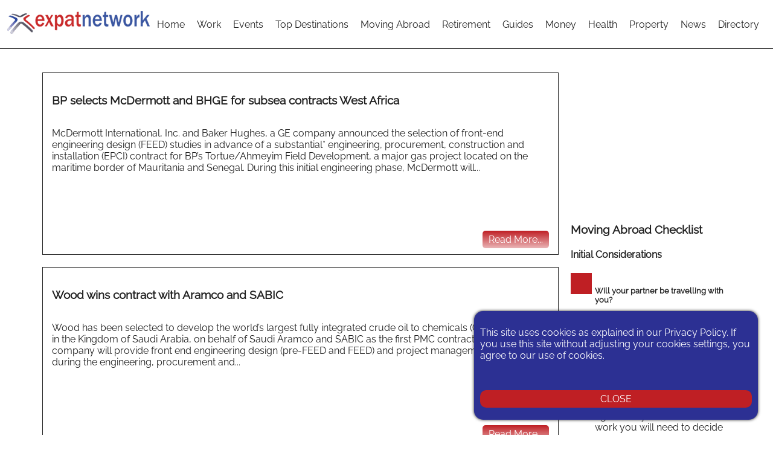

--- FILE ---
content_type: text/css
request_url: https://expatnetwork.com/wp-content/cache/min/1/wp-content/themes/expat2022/style.css?ver=1764166094
body_size: 28769
content:
/*!

Theme Name: Expat Network 2022
Author: Prudent Pixel Ltd.
Author URI: https://prudentpixel.com
Description: Expat Network WordPress Theme 2022
Version: 1.0.0

*/@font-face{font-display:swap;font-family:"Oswald";src:url(../../../../../../themes/expat2022/assets/oswald.ttf)}@font-face{font-display:swap;font-family:"Raleway";src:url(../../../../../../themes/expat2022/assets/raleway.ttf)}@keyframes loadingSpin{from{transform:rotate(0deg)}to{transform:rotate(1800deg)}}header{position:fixed;top:0;width:calc(100% - 20px);display:flex;align-items:center;border-bottom:1px solid #212121;padding-left:10px;padding-right:10px;background-color:#fff;z-index:10;height:80px}@media screen and (max-width:900px){header{justify-content:space-between}}@media(prefers-color-scheme:dark){header{border-bottom-color:#fff;background-color:#212121}}header div.menu{height:100%}header div.menu>div{height:100%}@media screen and (max-width:900px){header div.menu{position:fixed;left:0;transform:translateX(100%);top:80px;display:none;transition:all .5s;width:100%;background-color:#fff}}@media screen and (max-width:900px)and (prefers-color-scheme:dark){header div.menu{background-color:#212121}}@media screen and (max-width:900px){header div.menu.display{display:block;transform:translateX(0%)}}header div.menu ul{list-style:none;height:100%;margin-top:0;margin-bottom:0;padding-left:0;display:flex;flex-direction:row}@media screen and (max-width:900px){header div.menu ul{padding-left:20px;padding-right:20px;width:100%;height:100%;overflow-y:auto;flex-direction:column}}header div.menu ul li{display:flex;flex-direction:column;justify-content:center;padding-left:10px;padding-right:10px;transition:background-color .2s}@media screen and (max-width:1140px){header div.menu ul li{font-size:12px}}@media screen and (max-width:900px){header div.menu ul li{height:40px}header div.menu ul li.menu-item-has-children>a{pointer-events:none}}header div.menu ul li a{text-decoration:none;color:#212121}@media(prefers-color-scheme:dark){header div.menu ul li a{color:#fff}}header div.menu ul li:hover{background-color:#c3c3c3}header div.menu ul li:hover>ul.sub-menu{display:flex;flex-direction:column;height:auto;box-shadow:0 0 5px #212121}@media screen and (max-width:900px){header div.menu ul li:hover>ul.sub-menu{display:none}}@media(prefers-color-scheme:dark){header div.menu ul li:hover>ul.sub-menu{box-shadow:0 0 5px #fff}}@media screen and (max-width:900px){header div.menu ul li.active{height:auto;min-height:40px}header div.menu ul li.active>a{height:40px}header div.menu ul li.active>ul.sub-menu{display:flex;position:relative;top:auto}header div.menu ul li.active>ul.sub-menu li ul.sub-menu{left:0}}header div.menu ul li ul.sub-menu{display:none;min-width:200px;position:absolute;top:80px;padding:0;background-color:#fff}header div.menu ul li ul.sub-menu:hover{display:flex;flex-direction:column;height:auto}@media(prefers-color-scheme:dark){header div.menu ul li ul.sub-menu{background-color:#212121}}header div.menu ul li ul.sub-menu li{position:relative;display:block;padding:10px;margin-right:0}header div.menu ul li ul.sub-menu li ul.sub-menu{left:100%;top:0!important}header .mobile-menu-toggle{display:none;position:relative;right:20px;top:-7px;height:40px;width:40px;cursor:pointer}@media screen and (max-width:900px){header .mobile-menu-toggle{display:block}}header .mobile-menu-toggle #menu-icon{position:absolute;top:50%;left:50%;transform:translate(-50%,-50%);width:24px;height:4px;background-color:#212121;border-radius:2px;transition:all .2s}@media(prefers-color-scheme:dark){header .mobile-menu-toggle #menu-icon{background-color:#fff}}header .mobile-menu-toggle #menu-icon::before{content:"";width:24px;height:4px;background-color:#212121;position:absolute;top:-8px;border-radius:2px;transition:all .2s;left:0}@media(prefers-color-scheme:dark){header .mobile-menu-toggle #menu-icon::before{background-color:#fff}}header .mobile-menu-toggle #menu-icon::after{content:"";width:24px;height:4px;background-color:#212121;position:absolute;top:8px;border-radius:2px;transition:all .2s;left:0}@media(prefers-color-scheme:dark){header .mobile-menu-toggle #menu-icon::after{background-color:#fff}}header .mobile-menu-toggle #menu-icon.active{height:0}header .mobile-menu-toggle #menu-icon.active::before{transform:rotate(45deg);top:-2px}header .mobile-menu-toggle #menu-icon.active::after{transform:rotate(-45deg);top:-2px}.toast{position:fixed;background-color:#2c70b3;padding:15px 30px;border-radius:10px;left:50%;top:10vh;transform:translateX(-50%);box-shadow:0 0 5px #212121;color:#fff}.sidebar{position:relative;margin-top:20px;padding-left:20px;max-height:calc(100vh - 80px)}.sidebar .inner_sidebar{height:100%;position:relative;top:0;display:flex;flex-direction:column;transition:all .2s}.sidebar .inner_sidebar .checklist{max-height:100%;overflow-y:scroll}.sidebar .inner_sidebar .checklist #innerChecklistDiv>div>div{display:flex;flex-direction:row}.sidebar .inner_sidebar .checklist #innerChecklistDiv>div>div .ourCheckboxContainer{flex:35px 0 0;position:relative;height:35px;width:35px;margin-right:5px}.sidebar .inner_sidebar .checklist #innerChecklistDiv>div>div .ourCheckboxContainer .ourCheckmark{display:none;position:absolute;top:-7px;left:9px;height:30px;width:10px;border:#fff solid;border-width:0 7px 7px 0;transform:rotate(45deg)}.sidebar .inner_sidebar .checklist #innerChecklistDiv>div>div .ourCheckboxContainer input[type=checkbox]{display:none}.sidebar .inner_sidebar .checklist #innerChecklistDiv>div>div .ourCheckboxContainer input[type=checkbox]:checked~.ourCheckmark{display:block!important}.sidebar .inner_sidebar .checklist #innerChecklistDiv>div>div .ourCheckboxContainer .ourCheckbox{display:block;background-color:#bf1f24;height:100%;width:100%}.sidebar .inner_sidebar .checklist #innerChecklistDiv .checklistChildren{flex-direction:column}.archive_page,.directory_listings,.error_page{max-width:1140px;margin-left:auto;margin-right:auto;display:grid;grid-template-columns:75% 25%}@media screen and (max-width:600px){.archive_page,.directory_listings,.error_page{grid-template-columns:100%}}.archive_page .posts,.directory_listings .posts,.error_page .posts{margin-top:20px;margin-bottom:100px}.archive_page .posts .category_article_card,.directory_listings .posts .category_article_card,.error_page .posts .category_article_card{margin-top:20px;border:1px solid #212121;display:flex;flex-direction:row;height:300px}@media(prefers-color-scheme:dark){.archive_page .posts .category_article_card,.directory_listings .posts .category_article_card,.error_page .posts .category_article_card{border-color:#fff}}@media screen and (max-width:600px){.archive_page .posts .category_article_card,.directory_listings .posts .category_article_card,.error_page .posts .category_article_card{flex-direction:column;max-width:calc(100% - 40px);margin-left:20px;margin-right:20px;height:auto;min-height:300px}}.archive_page .posts .category_article_card .category_archive_image_link,.directory_listings .posts .category_article_card .category_archive_image_link,.error_page .posts .category_article_card .category_archive_image_link{height:300px;width:400px}@media screen and (max-width:600px){.archive_page .posts .category_article_card .category_archive_image_link,.directory_listings .posts .category_article_card .category_archive_image_link,.error_page .posts .category_article_card .category_archive_image_link{width:100%;height:auto;max-height:200px}}.archive_page .posts .category_article_card .category_archive_image_link img,.directory_listings .posts .category_article_card .category_archive_image_link img,.error_page .posts .category_article_card .category_archive_image_link img{height:300px;width:400px;object-fit:cover}@media screen and (max-width:600px){.archive_page .posts .category_article_card .category_archive_image_link img,.directory_listings .posts .category_article_card .category_archive_image_link img,.error_page .posts .category_article_card .category_archive_image_link img{width:100%;height:auto;max-height:200px}}.archive_page .posts .category_article_card .category_archive_card_hstack,.directory_listings .posts .category_article_card .category_archive_card_hstack,.error_page .posts .category_article_card .category_archive_card_hstack{display:flex;flex-direction:column;align-items:space-between;padding:15px}.archive_page .posts .category_article_card .category_archive_card_hstack .category_archive_heading_link,.directory_listings .posts .category_article_card .category_archive_card_hstack .category_archive_heading_link,.error_page .posts .category_article_card .category_archive_card_hstack .category_archive_heading_link{text-decoration:none;color:#212121;flex-shrink:0;flex-grow:0}@media(prefers-color-scheme:dark){.archive_page .posts .category_article_card .category_archive_card_hstack .category_archive_heading_link,.directory_listings .posts .category_article_card .category_archive_card_hstack .category_archive_heading_link,.error_page .posts .category_article_card .category_archive_card_hstack .category_archive_heading_link{color:#fff}}.archive_page .posts .category_article_card .category_archive_card_hstack .category_archive_excerpt,.directory_listings .posts .category_article_card .category_archive_card_hstack .category_archive_excerpt,.error_page .posts .category_article_card .category_archive_card_hstack .category_archive_excerpt{flex-grow:1}@media screen and (max-width:600px){.archive_page .posts .category_article_card .category_archive_card_hstack .category_archive_excerpt,.directory_listings .posts .category_article_card .category_archive_card_hstack .category_archive_excerpt,.error_page .posts .category_article_card .category_archive_card_hstack .category_archive_excerpt{display:none}}.archive_page .posts .category_article_card .category_archive_card_hstack .category_archive_read_btn_holder,.directory_listings .posts .category_article_card .category_archive_card_hstack .category_archive_read_btn_holder,.error_page .posts .category_article_card .category_archive_card_hstack .category_archive_read_btn_holder{flex-shrink:0;flex-grow:0;text-align:right}@media screen and (max-width:600px){.archive_page .posts .category_article_card .category_archive_card_hstack .category_archive_read_btn_holder,.directory_listings .posts .category_article_card .category_archive_card_hstack .category_archive_read_btn_holder,.error_page .posts .category_article_card .category_archive_card_hstack .category_archive_read_btn_holder{display:none}}.archive_page .posts .category_article_card .category_archive_card_hstack .category_archive_read_btn_holder .category_archive_read_more_btn,.directory_listings .posts .category_article_card .category_archive_card_hstack .category_archive_read_btn_holder .category_archive_read_more_btn,.error_page .posts .category_article_card .category_archive_card_hstack .category_archive_read_btn_holder .category_archive_read_more_btn{background:linear-gradient(#bf1f24,#bf1f2455);color:#fff;text-decoration:none;padding:5px 10px;border-radius:5px}.archive_page .posts>.react_directory .directory_entry,.directory_listings .posts>.react_directory .directory_entry,.error_page .posts>.react_directory .directory_entry{margin-top:20px;border:1px solid #212121;box-shadow:1px 1px 3px #212121;display:flex;flex-direction:row}@media(prefers-color-scheme:dark){.archive_page .posts>.react_directory .directory_entry,.directory_listings .posts>.react_directory .directory_entry,.error_page .posts>.react_directory .directory_entry{border-color:#fff;box-shadow:1px 1px 3px #fff}}.archive_page .posts>.react_directory .directory_entry .listing_image,.directory_listings .posts>.react_directory .directory_entry .listing_image,.error_page .posts>.react_directory .directory_entry .listing_image{max-height:200px;max-width:300px;margin-right:10px}.archive_page .posts>.react_directory .directory_entry .listing_image img,.directory_listings .posts>.react_directory .directory_entry .listing_image img,.error_page .posts>.react_directory .directory_entry .listing_image img{height:100%;width:100%;object-fit:contain}.archive_page .posts>.react_directory .directory_entry .listing_read_more_btn,.directory_listings .posts>.react_directory .directory_entry .listing_read_more_btn,.error_page .posts>.react_directory .directory_entry .listing_read_more_btn{float:right;background-color:#bf1f24;color:#fff;text-decoration:none;margin:20px;padding:5px 15px;border-radius:4px}.archive_page .post_navs,.directory_listings .post_navs,.error_page .post_navs{text-align:center}.single_post_page{max-width:1140px;margin-left:auto;margin-right:auto;display:grid;grid-template-columns:75% 25%}@media screen and (max-width:600px){.single_post_page{grid-template-columns:100%}}.single_post_page .post{margin-top:20px;margin-bottom:100px}.single_post_page .post .post_image{position:relative;height:200px;float:left;margin-right:20px;margin-bottom:20px}@media screen and (max-width:600px){.single_post_page .post .post_image{width:100%}}.single_post_page .post .post_image img{position:relative;top:1px;left:1px;height:198px;width:auto}@media screen and (max-width:600px){.single_post_page .post .post_image img{width:calc(100% - 2px);object-fit:contain}}.single_post_page .post .icfeaturedtext{min-height:230px;border:1px solid}.single_post_page .post a{text-decoration:none;color:#2c3093}@media(prefers-color-scheme:dark){.single_post_page .post a{color:#2c70b3}}.single_post_page .post a:hover{text-decoration:underline}.single_post_page .directory_entry{margin-top:20px;margin-bottom:100px}.single_post_page .directory_entry .directory_entry_header{display:flex;flex-direction:row}.single_post_page .directory_entry .directory_entry_header .company_info{flex:70% 1 1}.single_post_page .directory_entry .directory_entry_header .company_info .phone_number_link,.single_post_page .directory_entry .directory_entry_header .company_info .email_link{text-decoration:none;color:#212121}@media(prefers-color-scheme:dark){.single_post_page .directory_entry .directory_entry_header .company_info .phone_number_link,.single_post_page .directory_entry .directory_entry_header .company_info .email_link{color:#fff}}.single_post_page .directory_entry .directory_entry_header .company_info .dir_address,.single_post_page .directory_entry .directory_entry_header .company_info .dir_phone,.single_post_page .directory_entry .directory_entry_header .company_info .dir_email,.single_post_page .directory_entry .directory_entry_header .company_info .dir_link,.single_post_page .directory_entry .directory_entry_header .company_info .dir_social{margin-top:20px}.single_post_page .directory_entry .directory_entry_header .company_info .dir_address .social_link,.single_post_page .directory_entry .directory_entry_header .company_info .dir_phone .social_link,.single_post_page .directory_entry .directory_entry_header .company_info .dir_email .social_link,.single_post_page .directory_entry .directory_entry_header .company_info .dir_link .social_link,.single_post_page .directory_entry .directory_entry_header .company_info .dir_social .social_link{text-decoration:none;margin-right:10px;color:#212121}@media(prefers-color-scheme:dark){.single_post_page .directory_entry .directory_entry_header .company_info .dir_address .social_link,.single_post_page .directory_entry .directory_entry_header .company_info .dir_phone .social_link,.single_post_page .directory_entry .directory_entry_header .company_info .dir_email .social_link,.single_post_page .directory_entry .directory_entry_header .company_info .dir_link .social_link,.single_post_page .directory_entry .directory_entry_header .company_info .dir_social .social_link{color:#fff}}.single_post_page .directory_entry .directory_entry_header .directory_entry_image{flex:30% 1 1;max-height:300px;max-width:400px}.single_post_page .directory_entry .directory_entry_header .directory_entry_image img{height:100%;width:100%;object-fit:contain}main{margin-top:80px}main a{color:#2c3093;text-decoration:none}@media(prefers-color-scheme:dark){main a{color:#2c70b3}}main a:hover{text-decoration:underline}main .centered{text-align:center}main .wp-block-columns{max-width:1140px;margin-left:auto;margin-right:auto}main .en_posts_block .post_item{flex:calc(25% - 30px) 1 1;margin:15px}main .error_page .error_header{font-size:100px;text-align:center}main .error_page a{text-decoration:none;color:#2c3093}@media(prefers-color-scheme:dark){main .error_page a{color:#2c70b3}}main .error_page a:hover{text-decoration:underline}main .error_page .searchform div{text-align:center}main .error_page .searchform input{display:block;margin-left:auto;margin-right:auto}main .error_page .searchform input[type=text]{background-color:#fff;color:#212121;font-size:20px;padding:10px}@media(prefers-color-scheme:dark){main .error_page .searchform input[type=text]{background-color:#212121;color:#fff}}main .error_page .searchform input[type=submit]{appearance:none;border:none;background-color:#bf1f24;color:#fff;margin-top:8px;font-size:18px;padding:5px 15px;border-radius:5px}main .no_search_results h2{text-align:center}main .no_search_results .searchform div{text-align:center}main .no_search_results .searchform input{display:block;margin-left:auto;margin-right:auto}main .no_search_results .searchform input[type=text]{background-color:#fff;color:#212121;font-size:20px;padding:10px}@media(prefers-color-scheme:dark){main .no_search_results .searchform input[type=text]{background-color:#212121;color:#fff}}main .no_search_results .searchform input[type=submit]{appearance:none;border:none;background-color:#bf1f24;color:#fff;margin-top:8px;font-size:18px;padding:5px 15px;border-radius:5px}footer{width:100%;background-color:#2c3093;border-top:5px solid #bf1f24}footer .column-3{display:flex;flex-direction:row;flex-wrap:wrap;justify-content:space-between}footer .column-3 .column{flex-grow:1;width:300px}footer .column-3 .column ul{list-style-type:none}footer .column-3 .column ul li a{color:#fff;text-decoration:none}footer .baseline{color:#fff;text-align:center;padding:10px}footer .baseline a{color:#fff;text-decoration:none}.cookie-banner{position:fixed;bottom:25px;right:25px;width:450px;height:150px;background-color:#2c3093;color:#fff;border-radius:15px;box-shadow:0 0 5px #212121;display:flex;flex-direction:column;padding:10px 10px 20px;justify-content:space-between;z-index:99;max-width:calc(100% - 50px - 20px)}.cookie-banner a{color:#fff;text-decoration:none}.cookie-banner a:hover{text-decoration:underline}@media(prefers-color-scheme:dark){.cookie-banner{box-shadow:0 0 5px #fff}}.cookie-banner .button{text-align:center;background-color:#bf1f24;color:#fff;cursor:pointer;border-radius:10px;padding:5px 15px}.footer_embedded_en_newsletter{padding:0 20px;color:#fff;text-align:center}.footer_embedded_en_newsletter .footerNewsletterSubmitted{display:none}.footer_embedded_en_newsletter a{color:#fff}.en_loader{font-family:"Oswald","Helvetica","Arial",sans-serif;background-color:#fff;position:fixed;top:0;left:0;height:100vh;width:100vw;z-index:100}@media(prefers-color-scheme:dark){.en_loader{background-color:#212121}}.en_loader.embedded{position:relative;width:100%;height:100%;min-height:300px}.en_loader .en_loading_activity{position:absolute;top:50%;left:50%;transform:translate(-50%,-50%);height:100px;width:100px}.en_loader .en_loading_activity .en_loading_spinner{height:100%;width:100%;animation-name:loadingSpin;animation-timing-function:cubic-bezier(.8,0,.2,1);animation-iteration-count:infinite;animation-duration:4s;animation-delay:1s}.en_loader .en_loading_activity .en_loading_spinner #en_top{position:absolute;height:calc(50% - 14px);width:calc(50% - 14px);top:0;left:0;border-right:9px solid #212121;border-bottom:9px solid #212121}@media(prefers-color-scheme:dark){.en_loader .en_loading_activity .en_loading_spinner #en_top{border-right-color:#fff;border-bottom-color:#fff}}.en_loader .en_loading_activity .en_loading_spinner #en_left{position:absolute;height:calc(50% - 14px);width:calc(50% - 14px);top:50%;left:0;border-right:9px solid #2c3093;border-top:9px solid #2c3093}.en_loader .en_loading_activity .en_loading_spinner #en_right{position:absolute;height:calc(50% - 14px);width:calc(50% - 14px);top:0;left:50%;border-left:9px solid #bf1f24;border-bottom:9px solid #bf1f24}.en_loader .en_loading_activity .en_loading_spinner #en_bottom{position:absolute;height:calc(50% - 14px);width:calc(50% - 14px);top:50%;left:50%;border-left:9px solid #212121;border-top:9px solid #212121}@media(prefers-color-scheme:dark){.en_loader .en_loading_activity .en_loading_spinner #en_bottom{border-left-color:#fff;border-top-color:#fff}}.en_loader #title{position:absolute;top:calc(50% + 100px);left:50%;transform:translateX(-50%)}.en_loader #title #expat{color:#bf1f24}.en_loader #title #network{color:#2c3093}.en_posts_block{display:flex;flex-direction:row}.en_posts_block .post_item{position:relative;overflow:hidden}.en_posts_block .post_item a{color:#fff;text-decoration:none}.en_posts_block .post_item .post_image{width:100%;height:300px;z-index:0}.en_posts_block .post_item .post_image img{height:100%;width:100%;object-fit:contain;object-position:top}.en_posts_block .post_item .post_image.cover img{object-fit:cover}.en_posts_block .post_item .post_data{position:absolute;top:50%;width:calc(100% - 20px);height:calc(100% - 20px);padding:10px;background-color:#2c3093AA;transition:all .2s;clip-path:polygon(0% 50px,100% 0%,100% 100%,0% 100%)}.en_posts_block .post_item .post_data h4{text-align:right}.en_posts_block .post_item .post_data .mask{float:left;width:100%;height:50px;clip-path:polygon(0% 0%,100% 0%,0% 100%);shape-outside:polygon(0% 0%,100% 0%,0% 100%)}.en_posts_block .post_item:hover .post_data{top:0%;background-color:#2c3093;clip-path:polygon(0 0,100% 0,100% 100%,0 100%)}.en_posts_block .post_item:hover .post_data .mask{height:0}.en_posts_block.layout-horizontal{clear:both;flex-direction:column}.en_posts_block.layout-horizontal .post_item{height:300px}.en_posts_block.layout-horizontal .post_item>a{height:100%;display:flex;flex-direction:row}.en_posts_block.layout-horizontal .post_item>a:hover .post_data{background-color:#c3c3c3}.en_posts_block.layout-horizontal .post_item>a .post_image{width:auto;flex:33% 1 1}.en_posts_block.layout-horizontal .post_item>a .post_data{top:0;position:relative;clip-path:none;background-color:rgba(0,0,0,0);color:#212121;height:100%}@media(prefers-color-scheme:dark){.en_posts_block.layout-horizontal .post_item>a .post_data{color:#fff}}.en_posts_block.layout-horizontal .post_item>a .post_data h4{text-align:left}.en_posts_block.layout-horizontal .post_item>a .post_data .mask{display:none}.en_posts_block.layout-horizontal .post_item>a .post_data .read-more-button{background-color:#bf1f24;color:#fff;padding:5px 15px;border-radius:4px;float:right}.en_posts_block .post_navs{text-align:center}.en_posts_block .post_navs .pagination .page-numbers{background-color:#bf1f24;color:#fff;margin:0 5px;width:40px;height:40px;line-height:40px;border-radius:50%;display:inline-block}.expat_login_block{text-align:center}.expat_login_block label{display:block}.expat_login_block input[type=text],.expat_login_block input[type=password]{padding:5px 10px;font-size:16px;background-color:#fff;color:#212121}@media(prefers-color-scheme:dark){.expat_login_block input[type=text],.expat_login_block input[type=password]{background-color:#212121;color:#fff;border:#fff 1px solid}}.expat_login_block input[type=submit]{appearance:none;background-color:#bf1f24;color:#fff;border:none;padding:5px 15px;border-radius:5px}.expat_login_block .login_error strong{color:#bf1f24}.expat_register_block div.form_field{display:grid;grid-template-columns:1fr 3fr;padding-top:5px;padding-bottom:5px}.expat_register_block div.form_field div{display:inline-block}.expat_register_block div.form_field div .helper_text{display:block;font-style:italic;font-size:14px}.expat_register_block select,.expat_register_block input[type=text],.expat_register_block input[type=email],.expat_register_block input[type=password]{padding:5px 10px;font-size:16px;background-color:#fff;color:#212121}@media(prefers-color-scheme:dark){.expat_register_block select,.expat_register_block input[type=text],.expat_register_block input[type=email],.expat_register_block input[type=password]{background-color:#212121;color:#fff;border:#fff 1px solid}}.expat_register_block input[type=submit]{appearance:none;background-color:#bf1f24;color:#fff;border:none;padding:5px 15px;border-radius:5px}.expat_register_block .hp_disp_neg{display:none}.expat_register_block .login_error strong{color:#bf1f24}.outter-carousel-image-section{display:flex;flex-direction:row;flex-wrap:nowrap;max-height:150px;overflow:hidden;text-align:center}.outter-carousel-image-section .carousel-image-card{height:100%;display:inline-block;max-width:calc((100% - 25px)/7)}.outter-carousel-image-section .carousel-image-card img.carousel-image-card-image{height:100%;width:100%;object-fit:contain}.sticky_menu{position:sticky;top:80px;height:50px;background-color:#fff;color:#212121;z-index:1;display:grid;grid-template-columns:8.3333333333% auto}@media(prefers-color-scheme:dark){.sticky_menu{background-color:#212121;color:#fff}}.sticky_menu .menu_icon_holder{height:50px;text-align:center}.sticky_menu .menu_icon_holder img{height:100%;object-fit:cover}.sticky_menu ul{list-style:none;padding:0;margin-top:auto;margin-bottom:auto;height:100%}.sticky_menu ul li{display:inline-block;height:100%;margin-right:15px}.sticky_menu ul li a{color:#212121;padding-top:5px;padding-bottom:5px;height:100%;line-height:50px}@media(prefers-color-scheme:dark){.sticky_menu ul li a{color:#fff}}.sticky_menu ul li:hover{background-color:#c3c3c3}.sticky_menu ul.menu{height:100%}.sticky_menu ul.menu>div{height:100%}@media screen and (max-width:900px){.sticky_menu ul.menu{position:fixed;left:0;transform:translateX(-100%);top:80px;transition:all .5s;width:100%;background-color:#fff}}@media screen and (max-width:900px)and (prefers-color-scheme:dark){.sticky_menu ul.menu{background-color:#212121}}@media screen and (max-width:900px){.sticky_menu ul.menu.display{display:flex;flex-direction:column;transform:translateX(0%)}.sticky_menu ul.menu.display li{display:block;text-align:center}}.sticky_menu .sticky-mobile-menu-toggle{display:none;position:absolute;right:20px;top:0;height:40px;width:40px;cursor:pointer}@media screen and (max-width:900px){.sticky_menu .sticky-mobile-menu-toggle{display:block}}.sticky_menu .sticky-mobile-menu-toggle #menu-icon{position:absolute;top:50%;left:50%;transform:translate(-50%,-50%);width:24px;height:4px;background-color:#212121;border-radius:2px;transition:all .2s}@media(prefers-color-scheme:dark){.sticky_menu .sticky-mobile-menu-toggle #menu-icon{background-color:#fff}}.sticky_menu .sticky-mobile-menu-toggle #menu-icon::before{content:"";width:24px;height:4px;background-color:#212121;position:absolute;top:-8px;border-radius:2px;transition:all .2s;left:0}@media(prefers-color-scheme:dark){.sticky_menu .sticky-mobile-menu-toggle #menu-icon::before{background-color:#fff}}.sticky_menu .sticky-mobile-menu-toggle #menu-icon::after{content:"";width:24px;height:4px;background-color:#212121;position:absolute;top:8px;border-radius:2px;transition:all .2s;left:0}@media(prefers-color-scheme:dark){.sticky_menu .sticky-mobile-menu-toggle #menu-icon::after{background-color:#fff}}.sticky_menu .sticky-mobile-menu-toggle #menu-icon.active{height:0}.sticky_menu .sticky-mobile-menu-toggle #menu-icon.active::before{transform:rotate(45deg);top:-2px}.sticky_menu .sticky-mobile-menu-toggle #menu-icon.active::after{transform:rotate(-45deg);top:-2px}.en_newsletter_signup .abc123{display:none!important}.en_newsletter_signup input[type=text],.en_newsletter_signup input[type=email],.en_newsletter_signup input[type=tel],.en_newsletter_signup select{display:block;width:100%;margin:5px 0;font-size:18px;box-sizing:border-box}.en_newsletter_signup button,.en_newsletter_signup input[type=submit]{font-size:20px;width:100%;appearance:none;border:none;background-color:#6ab165;color:#fff;padding:5px 15px;margin:5px 0}.newsletterSubmitted{display:none}.mauticform_wrapper form input[type=text],.mauticform_wrapper form input[type=email],.mauticform_wrapper form input[type=tel],.mauticform_wrapper form select{display:block;width:100%;margin:5px 0;font-size:18px;box-sizing:border-box}.mauticform_wrapper form button,.mauticform_wrapper form input[type=submit]{font-size:20px;width:100%;appearance:none;border:none;background-color:#6ab165;color:#fff;padding:5px 15px;margin:5px 0}html,body{margin:0;font-family:"Raleway","Helvetica","Arial",sans-serif;color:#212121;background-color:#fff}@media(prefers-color-scheme:dark){html,body{color:#fff;background-color:#212121}}

--- FILE ---
content_type: application/javascript
request_url: https://expatnetwork.com/wp-content/cache/min/1/wp-content/themes/expat2022/build/index.js?ver=1764166095
body_size: 252648
content:
(()=>{var e={20:(e,t,n)=>{"use strict";var r=n(609),o=Symbol.for("react.element"),i=(Symbol.for("react.fragment"),Object.prototype.hasOwnProperty),a=r.__SECRET_INTERNALS_DO_NOT_USE_OR_YOU_WILL_BE_FIRED.ReactCurrentOwner,l={key:!0,ref:!0,__self:!0,__source:!0};function s(e,t,n){var r,s={},c=null,u=null;for(r in void 0!==n&&(c=""+n),void 0!==t.key&&(c=""+t.key),void 0!==t.ref&&(u=t.ref),t)i.call(t,r)&&!l.hasOwnProperty(r)&&(s[r]=t[r]);if(e&&e.defaultProps)for(r in t=e.defaultProps)void 0===s[r]&&(s[r]=t[r]);return{$$typeof:o,type:e,key:c,ref:u,props:s,_owner:a.current}}t.jsx=s,t.jsxs=s},41:(e,t,n)=>{"use strict";function r(e,t,n){var r="";return n.split(" ").forEach((function(n){void 0!==e[n]?t.push(e[n]+";"):n&&(r+=n+" ")})),r}n.d(t,{Rk:()=>r,SF:()=>o,sk:()=>i});var o=function(e,t,n){var r=e.key+"-"+t.name;!1===n&&void 0===e.registered[r]&&(e.registered[r]=t.styles)},i=function(e,t,n){o(e,t,n);var r=e.key+"-"+t.name;if(void 0===e.inserted[t.name]){var i=t;do{e.insert(t===i?"."+r:"",i,e.sheet,!0),i=i.next}while(void 0!==i)}}},72:(e,t)=>{"use strict";var n="function"==typeof Symbol&&Symbol.for,r=n?Symbol.for("react.element"):60103,o=n?Symbol.for("react.portal"):60106,i=n?Symbol.for("react.fragment"):60107,a=n?Symbol.for("react.strict_mode"):60108,l=n?Symbol.for("react.profiler"):60114,s=n?Symbol.for("react.provider"):60109,c=n?Symbol.for("react.context"):60110,u=n?Symbol.for("react.async_mode"):60111,d=n?Symbol.for("react.concurrent_mode"):60111,p=n?Symbol.for("react.forward_ref"):60112,f=n?Symbol.for("react.suspense"):60113,m=n?Symbol.for("react.suspense_list"):60120,h=n?Symbol.for("react.memo"):60115,g=n?Symbol.for("react.lazy"):60116,v=n?Symbol.for("react.block"):60121,b=n?Symbol.for("react.fundamental"):60117,y=n?Symbol.for("react.responder"):60118,x=n?Symbol.for("react.scope"):60119;function w(e){if("object"==typeof e&&null!==e){var t=e.$$typeof;switch(t){case r:switch(e=e.type){case u:case d:case i:case l:case a:case f:return e;default:switch(e=e&&e.$$typeof){case c:case p:case g:case h:case s:return e;default:return t}}case o:return t}}}function S(e){return w(e)===d}t.AsyncMode=u,t.ConcurrentMode=d,t.ContextConsumer=c,t.ContextProvider=s,t.Element=r,t.ForwardRef=p,t.Fragment=i,t.Lazy=g,t.Memo=h,t.Portal=o,t.Profiler=l,t.StrictMode=a,t.Suspense=f,t.isAsyncMode=function(e){return S(e)||w(e)===u},t.isConcurrentMode=S,t.isContextConsumer=function(e){return w(e)===c},t.isContextProvider=function(e){return w(e)===s},t.isElement=function(e){return"object"==typeof e&&null!==e&&e.$$typeof===r},t.isForwardRef=function(e){return w(e)===p},t.isFragment=function(e){return w(e)===i},t.isLazy=function(e){return w(e)===g},t.isMemo=function(e){return w(e)===h},t.isPortal=function(e){return w(e)===o},t.isProfiler=function(e){return w(e)===l},t.isStrictMode=function(e){return w(e)===a},t.isSuspense=function(e){return w(e)===f},t.isValidElementType=function(e){return"string"==typeof e||"function"==typeof e||e===i||e===d||e===l||e===a||e===f||e===m||"object"==typeof e&&null!==e&&(e.$$typeof===g||e.$$typeof===h||e.$$typeof===s||e.$$typeof===c||e.$$typeof===p||e.$$typeof===b||e.$$typeof===y||e.$$typeof===x||e.$$typeof===v)},t.typeOf=w},94:(e,t,n)=>{"use strict";n.d(t,{A:()=>l});var r=n(587),o=n(168);const i=["values","unit","step"],a=e=>{const t=Object.keys(e).map((t=>({key:t,val:e[t]})))||[];return t.sort(((e,t)=>e.val-t.val)),t.reduce(((e,t)=>(0,o.A)({},e,{[t.key]:t.val})),{})};function l(e){const{values:t={xs:0,sm:600,md:900,lg:1200,xl:1536},unit:n="px",step:l=5}=e,s=(0,r.A)(e,i),c=a(t),u=Object.keys(c);function d(e){return`@media (min-width:${"number"==typeof t[e]?t[e]:e}${n})`}function p(e){return`@media (max-width:${("number"==typeof t[e]?t[e]:e)-l/100}${n})`}function f(e,r){const o=u.indexOf(r);return`@media (min-width:${"number"==typeof t[e]?t[e]:e}${n}) and (max-width:${(-1!==o&&"number"==typeof t[u[o]]?t[u[o]]:r)-l/100}${n})`}return(0,o.A)({keys:u,values:c,up:d,down:p,between:f,only:function(e){return u.indexOf(e)+1<u.length?f(e,u[u.indexOf(e)+1]):d(e)},not:function(e){const t=u.indexOf(e);return 0===t?d(u[1]):t===u.length-1?p(u[t]):f(e,u[u.indexOf(e)+1]).replace("@media","@media not all and")},unit:n},s)}},142:(e,t,n)=>{"use strict";n.r(t),n.d(t,{default:()=>r.A,private_createBreakpoints:()=>o.A,unstable_applyStyles:()=>i.A});var r=n(749),o=n(94),i=n(336)},146:(e,t,n)=>{"use strict";var r=n(404),o={childContextTypes:!0,contextType:!0,contextTypes:!0,defaultProps:!0,displayName:!0,getDefaultProps:!0,getDerivedStateFromError:!0,getDerivedStateFromProps:!0,mixins:!0,propTypes:!0,type:!0},i={name:!0,length:!0,prototype:!0,caller:!0,callee:!0,arguments:!0,arity:!0},a={$$typeof:!0,compare:!0,defaultProps:!0,displayName:!0,propTypes:!0,type:!0},l={};function s(e){return r.isMemo(e)?a:l[e.$$typeof]||o}l[r.ForwardRef]={$$typeof:!0,render:!0,defaultProps:!0,displayName:!0,propTypes:!0},l[r.Memo]=a;var c=Object.defineProperty,u=Object.getOwnPropertyNames,d=Object.getOwnPropertySymbols,p=Object.getOwnPropertyDescriptor,f=Object.getPrototypeOf,m=Object.prototype;e.exports=function e(t,n,r){if("string"!=typeof n){if(m){var o=f(n);o&&o!==m&&e(t,o,r)}var a=u(n);d&&(a=a.concat(d(n)));for(var l=s(t),h=s(n),g=0;g<a.length;++g){var v=a[g];if(!(i[v]||r&&r[v]||h&&h[v]||l&&l[v])){var b=p(n,v);try{c(t,v,b)}catch(e){}}}}return t}},149:(e,t,n)=>{"use strict";n.r(t),n.d(t,{default:()=>r.A});var r=n(967)},168:(e,t,n)=>{"use strict";function r(){return r=Object.assign?Object.assign.bind():function(e){for(var t=1;t<arguments.length;t++){var n=arguments[t];for(var r in n)({}).hasOwnProperty.call(n,r)&&(e[r]=n[r])}return e},r.apply(null,arguments)}n.d(t,{A:()=>r})},174:(e,t,n)=>{"use strict";n.d(t,{J:()=>g});var r={animationIterationCount:1,aspectRatio:1,borderImageOutset:1,borderImageSlice:1,borderImageWidth:1,boxFlex:1,boxFlexGroup:1,boxOrdinalGroup:1,columnCount:1,columns:1,flex:1,flexGrow:1,flexPositive:1,flexShrink:1,flexNegative:1,flexOrder:1,gridRow:1,gridRowEnd:1,gridRowSpan:1,gridRowStart:1,gridColumn:1,gridColumnEnd:1,gridColumnSpan:1,gridColumnStart:1,msGridRow:1,msGridRowSpan:1,msGridColumn:1,msGridColumnSpan:1,fontWeight:1,lineHeight:1,opacity:1,order:1,orphans:1,scale:1,tabSize:1,widows:1,zIndex:1,zoom:1,WebkitLineClamp:1,fillOpacity:1,floodOpacity:1,stopOpacity:1,strokeDasharray:1,strokeDashoffset:1,strokeMiterlimit:1,strokeOpacity:1,strokeWidth:1},o=n(289),i=!1,a=/[A-Z]|^ms/g,l=/_EMO_([^_]+?)_([^]*?)_EMO_/g,s=function(e){return 45===e.charCodeAt(1)},c=function(e){return null!=e&&"boolean"!=typeof e},u=(0,o.A)((function(e){return s(e)?e:e.replace(a,"-$&").toLowerCase()})),d=function(e,t){switch(e){case"animation":case"animationName":if("string"==typeof t)return t.replace(l,(function(e,t,n){return m={name:t,styles:n,next:m},t}))}return 1===r[e]||s(e)||"number"!=typeof t||0===t?t:t+"px"},p="Component selectors can only be used in conjunction with @emotion/babel-plugin, the swc Emotion plugin, or another Emotion-aware compiler transform.";function f(e,t,n){if(null==n)return"";var r=n;if(void 0!==r.__emotion_styles)return r;switch(typeof n){case"boolean":return"";case"object":var o=n;if(1===o.anim)return m={name:o.name,styles:o.styles,next:m},o.name;var a=n;if(void 0!==a.styles){var l=a.next;if(void 0!==l)for(;void 0!==l;)m={name:l.name,styles:l.styles,next:m},l=l.next;return a.styles+";"}return function(e,t,n){var r="";if(Array.isArray(n))for(var o=0;o<n.length;o++)r+=f(e,t,n[o])+";";else for(var a in n){var l=n[a];if("object"!=typeof l){var s=l;null!=t&&void 0!==t[s]?r+=a+"{"+t[s]+"}":c(s)&&(r+=u(a)+":"+d(a,s)+";")}else{if("NO_COMPONENT_SELECTOR"===a&&i)throw new Error(p);if(!Array.isArray(l)||"string"!=typeof l[0]||null!=t&&void 0!==t[l[0]]){var m=f(e,t,l);switch(a){case"animation":case"animationName":r+=u(a)+":"+m+";";break;default:r+=a+"{"+m+"}"}}else for(var h=0;h<l.length;h++)c(l[h])&&(r+=u(a)+":"+d(a,l[h])+";")}}return r}(e,t,n);case"function":if(void 0!==e){var s=m,h=n(e);return m=s,f(e,t,h)}}var g=n;if(null==t)return g;var v=t[g];return void 0!==v?v:g}var m,h=/label:\s*([^\s;{]+)\s*(;|$)/g;function g(e,t,n){if(1===e.length&&"object"==typeof e[0]&&null!==e[0]&&void 0!==e[0].styles)return e[0];var r=!0,o="";m=void 0;var i=e[0];null==i||void 0===i.raw?(r=!1,o+=f(n,t,i)):o+=i[0];for(var a=1;a<e.length;a++)o+=f(n,t,e[a]),r&&(o+=i[a]);h.lastIndex=0;for(var l,s="";null!==(l=h.exec(o));)s+="-"+l[1];var c=function(e){for(var t,n=0,r=0,o=e.length;o>=4;++r,o-=4)t=1540483477*(65535&(t=255&e.charCodeAt(r)|(255&e.charCodeAt(++r))<<8|(255&e.charCodeAt(++r))<<16|(255&e.charCodeAt(++r))<<24))+(59797*(t>>>16)<<16),n=1540483477*(65535&(t^=t>>>24))+(59797*(t>>>16)<<16)^1540483477*(65535&n)+(59797*(n>>>16)<<16);switch(o){case 3:n^=(255&e.charCodeAt(r+2))<<16;case 2:n^=(255&e.charCodeAt(r+1))<<8;case 1:n=1540483477*(65535&(n^=255&e.charCodeAt(r)))+(59797*(n>>>16)<<16)}return(((n=1540483477*(65535&(n^=n>>>13))+(59797*(n>>>16)<<16))^n>>>15)>>>0).toString(36)}(o)+s;return{name:c,styles:o,next:m}}},188:(e,t,n)=>{"use strict";n.d(t,{A:()=>N});var r=n(248),o=n(481),i=n(620);const a=function(...e){const t=e.reduce(((e,t)=>(t.filterProps.forEach((n=>{e[n]=t})),e)),{}),n=e=>Object.keys(e).reduce(((n,r)=>t[r]?(0,i.A)(n,t[r](e)):n),{});return n.propTypes={},n.filterProps=e.reduce(((e,t)=>e.concat(t.filterProps)),[]),n};var l=n(452);function s(e){return"number"!=typeof e?e:`${e}px solid`}function c(e,t){return(0,o.Ay)({prop:e,themeKey:"borders",transform:t})}const u=c("border",s),d=c("borderTop",s),p=c("borderRight",s),f=c("borderBottom",s),m=c("borderLeft",s),h=c("borderColor"),g=c("borderTopColor"),v=c("borderRightColor"),b=c("borderBottomColor"),y=c("borderLeftColor"),x=c("outline",s),w=c("outlineColor"),S=e=>{if(void 0!==e.borderRadius&&null!==e.borderRadius){const t=(0,r.MA)(e.theme,"shape.borderRadius",4,"borderRadius"),n=e=>({borderRadius:(0,r._W)(t,e)});return(0,l.NI)(e,e.borderRadius,n)}return null};S.propTypes={},S.filterProps=["borderRadius"],a(u,d,p,f,m,h,g,v,b,y,S,x,w);const k=e=>{if(void 0!==e.gap&&null!==e.gap){const t=(0,r.MA)(e.theme,"spacing",8,"gap"),n=e=>({gap:(0,r._W)(t,e)});return(0,l.NI)(e,e.gap,n)}return null};k.propTypes={},k.filterProps=["gap"];const A=e=>{if(void 0!==e.columnGap&&null!==e.columnGap){const t=(0,r.MA)(e.theme,"spacing",8,"columnGap"),n=e=>({columnGap:(0,r._W)(t,e)});return(0,l.NI)(e,e.columnGap,n)}return null};A.propTypes={},A.filterProps=["columnGap"];const E=e=>{if(void 0!==e.rowGap&&null!==e.rowGap){const t=(0,r.MA)(e.theme,"spacing",8,"rowGap"),n=e=>({rowGap:(0,r._W)(t,e)});return(0,l.NI)(e,e.rowGap,n)}return null};function C(e,t){return"grey"===t?t:e}function R(e){return e<=1&&0!==e?100*e+"%":e}E.propTypes={},E.filterProps=["rowGap"],a(k,A,E,(0,o.Ay)({prop:"gridColumn"}),(0,o.Ay)({prop:"gridRow"}),(0,o.Ay)({prop:"gridAutoFlow"}),(0,o.Ay)({prop:"gridAutoColumns"}),(0,o.Ay)({prop:"gridAutoRows"}),(0,o.Ay)({prop:"gridTemplateColumns"}),(0,o.Ay)({prop:"gridTemplateRows"}),(0,o.Ay)({prop:"gridTemplateAreas"}),(0,o.Ay)({prop:"gridArea"})),a((0,o.Ay)({prop:"color",themeKey:"palette",transform:C}),(0,o.Ay)({prop:"bgcolor",cssProperty:"backgroundColor",themeKey:"palette",transform:C}),(0,o.Ay)({prop:"backgroundColor",themeKey:"palette",transform:C}));const O=(0,o.Ay)({prop:"width",transform:R}),P=e=>{if(void 0!==e.maxWidth&&null!==e.maxWidth){const t=t=>{var n,r;const o=(null==(n=e.theme)||null==(n=n.breakpoints)||null==(n=n.values)?void 0:n[t])||l.zu[t];return o?"px"!==(null==(r=e.theme)||null==(r=r.breakpoints)?void 0:r.unit)?{maxWidth:`${o}${e.theme.breakpoints.unit}`}:{maxWidth:o}:{maxWidth:R(t)}};return(0,l.NI)(e,e.maxWidth,t)}return null};P.filterProps=["maxWidth"];const $=(0,o.Ay)({prop:"minWidth",transform:R}),M=(0,o.Ay)({prop:"height",transform:R}),I=(0,o.Ay)({prop:"maxHeight",transform:R}),T=(0,o.Ay)({prop:"minHeight",transform:R}),N=((0,o.Ay)({prop:"size",cssProperty:"width",transform:R}),(0,o.Ay)({prop:"size",cssProperty:"height",transform:R}),a(O,P,$,M,I,T,(0,o.Ay)({prop:"boxSizing"})),{border:{themeKey:"borders",transform:s},borderTop:{themeKey:"borders",transform:s},borderRight:{themeKey:"borders",transform:s},borderBottom:{themeKey:"borders",transform:s},borderLeft:{themeKey:"borders",transform:s},borderColor:{themeKey:"palette"},borderTopColor:{themeKey:"palette"},borderRightColor:{themeKey:"palette"},borderBottomColor:{themeKey:"palette"},borderLeftColor:{themeKey:"palette"},outline:{themeKey:"borders",transform:s},outlineColor:{themeKey:"palette"},borderRadius:{themeKey:"shape.borderRadius",style:S},color:{themeKey:"palette",transform:C},bgcolor:{themeKey:"palette",cssProperty:"backgroundColor",transform:C},backgroundColor:{themeKey:"palette",transform:C},p:{style:r.Ms},pt:{style:r.Ms},pr:{style:r.Ms},pb:{style:r.Ms},pl:{style:r.Ms},px:{style:r.Ms},py:{style:r.Ms},padding:{style:r.Ms},paddingTop:{style:r.Ms},paddingRight:{style:r.Ms},paddingBottom:{style:r.Ms},paddingLeft:{style:r.Ms},paddingX:{style:r.Ms},paddingY:{style:r.Ms},paddingInline:{style:r.Ms},paddingInlineStart:{style:r.Ms},paddingInlineEnd:{style:r.Ms},paddingBlock:{style:r.Ms},paddingBlockStart:{style:r.Ms},paddingBlockEnd:{style:r.Ms},m:{style:r.Lc},mt:{style:r.Lc},mr:{style:r.Lc},mb:{style:r.Lc},ml:{style:r.Lc},mx:{style:r.Lc},my:{style:r.Lc},margin:{style:r.Lc},marginTop:{style:r.Lc},marginRight:{style:r.Lc},marginBottom:{style:r.Lc},marginLeft:{style:r.Lc},marginX:{style:r.Lc},marginY:{style:r.Lc},marginInline:{style:r.Lc},marginInlineStart:{style:r.Lc},marginInlineEnd:{style:r.Lc},marginBlock:{style:r.Lc},marginBlockStart:{style:r.Lc},marginBlockEnd:{style:r.Lc},displayPrint:{cssProperty:!1,transform:e=>({"@media print":{display:e}})},display:{},overflow:{},textOverflow:{},visibility:{},whiteSpace:{},flexBasis:{},flexDirection:{},flexWrap:{},justifyContent:{},alignItems:{},alignContent:{},order:{},flex:{},flexGrow:{},flexShrink:{},alignSelf:{},justifyItems:{},justifySelf:{},gap:{style:k},rowGap:{style:E},columnGap:{style:A},gridColumn:{},gridRow:{},gridAutoFlow:{},gridAutoColumns:{},gridAutoRows:{},gridTemplateColumns:{},gridTemplateRows:{},gridTemplateAreas:{},gridArea:{},position:{},zIndex:{themeKey:"zIndex"},top:{},right:{},bottom:{},left:{},boxShadow:{themeKey:"shadows"},width:{transform:R},maxWidth:{style:P},minWidth:{transform:R},height:{transform:R},maxHeight:{transform:R},minHeight:{transform:R},boxSizing:{},fontFamily:{themeKey:"typography"},fontSize:{themeKey:"typography"},fontStyle:{themeKey:"typography"},fontWeight:{themeKey:"typography"},letterSpacing:{},textTransform:{},lineHeight:{},textAlign:{},typography:{cssProperty:!1,themeKey:"typography"}})},239:(e,t,n)=>{"use strict";n.r(t),n.d(t,{default:()=>r.A,isPlainObject:()=>r.Q});var r=n(317)},248:(e,t,n)=>{"use strict";n.d(t,{LX:()=>m,MA:()=>f,_W:()=>h,Lc:()=>v,Ms:()=>b});var r=n(452),o=n(481),i=n(620);const a={m:"margin",p:"padding"},l={t:"Top",r:"Right",b:"Bottom",l:"Left",x:["Left","Right"],y:["Top","Bottom"]},s={marginX:"mx",marginY:"my",paddingX:"px",paddingY:"py"},c=function(){const e={};return t=>(void 0===e[t]&&(e[t]=(e=>{if(e.length>2){if(!s[e])return[e];e=s[e]}const[t,n]=e.split(""),r=a[t],o=l[n]||"";return Array.isArray(o)?o.map((e=>r+e)):[r+o]})(t)),e[t])}(),u=["m","mt","mr","mb","ml","mx","my","margin","marginTop","marginRight","marginBottom","marginLeft","marginX","marginY","marginInline","marginInlineStart","marginInlineEnd","marginBlock","marginBlockStart","marginBlockEnd"],d=["p","pt","pr","pb","pl","px","py","padding","paddingTop","paddingRight","paddingBottom","paddingLeft","paddingX","paddingY","paddingInline","paddingInlineStart","paddingInlineEnd","paddingBlock","paddingBlockStart","paddingBlockEnd"],p=[...u,...d];function f(e,t,n,r){var i;const a=null!=(i=(0,o.Yn)(e,t,!1))?i:n;return"number"==typeof a?e=>"string"==typeof e?e:a*e:Array.isArray(a)?e=>"string"==typeof e?e:a[e]:"function"==typeof a?a:()=>{}}function m(e){return f(e,"spacing",8)}function h(e,t){if("string"==typeof t||null==t)return t;const n=e(Math.abs(t));return t>=0?n:"number"==typeof n?-n:`-${n}`}function g(e,t){const n=m(e.theme);return Object.keys(e).map((o=>function(e,t,n,o){if(-1===t.indexOf(n))return null;const i=function(e,t){return n=>e.reduce(((e,r)=>(e[r]=h(t,n),e)),{})}(c(n),o),a=e[n];return(0,r.NI)(e,a,i)}(e,t,o,n))).reduce(i.A,{})}function v(e){return g(e,u)}function b(e){return g(e,d)}function y(e){return g(e,p)}v.propTypes={},v.filterProps=u,b.propTypes={},b.filterProps=d,y.propTypes={},y.filterProps=p},287:(e,t,n)=>{"use strict";n.d(t,{i:()=>a,s:()=>i});var r=n(609),o=!!r.useInsertionEffect&&r.useInsertionEffect,i=o||function(e){return e()},a=o||r.useLayoutEffect},289:(e,t,n)=>{"use strict";function r(e){var t=Object.create(null);return function(n){return void 0===t[n]&&(t[n]=e(n)),t[n]}}n.d(t,{A:()=>r})},317:(e,t,n)=>{"use strict";n.d(t,{A:()=>l,Q:()=>i});var r=n(168),o=n(609);function i(e){if("object"!=typeof e||null===e)return!1;const t=Object.getPrototypeOf(e);return!(null!==t&&t!==Object.prototype&&null!==Object.getPrototypeOf(t)||Symbol.toStringTag in e||Symbol.iterator in e)}function a(e){if(o.isValidElement(e)||!i(e))return e;const t={};return Object.keys(e).forEach((n=>{t[n]=a(e[n])})),t}function l(e,t,n={clone:!0}){const s=n.clone?(0,r.A)({},e):e;return i(e)&&i(t)&&Object.keys(t).forEach((r=>{o.isValidElement(t[r])?s[r]=t[r]:i(t[r])&&Object.prototype.hasOwnProperty.call(e,r)&&i(e[r])?s[r]=l(e[r],t[r],n):n.clone?s[r]=i(t[r])?a(t[r]):t[r]:s[r]=t[r]})),s}},320:(e,t,n)=>{"use strict";n.r(t),n.d(t,{default:()=>s,getFunctionName:()=>i});var r=n(405);const o=/^\s*function(?:\s|\s*\/\*.*\*\/\s*)+([^(\s/]*)\s*/;function i(e){const t=`${e}`.match(o);return t&&t[1]||""}function a(e,t=""){return e.displayName||e.name||i(e)||t}function l(e,t,n){const r=a(t);return e.displayName||(""!==r?`${n}(${r})`:n)}function s(e){if(null!=e){if("string"==typeof e)return e;if("function"==typeof e)return a(e,"Component");if("object"==typeof e)switch(e.$$typeof){case r.vM:return l(e,e.render,"ForwardRef");case r.lD:return l(e,e.type,"memo");default:return}}}},336:(e,t,n)=>{"use strict";function r(e,t){const n=this;if(n.vars&&"function"==typeof n.getColorSchemeSelector){const r=n.getColorSchemeSelector(e).replace(/(\[[^\]]+\])/,"*:where($1)");return{[r]:t}}return n.palette.mode===e?t:{}}n.d(t,{A:()=>r})},404:(e,t,n)=>{"use strict";e.exports=n(72)},405:(e,t)=>{"use strict";Symbol.for("react.transitional.element"),Symbol.for("react.portal"),Symbol.for("react.fragment"),Symbol.for("react.strict_mode"),Symbol.for("react.profiler");Symbol.for("react.provider");Symbol.for("react.consumer"),Symbol.for("react.context");var n=Symbol.for("react.forward_ref"),r=(Symbol.for("react.suspense"),Symbol.for("react.suspense_list"),Symbol.for("react.memo"));Symbol.for("react.lazy"),Symbol.for("react.offscreen"),Symbol.for("react.client.reference");t.vM=n,t.lD=r},437:(e,t,n)=>{"use strict";n.d(t,{AH:()=>p,i7:()=>f,mL:()=>d});var r,o,i=n(684),a=n(609),l=n(41),s=n(287),c=n(174),u=(n(655),n(146),function(e,t){var n=arguments;if(null==t||!i.h.call(t,"css"))return a.createElement.apply(void 0,n);var r=n.length,o=new Array(r);o[0]=i.E,o[1]=(0,i.c)(e,t);for(var l=2;l<r;l++)o[l]=n[l];return a.createElement.apply(null,o)});r=u||(u={}),o||(o=r.JSX||(r.JSX={}));var d=(0,i.w)((function(e,t){var n=e.styles,r=(0,c.J)([n],void 0,a.useContext(i.T)),o=a.useRef();return(0,s.i)((function(){var e=t.key+"-global",n=new t.sheet.constructor({key:e,nonce:t.sheet.nonce,container:t.sheet.container,speedy:t.sheet.isSpeedy}),i=!1,a=document.querySelector('style[data-emotion="'+e+" "+r.name+'"]');return t.sheet.tags.length&&(n.before=t.sheet.tags[0]),null!==a&&(i=!0,a.setAttribute("data-emotion",e),n.hydrate([a])),o.current=[n,i],function(){n.flush()}}),[t]),(0,s.i)((function(){var e=o.current,n=e[0];if(e[1])e[1]=!1;else{if(void 0!==r.next&&(0,l.sk)(t,r.next,!0),n.tags.length){var i=n.tags[n.tags.length-1].nextElementSibling;n.before=i,n.flush()}t.insert("",r,n,!1)}}),[t,r.name]),null}));function p(){for(var e=arguments.length,t=new Array(e),n=0;n<e;n++)t[n]=arguments[n];return(0,c.J)(t)}function f(){var e=p.apply(void 0,arguments),t="animation-"+e.name;return{name:t,styles:"@keyframes "+t+"{"+e.styles+"}",anim:1,toString:function(){return"_EMO_"+this.name+"_"+this.styles+"_EMO_"}}}},452:(e,t,n)=>{"use strict";n.d(t,{EU:()=>a,NI:()=>i,kW:()=>s,vf:()=>l,zu:()=>r});const r={xs:0,sm:600,md:900,lg:1200,xl:1536},o={keys:["xs","sm","md","lg","xl"],up:e=>`@media (min-width:${r[e]}px)`};function i(e,t,n){const i=e.theme||{};if(Array.isArray(t)){const e=i.breakpoints||o;return t.reduce(((r,o,i)=>(r[e.up(e.keys[i])]=n(t[i]),r)),{})}if("object"==typeof t){const e=i.breakpoints||o;return Object.keys(t).reduce(((o,i)=>{if(-1!==Object.keys(e.values||r).indexOf(i))o[e.up(i)]=n(t[i],i);else{const e=i;o[e]=t[e]}return o}),{})}return n(t)}function a(e={}){var t;return(null==(t=e.keys)?void 0:t.reduce(((t,n)=>(t[e.up(n)]={},t)),{}))||{}}function l(e,t){return e.reduce(((e,t)=>{const n=e[t];return(!n||0===Object.keys(n).length)&&delete e[t],e}),t)}function s({values:e,breakpoints:t,base:n}){const r=n||function(e,t){if("object"!=typeof e)return{};const n={},r=Object.keys(t);return Array.isArray(e)?r.forEach(((t,r)=>{r<e.length&&(n[t]=!0)})):r.forEach((t=>{null!=e[t]&&(n[t]=!0)})),n}(e,t),o=Object.keys(r);if(0===o.length)return e;let i;return o.reduce(((t,n,r)=>(Array.isArray(e)?(t[n]=null!=e[r]?e[r]:e[i],i=r):"object"==typeof e?(t[n]=null!=e[n]?e[n]:e[i],i=n):t[n]=e,t)),{})}},453:(e,t,n)=>{"use strict";function r(e){let t="https://mui.com/production-error/?code="+e;for(let e=1;e<arguments.length;e+=1)t+="&args[]="+encodeURIComponent(arguments[e]);return"Minified MUI error #"+e+"; visit "+t+" for the full message."}n.d(t,{A:()=>r})},461:(e,t,n)=>{"use strict";var r=n(994);t.Ay=function(e={}){const{themeId:t,defaultTheme:n=h,rootShouldForwardProp:r=m,slotShouldForwardProp:s=m}=e,u=e=>(0,c.default)((0,o.default)({},e,{theme:v((0,o.default)({},e,{defaultTheme:n,themeId:t}))}));return u.__mui_systemSx=!0,(e,c={})=>{(0,a.internal_processStyles)(e,(e=>e.filter((e=>!(null!=e&&e.__mui_systemSx)))));const{name:d,slot:f,skipVariantsResolver:h,skipSx:x,overridesResolver:w=b(g(f))}=c,S=(0,i.default)(c,p),k=void 0!==h?h:f&&"Root"!==f&&"root"!==f||!1,A=x||!1;let E=m;"Root"===f||"root"===f?E=r:f?E=s:function(e){return"string"==typeof e&&e.charCodeAt(0)>96}(e)&&(E=void 0);const C=(0,a.default)(e,(0,o.default)({shouldForwardProp:E,label:void 0},S)),R=e=>"function"==typeof e&&e.__emotion_real!==e||(0,l.isPlainObject)(e)?r=>y(e,(0,o.default)({},r,{theme:v({theme:r.theme,defaultTheme:n,themeId:t})})):e,O=(r,...i)=>{let a=R(r);const l=i?i.map(R):[];d&&w&&l.push((e=>{const r=v((0,o.default)({},e,{defaultTheme:n,themeId:t}));if(!r.components||!r.components[d]||!r.components[d].styleOverrides)return null;const i=r.components[d].styleOverrides,a={};return Object.entries(i).forEach((([t,n])=>{a[t]=y(n,(0,o.default)({},e,{theme:r}))})),w(e,a)})),d&&!k&&l.push((e=>{var r;const i=v((0,o.default)({},e,{defaultTheme:n,themeId:t}));return y({variants:null==i||null==(r=i.components)||null==(r=r[d])?void 0:r.variants},(0,o.default)({},e,{theme:i}))})),A||l.push(u);const s=l.length-i.length;if(Array.isArray(r)&&s>0){const e=new Array(s).fill("");a=[...r,...e],a.raw=[...r.raw,...e]}const c=C(a,...l);return e.muiName&&(c.muiName=e.muiName),c};return C.withConfig&&(O.withConfig=C.withConfig),O}};var o=r(n(634)),i=r(n(893)),a=function(e,t){if(e&&e.__esModule)return e;if(null===e||"object"!=typeof e&&"function"!=typeof e)return{default:e};var n=f(t);if(n&&n.has(e))return n.get(e);var r={__proto__:null},o=Object.defineProperty&&Object.getOwnPropertyDescriptor;for(var i in e)if("default"!==i&&Object.prototype.hasOwnProperty.call(e,i)){var a=o?Object.getOwnPropertyDescriptor(e,i):null;a&&(a.get||a.set)?Object.defineProperty(r,i,a):r[i]=e[i]}return r.default=e,n&&n.set(e,r),r}(n(532)),l=n(239),s=(r(n(149)),r(n(320)),r(n(142))),c=r(n(857));const u=["ownerState"],d=["variants"],p=["name","slot","skipVariantsResolver","skipSx","overridesResolver"];function f(e){if("function"!=typeof WeakMap)return null;var t=new WeakMap,n=new WeakMap;return(f=function(e){return e?n:t})(e)}function m(e){return"ownerState"!==e&&"theme"!==e&&"sx"!==e&&"as"!==e}const h=(0,s.default)(),g=e=>e?e.charAt(0).toLowerCase()+e.slice(1):e;function v({defaultTheme:e,theme:t,themeId:n}){return r=t,0===Object.keys(r).length?e:t[n]||t;var r}function b(e){return e?(t,n)=>n[e]:null}function y(e,t){let{ownerState:n}=t,r=(0,i.default)(t,u);const a="function"==typeof e?e((0,o.default)({ownerState:n},r)):e;if(Array.isArray(a))return a.flatMap((e=>y(e,(0,o.default)({ownerState:n},r))));if(a&&"object"==typeof a&&Array.isArray(a.variants)){const{variants:e=[]}=a;let t=(0,i.default)(a,d);return e.forEach((e=>{let i=!0;"function"==typeof e.props?i=e.props((0,o.default)({ownerState:n},r,n)):Object.keys(e.props).forEach((t=>{(null==n?void 0:n[t])!==e.props[t]&&r[t]!==e.props[t]&&(i=!1)})),i&&(Array.isArray(t)||(t=[t]),t.push("function"==typeof e.style?e.style((0,o.default)({ownerState:n},r,n)):e.style))})),t}return a}},481:(e,t,n)=>{"use strict";n.d(t,{Ay:()=>l,BO:()=>a,Yn:()=>i});var r=n(967),o=n(452);function i(e,t,n=!0){if(!t||"string"!=typeof t)return null;if(e&&e.vars&&n){const n=`vars.${t}`.split(".").reduce(((e,t)=>e&&e[t]?e[t]:null),e);if(null!=n)return n}return t.split(".").reduce(((e,t)=>e&&null!=e[t]?e[t]:null),e)}function a(e,t,n,r=n){let o;return o="function"==typeof e?e(n):Array.isArray(e)?e[n]||r:i(e,n)||r,t&&(o=t(o,r,e)),o}const l=function(e){const{prop:t,cssProperty:n=e.prop,themeKey:l,transform:s}=e,c=e=>{if(null==e[t])return null;const c=e[t],u=i(e.theme,l)||{};return(0,o.NI)(e,c,(e=>{let o=a(u,s,e);return e===o&&"string"==typeof e&&(o=a(u,s,`${t}${"default"===e?"":(0,r.A)(e)}`,e)),!1===n?o:{[n]:o}}))};return c.propTypes={},c.filterProps=[t],c}},532:(e,t,n)=>{"use strict";n.r(t),n.d(t,{GlobalStyles:()=>S.A,StyledEngineProvider:()=>w,ThemeContext:()=>o.T,css:()=>v.AH,default:()=>k,internal_processStyles:()=>A,keyframes:()=>v.i7});var r=n(168),o=n(684),i=n(174),a=n(287),l=n(41),s=n(609),c=n(289),u=/^((children|dangerouslySetInnerHTML|key|ref|autoFocus|defaultValue|defaultChecked|innerHTML|suppressContentEditableWarning|suppressHydrationWarning|valueLink|abbr|accept|acceptCharset|accessKey|action|allow|allowUserMedia|allowPaymentRequest|allowFullScreen|allowTransparency|alt|async|autoComplete|autoPlay|capture|cellPadding|cellSpacing|challenge|charSet|checked|cite|classID|className|cols|colSpan|content|contentEditable|contextMenu|controls|controlsList|coords|crossOrigin|data|dateTime|decoding|default|defer|dir|disabled|disablePictureInPicture|disableRemotePlayback|download|draggable|encType|enterKeyHint|fetchpriority|fetchPriority|form|formAction|formEncType|formMethod|formNoValidate|formTarget|frameBorder|headers|height|hidden|high|href|hrefLang|htmlFor|httpEquiv|id|inputMode|integrity|is|keyParams|keyType|kind|label|lang|list|loading|loop|low|marginHeight|marginWidth|max|maxLength|media|mediaGroup|method|min|minLength|multiple|muted|name|nonce|noValidate|open|optimum|pattern|placeholder|playsInline|poster|preload|profile|radioGroup|readOnly|referrerPolicy|rel|required|reversed|role|rows|rowSpan|sandbox|scope|scoped|scrolling|seamless|selected|shape|size|sizes|slot|span|spellCheck|src|srcDoc|srcLang|srcSet|start|step|style|summary|tabIndex|target|title|translate|type|useMap|value|width|wmode|wrap|about|datatype|inlist|prefix|property|resource|typeof|vocab|autoCapitalize|autoCorrect|autoSave|color|incremental|fallback|inert|itemProp|itemScope|itemType|itemID|itemRef|on|option|results|security|unselectable|accentHeight|accumulate|additive|alignmentBaseline|allowReorder|alphabetic|amplitude|arabicForm|ascent|attributeName|attributeType|autoReverse|azimuth|baseFrequency|baselineShift|baseProfile|bbox|begin|bias|by|calcMode|capHeight|clip|clipPathUnits|clipPath|clipRule|colorInterpolation|colorInterpolationFilters|colorProfile|colorRendering|contentScriptType|contentStyleType|cursor|cx|cy|d|decelerate|descent|diffuseConstant|direction|display|divisor|dominantBaseline|dur|dx|dy|edgeMode|elevation|enableBackground|end|exponent|externalResourcesRequired|fill|fillOpacity|fillRule|filter|filterRes|filterUnits|floodColor|floodOpacity|focusable|fontFamily|fontSize|fontSizeAdjust|fontStretch|fontStyle|fontVariant|fontWeight|format|from|fr|fx|fy|g1|g2|glyphName|glyphOrientationHorizontal|glyphOrientationVertical|glyphRef|gradientTransform|gradientUnits|hanging|horizAdvX|horizOriginX|ideographic|imageRendering|in|in2|intercept|k|k1|k2|k3|k4|kernelMatrix|kernelUnitLength|kerning|keyPoints|keySplines|keyTimes|lengthAdjust|letterSpacing|lightingColor|limitingConeAngle|local|markerEnd|markerMid|markerStart|markerHeight|markerUnits|markerWidth|mask|maskContentUnits|maskUnits|mathematical|mode|numOctaves|offset|opacity|operator|order|orient|orientation|origin|overflow|overlinePosition|overlineThickness|panose1|paintOrder|pathLength|patternContentUnits|patternTransform|patternUnits|pointerEvents|points|pointsAtX|pointsAtY|pointsAtZ|preserveAlpha|preserveAspectRatio|primitiveUnits|r|radius|refX|refY|renderingIntent|repeatCount|repeatDur|requiredExtensions|requiredFeatures|restart|result|rotate|rx|ry|scale|seed|shapeRendering|slope|spacing|specularConstant|specularExponent|speed|spreadMethod|startOffset|stdDeviation|stemh|stemv|stitchTiles|stopColor|stopOpacity|strikethroughPosition|strikethroughThickness|string|stroke|strokeDasharray|strokeDashoffset|strokeLinecap|strokeLinejoin|strokeMiterlimit|strokeOpacity|strokeWidth|surfaceScale|systemLanguage|tableValues|targetX|targetY|textAnchor|textDecoration|textRendering|textLength|to|transform|u1|u2|underlinePosition|underlineThickness|unicode|unicodeBidi|unicodeRange|unitsPerEm|vAlphabetic|vHanging|vIdeographic|vMathematical|values|vectorEffect|version|vertAdvY|vertOriginX|vertOriginY|viewBox|viewTarget|visibility|widths|wordSpacing|writingMode|x|xHeight|x1|x2|xChannelSelector|xlinkActuate|xlinkArcrole|xlinkHref|xlinkRole|xlinkShow|xlinkTitle|xlinkType|xmlBase|xmlns|xmlnsXlink|xmlLang|xmlSpace|y|y1|y2|yChannelSelector|z|zoomAndPan|for|class|autofocus)|(([Dd][Aa][Tt][Aa]|[Aa][Rr][Ii][Aa]|x)-.*))$/,d=(0,c.A)((function(e){return u.test(e)||111===e.charCodeAt(0)&&110===e.charCodeAt(1)&&e.charCodeAt(2)<91})),p=function(e){return"theme"!==e},f=function(e){return"string"==typeof e&&e.charCodeAt(0)>96?d:p},m=function(e,t,n){var r;if(t){var o=t.shouldForwardProp;r=e.__emotion_forwardProp&&o?function(t){return e.__emotion_forwardProp(t)&&o(t)}:o}return"function"!=typeof r&&n&&(r=e.__emotion_forwardProp),r},h=function(e){var t=e.cache,n=e.serialized,r=e.isStringTag;return(0,l.SF)(t,n,r),(0,a.s)((function(){return(0,l.sk)(t,n,r)})),null},g=function e(t,n){var a,c,u=t.__emotion_real===t,d=u&&t.__emotion_base||t;void 0!==n&&(a=n.label,c=n.target);var p=m(t,n,u),g=p||f(d),v=!g("as");return function(){var b=arguments,y=u&&void 0!==t.__emotion_styles?t.__emotion_styles.slice(0):[];if(void 0!==a&&y.push("label:"+a+";"),null==b[0]||void 0===b[0].raw)y.push.apply(y,b);else{var x=b[0];y.push(x[0]);for(var w=b.length,S=1;S<w;S++)y.push(b[S],x[S])}var k=(0,o.w)((function(e,t,n){var r=v&&e.as||d,a="",u=[],m=e;if(null==e.theme){for(var b in m={},e)m[b]=e[b];m.theme=s.useContext(o.T)}"string"==typeof e.className?a=(0,l.Rk)(t.registered,u,e.className):null!=e.className&&(a=e.className+" ");var x=(0,i.J)(y.concat(u),t.registered,m);a+=t.key+"-"+x.name,void 0!==c&&(a+=" "+c);var w=v&&void 0===p?f(r):g,S={};for(var k in e)v&&"as"===k||w(k)&&(S[k]=e[k]);return S.className=a,n&&(S.ref=n),s.createElement(s.Fragment,null,s.createElement(h,{cache:t,serialized:x,isStringTag:"string"==typeof r}),s.createElement(r,S))}));return k.displayName=void 0!==a?a:"Styled("+("string"==typeof d?d:d.displayName||d.name||"Component")+")",k.defaultProps=t.defaultProps,k.__emotion_real=k,k.__emotion_base=d,k.__emotion_styles=y,k.__emotion_forwardProp=p,Object.defineProperty(k,"toString",{value:function(){return"."+c}}),k.withComponent=function(t,o){return e(t,(0,r.A)({},n,o,{shouldForwardProp:m(k,o,!0)})).apply(void 0,y)},k}}.bind(null);["a","abbr","address","area","article","aside","audio","b","base","bdi","bdo","big","blockquote","body","br","button","canvas","caption","cite","code","col","colgroup","data","datalist","dd","del","details","dfn","dialog","div","dl","dt","em","embed","fieldset","figcaption","figure","footer","form","h1","h2","h3","h4","h5","h6","head","header","hgroup","hr","html","i","iframe","img","input","ins","kbd","keygen","label","legend","li","link","main","map","mark","marquee","menu","menuitem","meta","meter","nav","noscript","object","ol","optgroup","option","output","p","param","picture","pre","progress","q","rp","rt","ruby","s","samp","script","section","select","small","source","span","strong","style","sub","summary","sup","table","tbody","td","textarea","tfoot","th","thead","time","title","tr","track","u","ul","var","video","wbr","circle","clipPath","defs","ellipse","foreignObject","g","image","line","linearGradient","mask","path","pattern","polygon","polyline","radialGradient","rect","stop","svg","text","tspan"].forEach((function(e){g[e]=g(e)}));var v=n(437),b=n(655),y=n(848);let x;function w(e){const{injectFirst:t,children:n}=e;return t&&x?(0,y.jsx)(o.C,{value:x,children:n}):n}"object"==typeof document&&(x=(0,b.A)({key:"css",prepend:!0}));var S=n(940);function k(e,t){return g(e,t)}const A=(e,t)=>{Array.isArray(e.__emotion_styles)&&(e.__emotion_styles=t(e.__emotion_styles))}},535:(e,t,n)=>{"use strict";n.r(t),n.d(t,{default:()=>r});const r=function(e,t=Number.MIN_SAFE_INTEGER,n=Number.MAX_SAFE_INTEGER){return Math.max(t,Math.min(e,n))}},571:(e,t,n)=>{"use strict";n.d(t,{A:()=>u,k:()=>s});var r=n(967),o=n(620),i=n(481),a=n(452),l=n(188);function s(){function e(e,t,n,o){const l={[e]:t,theme:n},s=o[e];if(!s)return{[e]:t};const{cssProperty:c=e,themeKey:u,transform:d,style:p}=s;if(null==t)return null;if("typography"===u&&"inherit"===t)return{[e]:t};const f=(0,i.Yn)(n,u)||{};return p?p(l):(0,a.NI)(l,t,(t=>{let n=(0,i.BO)(f,d,t);return t===n&&"string"==typeof t&&(n=(0,i.BO)(f,d,`${e}${"default"===t?"":(0,r.A)(t)}`,t)),!1===c?n:{[c]:n}}))}return function t(n){var r;const{sx:i,theme:s={}}=n||{};if(!i)return null;const c=null!=(r=s.unstable_sxConfig)?r:l.A;function u(n){let r=n;if("function"==typeof n)r=n(s);else if("object"!=typeof n)return n;if(!r)return null;const i=(0,a.EU)(s.breakpoints),l=Object.keys(i);let u=i;return Object.keys(r).forEach((n=>{const i="function"==typeof(l=r[n])?l(s):l;var l;if(null!=i)if("object"==typeof i)if(c[n])u=(0,o.A)(u,e(n,i,s,c));else{const e=(0,a.NI)({theme:s},i,(e=>({[n]:e})));!function(...e){const t=e.reduce(((e,t)=>e.concat(Object.keys(t))),[]),n=new Set(t);return e.every((e=>n.size===Object.keys(e).length))}(e,i)?u=(0,o.A)(u,e):u[n]=t({sx:i,theme:s})}else u=(0,o.A)(u,e(n,i,s,c))})),(0,a.vf)(l,u)}return Array.isArray(i)?i.map(u):u(i)}}const c=s();c.filterProps=["sx"];const u=c},587:(e,t,n)=>{"use strict";function r(e,t){if(null==e)return{};var n={};for(var r in e)if({}.hasOwnProperty.call(e,r)){if(-1!==t.indexOf(r))continue;n[r]=e[r]}return n}n.d(t,{A:()=>r})},599:(e,t,n)=>{"use strict";n.d(t,{A:()=>c});var r=n(168),o=n(587),i=n(317),a=n(188);const l=["sx"],s=e=>{var t,n;const r={systemProps:{},otherProps:{}},o=null!=(t=null==e||null==(n=e.theme)?void 0:n.unstable_sxConfig)?t:a.A;return Object.keys(e).forEach((t=>{o[t]?r.systemProps[t]=e[t]:r.otherProps[t]=e[t]})),r};function c(e){const{sx:t}=e,n=(0,o.A)(e,l),{systemProps:a,otherProps:c}=s(n);let u;return u=Array.isArray(t)?[a,...t]:"function"==typeof t?(...e)=>{const n=t(...e);return(0,i.Q)(n)?(0,r.A)({},a,n):a}:(0,r.A)({},a,t),(0,r.A)({},c,{sx:u})}},609:e=>{"use strict";e.exports=window.React},620:(e,t,n)=>{"use strict";n.d(t,{A:()=>o});var r=n(317);const o=function(e,t){return t?(0,r.A)(e,t,{clone:!1}):e}},634:e=>{function t(){return e.exports=t=Object.assign?Object.assign.bind():function(e){for(var t=1;t<arguments.length;t++){var n=arguments[t];for(var r in n)({}).hasOwnProperty.call(n,r)&&(e[r]=n[r])}return e},e.exports.__esModule=!0,e.exports.default=e.exports,t.apply(null,arguments)}e.exports=t,e.exports.__esModule=!0,e.exports.default=e.exports},655:(e,t,n)=>{"use strict";n.d(t,{A:()=>re});var r=function(){function e(e){var t=this;this._insertTag=function(e){var n;n=0===t.tags.length?t.insertionPoint?t.insertionPoint.nextSibling:t.prepend?t.container.firstChild:t.before:t.tags[t.tags.length-1].nextSibling,t.container.insertBefore(e,n),t.tags.push(e)},this.isSpeedy=void 0===e.speedy||e.speedy,this.tags=[],this.ctr=0,this.nonce=e.nonce,this.key=e.key,this.container=e.container,this.prepend=e.prepend,this.insertionPoint=e.insertionPoint,this.before=null}var t=e.prototype;return t.hydrate=function(e){e.forEach(this._insertTag)},t.insert=function(e){this.ctr%(this.isSpeedy?65e3:1)==0&&this._insertTag(function(e){var t=document.createElement("style");return t.setAttribute("data-emotion",e.key),void 0!==e.nonce&&t.setAttribute("nonce",e.nonce),t.appendChild(document.createTextNode("")),t.setAttribute("data-s",""),t}(this));var t=this.tags[this.tags.length-1];if(this.isSpeedy){var n=function(e){if(e.sheet)return e.sheet;for(var t=0;t<document.styleSheets.length;t++)if(document.styleSheets[t].ownerNode===e)return document.styleSheets[t]}(t);try{n.insertRule(e,n.cssRules.length)}catch(e){}}else t.appendChild(document.createTextNode(e));this.ctr++},t.flush=function(){this.tags.forEach((function(e){var t;return null==(t=e.parentNode)?void 0:t.removeChild(e)})),this.tags=[],this.ctr=0},e}(),o=Math.abs,i=String.fromCharCode,a=Object.assign;function l(e){return e.trim()}function s(e,t,n){return e.replace(t,n)}function c(e,t){return e.indexOf(t)}function u(e,t){return 0|e.charCodeAt(t)}function d(e,t,n){return e.slice(t,n)}function p(e){return e.length}function f(e){return e.length}function m(e,t){return t.push(e),e}var h=1,g=1,v=0,b=0,y=0,x="";function w(e,t,n,r,o,i,a){return{value:e,root:t,parent:n,type:r,props:o,children:i,line:h,column:g,length:a,return:""}}function S(e,t){return a(w("",null,null,"",null,null,0),e,{length:-e.length},t)}function k(){return y=b>0?u(x,--b):0,g--,10===y&&(g=1,h--),y}function A(){return y=b<v?u(x,b++):0,g++,10===y&&(g=1,h++),y}function E(){return u(x,b)}function C(){return b}function R(e,t){return d(x,e,t)}function O(e){switch(e){case 0:case 9:case 10:case 13:case 32:return 5;case 33:case 43:case 44:case 47:case 62:case 64:case 126:case 59:case 123:case 125:return 4;case 58:return 3;case 34:case 39:case 40:case 91:return 2;case 41:case 93:return 1}return 0}function P(e){return h=g=1,v=p(x=e),b=0,[]}function $(e){return x="",e}function M(e){return l(R(b-1,N(91===e?e+2:40===e?e+1:e)))}function I(e){for(;(y=E())&&y<33;)A();return O(e)>2||O(y)>3?"":" "}function T(e,t){for(;--t&&A()&&!(y<48||y>102||y>57&&y<65||y>70&&y<97););return R(e,C()+(t<6&&32==E()&&32==A()))}function N(e){for(;A();)switch(y){case e:return b;case 34:case 39:34!==e&&39!==e&&N(y);break;case 40:41===e&&N(e);break;case 92:A()}return b}function L(e,t){for(;A()&&e+y!==57&&(e+y!==84||47!==E()););return"/*"+R(t,b-1)+"*"+i(47===e?e:A())}function z(e){for(;!O(E());)A();return R(e,b)}var j="-ms-",F="-moz-",B="-webkit-",W="comm",_="rule",D="decl",V="@keyframes";function H(e,t){for(var n="",r=f(e),o=0;o<r;o++)n+=t(e[o],o,e,t)||"";return n}function U(e,t,n,r){switch(e.type){case"@layer":if(e.children.length)break;case"@import":case D:return e.return=e.return||e.value;case W:return"";case V:return e.return=e.value+"{"+H(e.children,r)+"}";case _:e.value=e.props.join(",")}return p(n=H(e.children,r))?e.return=e.value+"{"+n+"}":""}function K(e){return $(q("",null,null,null,[""],e=P(e),0,[0],e))}function q(e,t,n,r,o,a,l,d,f){for(var h=0,g=0,v=l,b=0,y=0,x=0,w=1,S=1,R=1,O=0,P="",$=o,N=a,j=r,F=P;S;)switch(x=O,O=A()){case 40:if(108!=x&&58==u(F,v-1)){-1!=c(F+=s(M(O),"&","&\f"),"&\f")&&(R=-1);break}case 34:case 39:case 91:F+=M(O);break;case 9:case 10:case 13:case 32:F+=I(x);break;case 92:F+=T(C()-1,7);continue;case 47:switch(E()){case 42:case 47:m(G(L(A(),C()),t,n),f);break;default:F+="/"}break;case 123*w:d[h++]=p(F)*R;case 125*w:case 59:case 0:switch(O){case 0:case 125:S=0;case 59+g:-1==R&&(F=s(F,/\f/g,"")),y>0&&p(F)-v&&m(y>32?Y(F+";",r,n,v-1):Y(s(F," ","")+";",r,n,v-2),f);break;case 59:F+=";";default:if(m(j=X(F,t,n,h,g,o,d,P,$=[],N=[],v),a),123===O)if(0===g)q(F,t,j,j,$,a,v,d,N);else switch(99===b&&110===u(F,3)?100:b){case 100:case 108:case 109:case 115:q(e,j,j,r&&m(X(e,j,j,0,0,o,d,P,o,$=[],v),N),o,N,v,d,r?$:N);break;default:q(F,j,j,j,[""],N,0,d,N)}}h=g=y=0,w=R=1,P=F="",v=l;break;case 58:v=1+p(F),y=x;default:if(w<1)if(123==O)--w;else if(125==O&&0==w++&&125==k())continue;switch(F+=i(O),O*w){case 38:R=g>0?1:(F+="\f",-1);break;case 44:d[h++]=(p(F)-1)*R,R=1;break;case 64:45===E()&&(F+=M(A())),b=E(),g=v=p(P=F+=z(C())),O++;break;case 45:45===x&&2==p(F)&&(w=0)}}return a}function X(e,t,n,r,i,a,c,u,p,m,h){for(var g=i-1,v=0===i?a:[""],b=f(v),y=0,x=0,S=0;y<r;++y)for(var k=0,A=d(e,g+1,g=o(x=c[y])),E=e;k<b;++k)(E=l(x>0?v[k]+" "+A:s(A,/&\f/g,v[k])))&&(p[S++]=E);return w(e,t,n,0===i?_:u,p,m,h)}function G(e,t,n){return w(e,t,n,W,i(y),d(e,2,-2),0)}function Y(e,t,n,r){return w(e,t,n,D,d(e,0,r),d(e,r+1,-1),r)}var J=function(e,t,n){for(var r=0,o=0;r=o,o=E(),38===r&&12===o&&(t[n]=1),!O(o);)A();return R(e,b)},Z=new WeakMap,Q=function(e){if("rule"===e.type&&e.parent&&!(e.length<1)){for(var t=e.value,n=e.parent,r=e.column===n.column&&e.line===n.line;"rule"!==n.type;)if(!(n=n.parent))return;if((1!==e.props.length||58===t.charCodeAt(0)||Z.get(n))&&!r){Z.set(e,!0);for(var o=[],a=function(e,t){return $(function(e,t){var n=-1,r=44;do{switch(O(r)){case 0:38===r&&12===E()&&(t[n]=1),e[n]+=J(b-1,t,n);break;case 2:e[n]+=M(r);break;case 4:if(44===r){e[++n]=58===E()?"&\f":"",t[n]=e[n].length;break}default:e[n]+=i(r)}}while(r=A());return e}(P(e),t))}(t,o),l=n.props,s=0,c=0;s<a.length;s++)for(var u=0;u<l.length;u++,c++)e.props[c]=o[s]?a[s].replace(/&\f/g,l[u]):l[u]+" "+a[s]}}},ee=function(e){if("decl"===e.type){var t=e.value;108===t.charCodeAt(0)&&98===t.charCodeAt(2)&&(e.return="",e.value="")}};function te(e,t){switch(function(e,t){return 45^u(e,0)?(((t<<2^u(e,0))<<2^u(e,1))<<2^u(e,2))<<2^u(e,3):0}(e,t)){case 5103:return B+"print-"+e+e;case 5737:case 4201:case 3177:case 3433:case 1641:case 4457:case 2921:case 5572:case 6356:case 5844:case 3191:case 6645:case 3005:case 6391:case 5879:case 5623:case 6135:case 4599:case 4855:case 4215:case 6389:case 5109:case 5365:case 5621:case 3829:return B+e+e;case 5349:case 4246:case 4810:case 6968:case 2756:return B+e+F+e+j+e+e;case 6828:case 4268:return B+e+j+e+e;case 6165:return B+e+j+"flex-"+e+e;case 5187:return B+e+s(e,/(\w+).+(:[^]+)/,B+"box-$1$2"+j+"flex-$1$2")+e;case 5443:return B+e+j+"flex-item-"+s(e,/flex-|-self/,"")+e;case 4675:return B+e+j+"flex-line-pack"+s(e,/align-content|flex-|-self/,"")+e;case 5548:return B+e+j+s(e,"shrink","negative")+e;case 5292:return B+e+j+s(e,"basis","preferred-size")+e;case 6060:return B+"box-"+s(e,"-grow","")+B+e+j+s(e,"grow","positive")+e;case 4554:return B+s(e,/([^-])(transform)/g,"$1"+B+"$2")+e;case 6187:return s(s(s(e,/(zoom-|grab)/,B+"$1"),/(image-set)/,B+"$1"),e,"")+e;case 5495:case 3959:return s(e,/(image-set\([^]*)/,B+"$1$`$1");case 4968:return s(s(e,/(.+:)(flex-)?(.*)/,B+"box-pack:$3"+j+"flex-pack:$3"),/s.+-b[^;]+/,"justify")+B+e+e;case 4095:case 3583:case 4068:case 2532:return s(e,/(.+)-inline(.+)/,B+"$1$2")+e;case 8116:case 7059:case 5753:case 5535:case 5445:case 5701:case 4933:case 4677:case 5533:case 5789:case 5021:case 4765:if(p(e)-1-t>6)switch(u(e,t+1)){case 109:if(45!==u(e,t+4))break;case 102:return s(e,/(.+:)(.+)-([^]+)/,"$1"+B+"$2-$3$1"+F+(108==u(e,t+3)?"$3":"$2-$3"))+e;case 115:return~c(e,"stretch")?te(s(e,"stretch","fill-available"),t)+e:e}break;case 4949:if(115!==u(e,t+1))break;case 6444:switch(u(e,p(e)-3-(~c(e,"!important")&&10))){case 107:return s(e,":",":"+B)+e;case 101:return s(e,/(.+:)([^;!]+)(;|!.+)?/,"$1"+B+(45===u(e,14)?"inline-":"")+"box$3$1"+B+"$2$3$1"+j+"$2box$3")+e}break;case 5936:switch(u(e,t+11)){case 114:return B+e+j+s(e,/[svh]\w+-[tblr]{2}/,"tb")+e;case 108:return B+e+j+s(e,/[svh]\w+-[tblr]{2}/,"tb-rl")+e;case 45:return B+e+j+s(e,/[svh]\w+-[tblr]{2}/,"lr")+e}return B+e+j+e+e}return e}var ne=[function(e,t,n,r){if(e.length>-1&&!e.return)switch(e.type){case D:e.return=te(e.value,e.length);break;case V:return H([S(e,{value:s(e.value,"@","@"+B)})],r);case _:if(e.length)return function(e,t){return e.map(t).join("")}(e.props,(function(t){switch(function(e){return(e=/(::plac\w+|:read-\w+)/.exec(e))?e[0]:e}(t)){case":read-only":case":read-write":return H([S(e,{props:[s(t,/:(read-\w+)/,":-moz-$1")]})],r);case"::placeholder":return H([S(e,{props:[s(t,/:(plac\w+)/,":"+B+"input-$1")]}),S(e,{props:[s(t,/:(plac\w+)/,":-moz-$1")]}),S(e,{props:[s(t,/:(plac\w+)/,j+"input-$1")]})],r)}return""}))}}],re=function(e){var t=e.key;if("css"===t){var n=document.querySelectorAll("style[data-emotion]:not([data-s])");Array.prototype.forEach.call(n,(function(e){-1!==e.getAttribute("data-emotion").indexOf(" ")&&(document.head.appendChild(e),e.setAttribute("data-s",""))}))}var o,i,a=e.stylisPlugins||ne,l={},s=[];o=e.container||document.head,Array.prototype.forEach.call(document.querySelectorAll('style[data-emotion^="'+t+' "]'),(function(e){for(var t=e.getAttribute("data-emotion").split(" "),n=1;n<t.length;n++)l[t[n]]=!0;s.push(e)}));var c,u,d,p,m=[U,(p=function(e){c.insert(e)},function(e){e.root||(e=e.return)&&p(e)})],h=(u=[Q,ee].concat(a,m),d=f(u),function(e,t,n,r){for(var o="",i=0;i<d;i++)o+=u[i](e,t,n,r)||"";return o});i=function(e,t,n,r){c=n,H(K(e?e+"{"+t.styles+"}":t.styles),h),r&&(g.inserted[t.name]=!0)};var g={key:t,sheet:new r({key:t,container:o,nonce:e.nonce,speedy:e.speedy,prepend:e.prepend,insertionPoint:e.insertionPoint}),nonce:e.nonce,inserted:l,registered:{},insert:i};return g.sheet.hydrate(s),g}},684:(e,t,n)=>{"use strict";n.d(t,{C:()=>c,E:()=>g,T:()=>d,c:()=>m,h:()=>p,w:()=>u});var r=n(609),o=n(655),i=n(41),a=n(174),l=n(287),s=r.createContext("undefined"!=typeof HTMLElement?(0,o.A)({key:"css"}):null),c=s.Provider,u=function(e){return(0,r.forwardRef)((function(t,n){var o=(0,r.useContext)(s);return e(t,o,n)}))},d=r.createContext({}),p={}.hasOwnProperty,f="__EMOTION_TYPE_PLEASE_DO_NOT_USE__",m=function(e,t){var n={};for(var r in t)p.call(t,r)&&(n[r]=t[r]);return n[f]=e,n},h=function(e){var t=e.cache,n=e.serialized,r=e.isStringTag;return(0,i.SF)(t,n,r),(0,l.s)((function(){return(0,i.sk)(t,n,r)})),null},g=u((function(e,t,n){var o=e.css;"string"==typeof o&&void 0!==t.registered[o]&&(o=t.registered[o]);var l=e[f],s=[o],c="";"string"==typeof e.className?c=(0,i.Rk)(t.registered,s,e.className):null!=e.className&&(c=e.className+" ");var u=(0,a.J)(s,void 0,r.useContext(d));c+=t.key+"-"+u.name;var m={};for(var g in e)p.call(e,g)&&"css"!==g&&g!==f&&(m[g]=e[g]);return m.className=c,n&&(m.ref=n),r.createElement(r.Fragment,null,r.createElement(h,{cache:t,serialized:u,isStringTag:"string"==typeof l}),r.createElement(l,m))}))},749:(e,t,n)=>{"use strict";n.d(t,{A:()=>f});var r=n(168),o=n(587),i=n(317),a=n(94);const l={borderRadius:4};var s=n(248),c=n(571),u=n(188),d=n(336);const p=["breakpoints","palette","spacing","shape"],f=function(e={},...t){const{breakpoints:n={},palette:f={},spacing:m,shape:h={}}=e,g=(0,o.A)(e,p),v=(0,a.A)(n),b=function(e=8){if(e.mui)return e;const t=(0,s.LX)({spacing:e}),n=(...e)=>(0===e.length?[1]:e).map((e=>{const n=t(e);return"number"==typeof n?`${n}px`:n})).join(" ");return n.mui=!0,n}(m);let y=(0,i.A)({breakpoints:v,direction:"ltr",components:{},palette:(0,r.A)({mode:"light"},f),spacing:b,shape:(0,r.A)({},l,h)},g);return y.applyStyles=d.A,y=t.reduce(((e,t)=>(0,i.A)(e,t)),y),y.unstable_sxConfig=(0,r.A)({},u.A,null==g?void 0:g.unstable_sxConfig),y.unstable_sx=function(e){return(0,c.A)({sx:e,theme:this})},y}},771:(e,t,n)=>{"use strict";var r=n(994);t.X4=function(e,t){return e=l(e),t=a(t),"rgb"!==e.type&&"hsl"!==e.type||(e.type+="a"),"color"===e.type?e.values[3]=`/${t}`:e.values[3]=t,s(e)},t.e$=u,t.eM=function(e,t){const n=c(e),r=c(t);return(Math.max(n,r)+.05)/(Math.min(n,r)+.05)},t.a=d;var o=r(n(944)),i=r(n(535));function a(e,t=0,n=1){return(0,i.default)(e,t,n)}function l(e){if(e.type)return e;if("#"===e.charAt(0))return l(function(e){e=e.slice(1);const t=new RegExp(`.{1,${e.length>=6?2:1}}`,"g");let n=e.match(t);return n&&1===n[0].length&&(n=n.map((e=>e+e))),n?`rgb${4===n.length?"a":""}(${n.map(((e,t)=>t<3?parseInt(e,16):Math.round(parseInt(e,16)/255*1e3)/1e3)).join(", ")})`:""}(e));const t=e.indexOf("("),n=e.substring(0,t);if(-1===["rgb","rgba","hsl","hsla","color"].indexOf(n))throw new Error((0,o.default)(9,e));let r,i=e.substring(t+1,e.length-1);if("color"===n){if(i=i.split(" "),r=i.shift(),4===i.length&&"/"===i[3].charAt(0)&&(i[3]=i[3].slice(1)),-1===["srgb","display-p3","a98-rgb","prophoto-rgb","rec-2020"].indexOf(r))throw new Error((0,o.default)(10,r))}else i=i.split(",");return i=i.map((e=>parseFloat(e))),{type:n,values:i,colorSpace:r}}function s(e){const{type:t,colorSpace:n}=e;let{values:r}=e;return-1!==t.indexOf("rgb")?r=r.map(((e,t)=>t<3?parseInt(e,10):e)):-1!==t.indexOf("hsl")&&(r[1]=`${r[1]}%`,r[2]=`${r[2]}%`),r=-1!==t.indexOf("color")?`${n} ${r.join(" ")}`:`${r.join(", ")}`,`${t}(${r})`}function c(e){let t="hsl"===(e=l(e)).type||"hsla"===e.type?l(function(e){e=l(e);const{values:t}=e,n=t[0],r=t[1]/100,o=t[2]/100,i=r*Math.min(o,1-o),a=(e,t=(e+n/30)%12)=>o-i*Math.max(Math.min(t-3,9-t,1),-1);let c="rgb";const u=[Math.round(255*a(0)),Math.round(255*a(8)),Math.round(255*a(4))];return"hsla"===e.type&&(c+="a",u.push(t[3])),s({type:c,values:u})}(e)).values:e.values;return t=t.map((t=>("color"!==e.type&&(t/=255),t<=.03928?t/12.92:((t+.055)/1.055)**2.4))),Number((.2126*t[0]+.7152*t[1]+.0722*t[2]).toFixed(3))}function u(e,t){if(e=l(e),t=a(t),-1!==e.type.indexOf("hsl"))e.values[2]*=1-t;else if(-1!==e.type.indexOf("rgb")||-1!==e.type.indexOf("color"))for(let n=0;n<3;n+=1)e.values[n]*=1-t;return s(e)}function d(e,t){if(e=l(e),t=a(t),-1!==e.type.indexOf("hsl"))e.values[2]+=(100-e.values[2])*t;else if(-1!==e.type.indexOf("rgb"))for(let n=0;n<3;n+=1)e.values[n]+=(255-e.values[n])*t;else if(-1!==e.type.indexOf("color"))for(let n=0;n<3;n+=1)e.values[n]+=(1-e.values[n])*t;return s(e)}},848:(e,t,n)=>{"use strict";e.exports=n(20)},857:(e,t,n)=>{"use strict";n.r(t),n.d(t,{default:()=>r.A,extendSxProp:()=>o.A,unstable_createStyleFunctionSx:()=>r.k,unstable_defaultSxConfig:()=>i.A});var r=n(571),o=n(599),i=n(188)},893:e=>{e.exports=function(e,t){if(null==e)return{};var n={};for(var r in e)if({}.hasOwnProperty.call(e,r)){if(-1!==t.indexOf(r))continue;n[r]=e[r]}return n},e.exports.__esModule=!0,e.exports.default=e.exports},923:(e,t,n)=>{"use strict";t.A=void 0;var r=function(e,t){if(e&&e.__esModule)return e;if(null===e||"object"!=typeof e&&"function"!=typeof e)return{default:e};var n=i(t);if(n&&n.has(e))return n.get(e);var r={__proto__:null},o=Object.defineProperty&&Object.getOwnPropertyDescriptor;for(var a in e)if("default"!==a&&Object.prototype.hasOwnProperty.call(e,a)){var l=o?Object.getOwnPropertyDescriptor(e,a):null;l&&(l.get||l.set)?Object.defineProperty(r,a,l):r[a]=e[a]}return r.default=e,n&&n.set(e,r),r}(n(609)),o=n(532);function i(e){if("function"!=typeof WeakMap)return null;var t=new WeakMap,n=new WeakMap;return(i=function(e){return e?n:t})(e)}t.A=function(e=null){const t=r.useContext(o.ThemeContext);return t&&(n=t,0!==Object.keys(n).length)?t:e;var n}},940:(e,t,n)=>{"use strict";n.d(t,{A:()=>i}),n(609);var r=n(437),o=n(848);function i(e){const{styles:t,defaultTheme:n={}}=e,i="function"==typeof t?e=>{return t(null==(r=e)||0===Object.keys(r).length?n:e);var r}:t;return(0,o.jsx)(r.mL,{styles:i})}},944:(e,t,n)=>{"use strict";n.r(t),n.d(t,{default:()=>r.A});var r=n(453)},967:(e,t,n)=>{"use strict";n.d(t,{A:()=>o});var r=n(453);function o(e){if("string"!=typeof e)throw new Error((0,r.A)(7));return e.charAt(0).toUpperCase()+e.slice(1)}},994:e=>{e.exports=function(e){return e&&e.__esModule?e:{default:e}},e.exports.__esModule=!0,e.exports.default=e.exports}},t={};function n(r){var o=t[r];if(void 0!==o)return o.exports;var i=t[r]={exports:{}};return e[r](i,i.exports,n),i.exports}n.n=e=>{var t=e&&e.__esModule?()=>e.default:()=>e;return n.d(t,{a:t}),t},n.d=(e,t)=>{for(var r in t)n.o(t,r)&&!n.o(e,r)&&Object.defineProperty(e,r,{enumerable:!0,get:t[r]})},n.o=(e,t)=>Object.prototype.hasOwnProperty.call(e,t),n.r=e=>{"undefined"!=typeof Symbol&&Symbol.toStringTag&&Object.defineProperty(e,Symbol.toStringTag,{value:"Module"}),Object.defineProperty(e,"__esModule",{value:!0})},(()=>{"use strict";var e=n(609),t=n.n(e),r=n(168),o=n(587),i=n(453),a=n(317),l=n(188),s=n(571),c=n(749),u=n(771);const d={black:"#000",white:"#fff"},p={50:"#fafafa",100:"#f5f5f5",200:"#eeeeee",300:"#e0e0e0",400:"#bdbdbd",500:"#9e9e9e",600:"#757575",700:"#616161",800:"#424242",900:"#212121",A100:"#f5f5f5",A200:"#eeeeee",A400:"#bdbdbd",A700:"#616161"},f="#f3e5f5",m="#ce93d8",h="#ba68c8",g="#ab47bc",v="#9c27b0",b="#7b1fa2",y="#e57373",x="#ef5350",w="#f44336",S="#d32f2f",k="#c62828",A="#ffb74d",E="#ffa726",C="#ff9800",R="#f57c00",O="#e65100",P="#e3f2fd",$="#90caf9",M="#42a5f5",I="#1976d2",T="#1565c0",N="#4fc3f7",L="#29b6f6",z="#03a9f4",j="#0288d1",F="#01579b",B="#81c784",W="#66bb6a",_="#4caf50",D="#388e3c",V="#2e7d32",H="#1b5e20",U=["mode","contrastThreshold","tonalOffset"],K={text:{primary:"rgba(0, 0, 0, 0.87)",secondary:"rgba(0, 0, 0, 0.6)",disabled:"rgba(0, 0, 0, 0.38)"},divider:"rgba(0, 0, 0, 0.12)",background:{paper:d.white,default:d.white},action:{active:"rgba(0, 0, 0, 0.54)",hover:"rgba(0, 0, 0, 0.04)",hoverOpacity:.04,selected:"rgba(0, 0, 0, 0.08)",selectedOpacity:.08,disabled:"rgba(0, 0, 0, 0.26)",disabledBackground:"rgba(0, 0, 0, 0.12)",disabledOpacity:.38,focus:"rgba(0, 0, 0, 0.12)",focusOpacity:.12,activatedOpacity:.12}},q={text:{primary:d.white,secondary:"rgba(255, 255, 255, 0.7)",disabled:"rgba(255, 255, 255, 0.5)",icon:"rgba(255, 255, 255, 0.5)"},divider:"rgba(255, 255, 255, 0.12)",background:{paper:"#121212",default:"#121212"},action:{active:d.white,hover:"rgba(255, 255, 255, 0.08)",hoverOpacity:.08,selected:"rgba(255, 255, 255, 0.16)",selectedOpacity:.16,disabled:"rgba(255, 255, 255, 0.3)",disabledBackground:"rgba(255, 255, 255, 0.12)",disabledOpacity:.38,focus:"rgba(255, 255, 255, 0.12)",focusOpacity:.12,activatedOpacity:.24}};function X(e,t,n,r){const o=r.light||r,i=r.dark||1.5*r;e[t]||(e.hasOwnProperty(n)?e[t]=e[n]:"light"===t?e.light=(0,u.a)(e.main,o):"dark"===t&&(e.dark=(0,u.e$)(e.main,i)))}const G=["fontFamily","fontSize","fontWeightLight","fontWeightRegular","fontWeightMedium","fontWeightBold","htmlFontSize","allVariants","pxToRem"],Y={textTransform:"uppercase"},J='"Roboto", "Helvetica", "Arial", sans-serif';function Z(e,t){const n="function"==typeof t?t(e):t,{fontFamily:i=J,fontSize:l=14,fontWeightLight:s=300,fontWeightRegular:c=400,fontWeightMedium:u=500,fontWeightBold:d=700,htmlFontSize:p=16,allVariants:f,pxToRem:m}=n,h=(0,o.A)(n,G),g=l/14,v=m||(e=>e/p*g+"rem"),b=(e,t,n,o,a)=>{return(0,r.A)({fontFamily:i,fontWeight:e,fontSize:v(t),lineHeight:n},i===J?{letterSpacing:(l=o/t,Math.round(1e5*l)/1e5+"em")}:{},a,f);var l},y={h1:b(s,96,1.167,-1.5),h2:b(s,60,1.2,-.5),h3:b(c,48,1.167,0),h4:b(c,34,1.235,.25),h5:b(c,24,1.334,0),h6:b(u,20,1.6,.15),subtitle1:b(c,16,1.75,.15),subtitle2:b(u,14,1.57,.1),body1:b(c,16,1.5,.15),body2:b(c,14,1.43,.15),button:b(u,14,1.75,.4,Y),caption:b(c,12,1.66,.4),overline:b(c,12,2.66,1,Y),inherit:{fontFamily:"inherit",fontWeight:"inherit",fontSize:"inherit",lineHeight:"inherit",letterSpacing:"inherit"}};return(0,a.A)((0,r.A)({htmlFontSize:p,pxToRem:v,fontFamily:i,fontSize:l,fontWeightLight:s,fontWeightRegular:c,fontWeightMedium:u,fontWeightBold:d},y),h,{clone:!1})}function Q(...e){return[`${e[0]}px ${e[1]}px ${e[2]}px ${e[3]}px rgba(0,0,0,0.2)`,`${e[4]}px ${e[5]}px ${e[6]}px ${e[7]}px rgba(0,0,0,0.14)`,`${e[8]}px ${e[9]}px ${e[10]}px ${e[11]}px rgba(0,0,0,0.12)`].join(",")}const ee=["none",Q(0,2,1,-1,0,1,1,0,0,1,3,0),Q(0,3,1,-2,0,2,2,0,0,1,5,0),Q(0,3,3,-2,0,3,4,0,0,1,8,0),Q(0,2,4,-1,0,4,5,0,0,1,10,0),Q(0,3,5,-1,0,5,8,0,0,1,14,0),Q(0,3,5,-1,0,6,10,0,0,1,18,0),Q(0,4,5,-2,0,7,10,1,0,2,16,1),Q(0,5,5,-3,0,8,10,1,0,3,14,2),Q(0,5,6,-3,0,9,12,1,0,3,16,2),Q(0,6,6,-3,0,10,14,1,0,4,18,3),Q(0,6,7,-4,0,11,15,1,0,4,20,3),Q(0,7,8,-4,0,12,17,2,0,5,22,4),Q(0,7,8,-4,0,13,19,2,0,5,24,4),Q(0,7,9,-4,0,14,21,2,0,5,26,4),Q(0,8,9,-5,0,15,22,2,0,6,28,5),Q(0,8,10,-5,0,16,24,2,0,6,30,5),Q(0,8,11,-5,0,17,26,2,0,6,32,5),Q(0,9,11,-5,0,18,28,2,0,7,34,6),Q(0,9,12,-6,0,19,29,2,0,7,36,6),Q(0,10,13,-6,0,20,31,3,0,8,38,7),Q(0,10,13,-6,0,21,33,3,0,8,40,7),Q(0,10,14,-6,0,22,35,3,0,8,42,7),Q(0,11,14,-7,0,23,36,3,0,9,44,8),Q(0,11,15,-7,0,24,38,3,0,9,46,8)],te=["duration","easing","delay"],ne={easeInOut:"cubic-bezier(0.4, 0, 0.2, 1)",easeOut:"cubic-bezier(0.0, 0, 0.2, 1)",easeIn:"cubic-bezier(0.4, 0, 1, 1)",sharp:"cubic-bezier(0.4, 0, 0.6, 1)"},re={shortest:150,shorter:200,short:250,standard:300,complex:375,enteringScreen:225,leavingScreen:195};function oe(e){return`${Math.round(e)}ms`}function ie(e){if(!e)return 0;const t=e/36;return Math.round(10*(4+15*t**.25+t/5))}function ae(e){const t=(0,r.A)({},ne,e.easing),n=(0,r.A)({},re,e.duration);return(0,r.A)({getAutoHeightDuration:ie,create:(e=["all"],r={})=>{const{duration:i=n.standard,easing:a=t.easeInOut,delay:l=0}=r;return(0,o.A)(r,te),(Array.isArray(e)?e:[e]).map((e=>`${e} ${"string"==typeof i?i:oe(i)} ${a} ${"string"==typeof l?l:oe(l)}`)).join(",")}},e,{easing:t,duration:n})}const le={mobileStepper:1e3,fab:1050,speedDial:1050,appBar:1100,drawer:1200,modal:1300,snackbar:1400,tooltip:1500},se=["breakpoints","mixins","spacing","palette","transitions","typography","shape"];const ce=function(e={},...t){const{mixins:n={},palette:G={},transitions:Y={},typography:J={}}=e,Q=(0,o.A)(e,se);if(e.vars)throw new Error((0,i.A)(18));const te=function(e){const{mode:t="light",contrastThreshold:n=3,tonalOffset:l=.2}=e,s=(0,o.A)(e,U),c=e.primary||function(e="light"){return"dark"===e?{main:$,light:P,dark:M}:{main:I,light:M,dark:T}}(t),G=e.secondary||function(e="light"){return"dark"===e?{main:m,light:f,dark:g}:{main:v,light:h,dark:b}}(t),Y=e.error||function(e="light"){return"dark"===e?{main:w,light:y,dark:S}:{main:S,light:x,dark:k}}(t),J=e.info||function(e="light"){return"dark"===e?{main:L,light:N,dark:j}:{main:j,light:z,dark:F}}(t),Z=e.success||function(e="light"){return"dark"===e?{main:W,light:B,dark:D}:{main:V,light:_,dark:H}}(t),Q=e.warning||function(e="light"){return"dark"===e?{main:E,light:A,dark:R}:{main:"#ed6c02",light:C,dark:O}}(t);function ee(e){return(0,u.eM)(e,q.text.primary)>=n?q.text.primary:K.text.primary}const te=({color:e,name:t,mainShade:n=500,lightShade:o=300,darkShade:a=700})=>{if(!(e=(0,r.A)({},e)).main&&e[n]&&(e.main=e[n]),!e.hasOwnProperty("main"))throw new Error((0,i.A)(11,t?` (${t})`:"",n));if("string"!=typeof e.main)throw new Error((0,i.A)(12,t?` (${t})`:"",JSON.stringify(e.main)));return X(e,"light",o,l),X(e,"dark",a,l),e.contrastText||(e.contrastText=ee(e.main)),e},ne={dark:q,light:K};return(0,a.A)((0,r.A)({common:(0,r.A)({},d),mode:t,primary:te({color:c,name:"primary"}),secondary:te({color:G,name:"secondary",mainShade:"A400",lightShade:"A200",darkShade:"A700"}),error:te({color:Y,name:"error"}),warning:te({color:Q,name:"warning"}),info:te({color:J,name:"info"}),success:te({color:Z,name:"success"}),grey:p,contrastThreshold:n,getContrastText:ee,augmentColor:te,tonalOffset:l},ne[t]),s)}(G),ne=(0,c.A)(e);let re=(0,a.A)(ne,{mixins:(oe=ne.breakpoints,ie=n,(0,r.A)({toolbar:{minHeight:56,[oe.up("xs")]:{"@media (orientation: landscape)":{minHeight:48}},[oe.up("sm")]:{minHeight:64}}},ie)),palette:te,shadows:ee.slice(),typography:Z(te,J),transitions:ae(Y),zIndex:(0,r.A)({},le)});var oe,ie;return re=(0,a.A)(re,Q),re=t.reduce(((e,t)=>(0,a.A)(e,t)),re),re.unstable_sxConfig=(0,r.A)({},l.A,null==Q?void 0:Q.unstable_sxConfig),re.unstable_sx=function(e){return(0,s.A)({sx:e,theme:this})},re},ue=e.createContext(null);function de(){return e.useContext(ue)}const pe="function"==typeof Symbol&&Symbol.for?Symbol.for("mui.nested"):"__THEME_NESTED__";var fe=n(848);const me=function(t){const{children:n,theme:o}=t,i=de(),a=e.useMemo((()=>{const e=null===i?o:function(e,t){return"function"==typeof t?t(e):(0,r.A)({},e,t)}(i,o);return null!=e&&(e[pe]=null!==i),e}),[o,i]);return(0,fe.jsx)(ue.Provider,{value:a,children:n})};var he=n(684);const ge=function(t=null){const n=e.useContext(he.T);return n&&(r=n,0!==Object.keys(r).length)?n:t;var r},ve=["value"],be=e.createContext(),ye=function(e){let{value:t}=e,n=(0,o.A)(e,ve);return(0,fe.jsx)(be.Provider,(0,r.A)({value:null==t||t},n))};function xe(e,t){const n=(0,r.A)({},t);return Object.keys(e).forEach((o=>{if(o.toString().match(/^(components|slots)$/))n[o]=(0,r.A)({},e[o],n[o]);else if(o.toString().match(/^(componentsProps|slotProps)$/)){const i=e[o]||{},a=t[o];n[o]={},a&&Object.keys(a)?i&&Object.keys(i)?(n[o]=(0,r.A)({},a),Object.keys(i).forEach((e=>{n[o][e]=xe(i[e],a[e])}))):n[o]=a:n[o]=i}else void 0===n[o]&&(n[o]=e[o])})),n}const we=e.createContext(void 0);const Se=function({value:e,children:t}){return(0,fe.jsx)(we.Provider,{value:e,children:t})},ke={};function Ae(t,n,o,i=!1){return e.useMemo((()=>{const e=t&&n[t]||n;if("function"==typeof o){const a=o(e),l=t?(0,r.A)({},n,{[t]:a}):a;return i?()=>l:l}return t?(0,r.A)({},n,{[t]:o}):(0,r.A)({},n,o)}),[t,n,o,i])}const Ee=function(e){const{children:t,theme:n,themeId:r}=e,o=ge(ke),i=de()||ke,a=Ae(r,o,n),l=Ae(r,i,n,!0),s="rtl"===a.direction;return(0,fe.jsx)(me,{theme:l,children:(0,fe.jsx)(he.T.Provider,{value:a,children:(0,fe.jsx)(ye,{value:s,children:(0,fe.jsx)(Se,{value:null==a?void 0:a.components,children:t})})})})},Ce="$$material",Re=["theme"];function Oe(e){let{theme:t}=e,n=(0,o.A)(e,Re);const i=t[Ce];return(0,fe.jsx)(Ee,(0,r.A)({},n,{themeId:i?Ce:void 0,theme:i||t}))}function Pe(e){var t,n,r="";if("string"==typeof e||"number"==typeof e)r+=e;else if("object"==typeof e)if(Array.isArray(e)){var o=e.length;for(t=0;t<o;t++)e[t]&&(n=Pe(e[t]))&&(r&&(r+=" "),r+=n)}else for(n in e)e[n]&&(r&&(r+=" "),r+=n);return r}const $e=function(){for(var e,t,n=0,r="",o=arguments.length;n<o;n++)(e=arguments[n])&&(t=Pe(e))&&(r&&(r+=" "),r+=t);return r};function Me(e,t,n=void 0){const r={};return Object.keys(e).forEach((o=>{r[o]=e[o].reduce(((e,r)=>{if(r){const o=t(r);""!==o&&e.push(o),n&&n[r]&&e.push(n[r])}return e}),[]).join(" ")})),r}const Ie=n(967).A;function Te(t){return function({props:t,name:n}){return function(e){const{theme:t,name:n,props:r}=e;if(!t||!t.components||!t.components[n])return r;const o=t.components[n];return o.defaultProps?xe(o.defaultProps,r):o.styleOverrides||o.variants?r:xe(o,r)}({props:t,name:n,theme:{components:e.useContext(we)}})}(t)}var Ne=n(461);const Le=ce(),ze=function(e){return"ownerState"!==e&&"theme"!==e&&"sx"!==e&&"as"!==e},je=e=>ze(e)&&"classes"!==e,Fe=(0,Ne.Ay)({themeId:Ce,defaultTheme:Le,rootShouldForwardProp:je}),Be=e=>e,We=(()=>{let e=Be;return{configure(t){e=t},generate:t=>e(t),reset(){e=Be}}})(),_e={active:"active",checked:"checked",completed:"completed",disabled:"disabled",error:"error",expanded:"expanded",focused:"focused",focusVisible:"focusVisible",open:"open",readOnly:"readOnly",required:"required",selected:"selected"};function De(e,t,n="Mui"){const r=_e[t];return r?`${n}-${r}`:`${We.generate(e)}-${t}`}function Ve(e,t,n="Mui"){const r={};return t.forEach((t=>{r[t]=De(e,t,n)})),r}function He(e){return De("MuiSvgIcon",e)}Ve("MuiSvgIcon",["root","colorPrimary","colorSecondary","colorAction","colorError","colorDisabled","fontSizeInherit","fontSizeSmall","fontSizeMedium","fontSizeLarge"]);const Ue=["children","className","color","component","fontSize","htmlColor","inheritViewBox","titleAccess","viewBox"],Ke=Fe("svg",{name:"MuiSvgIcon",slot:"Root",overridesResolver:(e,t)=>{const{ownerState:n}=e;return[t.root,"inherit"!==n.color&&t[`color${Ie(n.color)}`],t[`fontSize${Ie(n.fontSize)}`]]}})((({theme:e,ownerState:t})=>{var n,r,o,i,a,l,s,c,u,d,p,f,m;return{userSelect:"none",width:"1em",height:"1em",display:"inline-block",fill:t.hasSvgAsChild?void 0:"currentColor",flexShrink:0,transition:null==(n=e.transitions)||null==(r=n.create)?void 0:r.call(n,"fill",{duration:null==(o=e.transitions)||null==(o=o.duration)?void 0:o.shorter}),fontSize:{inherit:"inherit",small:(null==(i=e.typography)||null==(a=i.pxToRem)?void 0:a.call(i,20))||"1.25rem",medium:(null==(l=e.typography)||null==(s=l.pxToRem)?void 0:s.call(l,24))||"1.5rem",large:(null==(c=e.typography)||null==(u=c.pxToRem)?void 0:u.call(c,35))||"2.1875rem"}[t.fontSize],color:null!=(d=null==(p=(e.vars||e).palette)||null==(p=p[t.color])?void 0:p.main)?d:{action:null==(f=(e.vars||e).palette)||null==(f=f.action)?void 0:f.active,disabled:null==(m=(e.vars||e).palette)||null==(m=m.action)?void 0:m.disabled,inherit:void 0}[t.color]}})),qe=e.forwardRef((function(t,n){const i=Te({props:t,name:"MuiSvgIcon"}),{children:a,className:l,color:s="inherit",component:c="svg",fontSize:u="medium",htmlColor:d,inheritViewBox:p=!1,titleAccess:f,viewBox:m="0 0 24 24"}=i,h=(0,o.A)(i,Ue),g=e.isValidElement(a)&&"svg"===a.type,v=(0,r.A)({},i,{color:s,component:c,fontSize:u,instanceFontSize:t.fontSize,inheritViewBox:p,viewBox:m,hasSvgAsChild:g}),b={};p||(b.viewBox=m);const y=(e=>{const{color:t,fontSize:n,classes:r}=e;return Me({root:["root","inherit"!==t&&`color${Ie(t)}`,`fontSize${Ie(n)}`]},He,r)})(v);return(0,fe.jsxs)(Ke,(0,r.A)({as:c,className:$e(y.root,l),focusable:"false",color:d,"aria-hidden":!f||void 0,role:f?"img":void 0,ref:n},b,h,g&&a.props,{ownerState:v,children:[g?a.props.children:a,f?(0,fe.jsx)("title",{children:f}):null]}))}));qe.muiName="SvgIcon";const Xe=qe;function Ge(t,n){function o(e,o){return(0,fe.jsx)(Xe,(0,r.A)({"data-testid":`${n}Icon`,ref:o},e,{children:t}))}return o.muiName=Xe.muiName,e.memo(e.forwardRef(o))}const Ye=Ge((0,fe.jsx)("path",{d:"M15.5 14h-.79l-.28-.27C15.41 12.59 16 11.11 16 9.5 16 5.91 13.09 3 9.5 3S3 5.91 3 9.5 5.91 16 9.5 16c1.61 0 3.09-.59 4.23-1.57l.27.28v.79l5 4.99L20.49 19zm-6 0C7.01 14 5 11.99 5 9.5S7.01 5 9.5 5 14 7.01 14 9.5 11.99 14 9.5 14"}),"Search"),Je="undefined"!=typeof window?e.useLayoutEffect:e.useEffect;function Ze(t,n,r,o,i){const[a,l]=e.useState((()=>i&&r?r(t).matches:o?o(t).matches:n));return Je((()=>{let e=!0;if(!r)return;const n=r(t),o=()=>{e&&l(n.matches)};return o(),n.addListener(o),()=>{e=!1,n.removeListener(o)}}),[t,r]),a}const Qe=e.useSyncExternalStore;function et(t,n,r,o,i){const a=e.useCallback((()=>n),[n]),l=e.useMemo((()=>{if(i&&r)return()=>r(t).matches;if(null!==o){const{matches:e}=o(t);return()=>e}return a}),[a,t,o,i,r]),[s,c]=e.useMemo((()=>{if(null===r)return[a,()=>()=>{}];const e=r(t);return[()=>e.matches,t=>(e.addListener(t),()=>{e.removeListener(t)})]}),[a,r,t]);return Qe(c,s,l)}function tt(e,t={}){const n=ge(),r="undefined"!=typeof window&&void 0!==window.matchMedia,{defaultMatches:o=!1,matchMedia:i=(r?window.matchMedia:null),ssrMatchMedia:a=null,noSsr:l=!1}=function(e){const{theme:t,name:n,props:r}=e;return t&&t.components&&t.components[n]&&t.components[n].defaultProps?xe(t.components[n].defaultProps,r):r}({name:"MuiUseMediaQuery",props:t,theme:n});let s="function"==typeof e?e(n):e;return s=s.replace(/^@media( ?)/m,""),(void 0!==Qe?et:Ze)(s,o,i,a,l)}var nt=n(452),rt=n(599);const ot=(0,c.A)(),it=function(e=ot){return ge(e)};function at(){const e=it(Le);return e[Ce]||e}const lt=e.createContext();function st(e){return De("MuiGrid",e)}const ct=["auto",!0,1,2,3,4,5,6,7,8,9,10,11,12],ut=Ve("MuiGrid",["root","container","item","zeroMinWidth",...[0,1,2,3,4,5,6,7,8,9,10].map((e=>`spacing-xs-${e}`)),...["column-reverse","column","row-reverse","row"].map((e=>`direction-xs-${e}`)),...["nowrap","wrap-reverse","wrap"].map((e=>`wrap-xs-${e}`)),...ct.map((e=>`grid-xs-${e}`)),...ct.map((e=>`grid-sm-${e}`)),...ct.map((e=>`grid-md-${e}`)),...ct.map((e=>`grid-lg-${e}`)),...ct.map((e=>`grid-xl-${e}`))]),dt=["className","columns","columnSpacing","component","container","direction","item","rowSpacing","spacing","wrap","zeroMinWidth"];function pt(e){const t=parseFloat(e);return`${t}${String(e).replace(String(t),"")||"px"}`}function ft({breakpoints:e,values:t}){let n="";Object.keys(t).forEach((e=>{""===n&&0!==t[e]&&(n=e)}));const r=Object.keys(e).sort(((t,n)=>e[t]-e[n]));return r.slice(0,r.indexOf(n))}const mt=Fe("div",{name:"MuiGrid",slot:"Root",overridesResolver:(e,t)=>{const{ownerState:n}=e,{container:r,direction:o,item:i,spacing:a,wrap:l,zeroMinWidth:s,breakpoints:c}=n;let u=[];r&&(u=function(e,t,n={}){if(!e||e<=0)return[];if("string"==typeof e&&!Number.isNaN(Number(e))||"number"==typeof e)return[n[`spacing-xs-${String(e)}`]];const r=[];return t.forEach((t=>{const o=e[t];Number(o)>0&&r.push(n[`spacing-${t}-${String(o)}`])})),r}(a,c,t));const d=[];return c.forEach((e=>{const r=n[e];r&&d.push(t[`grid-${e}-${String(r)}`])})),[t.root,r&&t.container,i&&t.item,s&&t.zeroMinWidth,...u,"row"!==o&&t[`direction-xs-${String(o)}`],"wrap"!==l&&t[`wrap-xs-${String(l)}`],...d]}})((({ownerState:e})=>(0,r.A)({boxSizing:"border-box"},e.container&&{display:"flex",flexWrap:"wrap",width:"100%"},e.item&&{margin:0},e.zeroMinWidth&&{minWidth:0},"wrap"!==e.wrap&&{flexWrap:e.wrap})),(function({theme:e,ownerState:t}){const n=(0,nt.kW)({values:t.direction,breakpoints:e.breakpoints.values});return(0,nt.NI)({theme:e},n,(e=>{const t={flexDirection:e};return 0===e.indexOf("column")&&(t[`& > .${ut.item}`]={maxWidth:"none"}),t}))}),(function({theme:e,ownerState:t}){const{container:n,rowSpacing:r}=t;let o={};if(n&&0!==r){const t=(0,nt.kW)({values:r,breakpoints:e.breakpoints.values});let n;"object"==typeof t&&(n=ft({breakpoints:e.breakpoints.values,values:t})),o=(0,nt.NI)({theme:e},t,((t,r)=>{var o;const i=e.spacing(t);return"0px"!==i?{marginTop:`-${pt(i)}`,[`& > .${ut.item}`]:{paddingTop:pt(i)}}:null!=(o=n)&&o.includes(r)?{}:{marginTop:0,[`& > .${ut.item}`]:{paddingTop:0}}}))}return o}),(function({theme:e,ownerState:t}){const{container:n,columnSpacing:r}=t;let o={};if(n&&0!==r){const t=(0,nt.kW)({values:r,breakpoints:e.breakpoints.values});let n;"object"==typeof t&&(n=ft({breakpoints:e.breakpoints.values,values:t})),o=(0,nt.NI)({theme:e},t,((t,r)=>{var o;const i=e.spacing(t);return"0px"!==i?{width:`calc(100% + ${pt(i)})`,marginLeft:`-${pt(i)}`,[`& > .${ut.item}`]:{paddingLeft:pt(i)}}:null!=(o=n)&&o.includes(r)?{}:{width:"100%",marginLeft:0,[`& > .${ut.item}`]:{paddingLeft:0}}}))}return o}),(function({theme:e,ownerState:t}){let n;return e.breakpoints.keys.reduce(((o,i)=>{let a={};if(t[i]&&(n=t[i]),!n)return o;if(!0===n)a={flexBasis:0,flexGrow:1,maxWidth:"100%"};else if("auto"===n)a={flexBasis:"auto",flexGrow:0,flexShrink:0,maxWidth:"none",width:"auto"};else{const l=(0,nt.kW)({values:t.columns,breakpoints:e.breakpoints.values}),s="object"==typeof l?l[i]:l;if(null==s)return o;const c=Math.round(n/s*1e8)/1e6+"%";let u={};if(t.container&&t.item&&0!==t.columnSpacing){const n=e.spacing(t.columnSpacing);if("0px"!==n){const e=`calc(${c} + ${pt(n)})`;u={flexBasis:e,maxWidth:e}}}a=(0,r.A)({flexBasis:c,flexGrow:0,maxWidth:c},u)}return 0===e.breakpoints.values[i]?Object.assign(o,a):o[e.breakpoints.up(i)]=a,o}),{})})),ht=e.forwardRef((function(t,n){const i=Te({props:t,name:"MuiGrid"}),{breakpoints:a}=at(),l=(0,rt.A)(i),{className:s,columns:c,columnSpacing:u,component:d="div",container:p=!1,direction:f="row",item:m=!1,rowSpacing:h,spacing:g=0,wrap:v="wrap",zeroMinWidth:b=!1}=l,y=(0,o.A)(l,dt),x=h||g,w=u||g,S=e.useContext(lt),k=p?c||12:S,A={},E=(0,r.A)({},y);a.keys.forEach((e=>{null!=y[e]&&(A[e]=y[e],delete E[e])}));const C=(0,r.A)({},l,{columns:k,container:p,direction:f,item:m,rowSpacing:x,columnSpacing:w,wrap:v,zeroMinWidth:b,spacing:g},A,{breakpoints:a.keys}),R=(e=>{const{classes:t,container:n,direction:r,item:o,spacing:i,wrap:a,zeroMinWidth:l,breakpoints:s}=e;let c=[];n&&(c=function(e,t){if(!e||e<=0)return[];if("string"==typeof e&&!Number.isNaN(Number(e))||"number"==typeof e)return[`spacing-xs-${String(e)}`];const n=[];return t.forEach((t=>{const r=e[t];if(Number(r)>0){const e=`spacing-${t}-${String(r)}`;n.push(e)}})),n}(i,s));const u=[];return s.forEach((t=>{const n=e[t];n&&u.push(`grid-${t}-${String(n)}`)})),Me({root:["root",n&&"container",o&&"item",l&&"zeroMinWidth",...c,"row"!==r&&`direction-xs-${String(r)}`,"wrap"!==a&&`wrap-xs-${String(a)}`,...u]},st,t)})(C);return(0,fe.jsx)(lt.Provider,{value:k,children:(0,fe.jsx)(mt,(0,r.A)({ownerState:C,className:$e(R.root,s),as:d,ref:n},E))})}));let gt=0;const vt=e["useId".toString()];function bt(t){if(void 0!==vt){const e=vt();return null!=t?t:e}return function(t){const[n,r]=e.useState(t),o=t||n;return e.useEffect((()=>{null==n&&(gt+=1,r(`mui-${gt}`))}),[n]),o}(t)}function yt({controlled:t,default:n,name:r,state:o="value"}){const{current:i}=e.useRef(void 0!==t),[a,l]=e.useState(n);return[i?t:a,e.useCallback((e=>{i||l(e)}),[])]}const xt=function(t){const n=e.useRef(t);return Je((()=>{n.current=t})),e.useRef(((...e)=>(0,n.current)(...e))).current};function wt(e,t){"function"==typeof e?e(t):e&&(e.current=t)}function St(e){return void 0!==e.normalize?e.normalize("NFD").replace(/[\u0300-\u036f]/g,""):e}function kt(e,t){for(let n=0;n<e.length;n+=1)if(t(e[n]))return n;return-1}const At=function(e={}){const{ignoreAccents:t=!0,ignoreCase:n=!0,limit:r,matchFrom:o="any",stringify:i,trim:a=!1}=e;return(e,{inputValue:l,getOptionLabel:s})=>{let c=a?l.trim():l;n&&(c=c.toLowerCase()),t&&(c=St(c));const u=c?e.filter((e=>{let r=(i||s)(e);return n&&(r=r.toLowerCase()),t&&(r=St(r)),"start"===o?0===r.indexOf(c):r.indexOf(c)>-1})):e;return"number"==typeof r?u.slice(0,r):u}}(),Et=e=>{var t;return null!==e.current&&(null==(t=e.current.parentElement)?void 0:t.contains(document.activeElement))},Ct=[],Rt=function(t){const{unstable_isActiveElementInListbox:n=Et,unstable_classNamePrefix:o="Mui",autoComplete:i=!1,autoHighlight:a=!1,autoSelect:l=!1,blurOnSelect:s=!1,clearOnBlur:c=!t.freeSolo,clearOnEscape:u=!1,componentName:d="useAutocomplete",defaultValue:p=(t.multiple?Ct:null),disableClearable:f=!1,disableCloseOnSelect:m=!1,disabled:h,disabledItemsFocusable:g=!1,disableListWrap:v=!1,filterOptions:b=At,filterSelectedOptions:y=!1,freeSolo:x=!1,getOptionDisabled:w,getOptionKey:S,getOptionLabel:k=e=>{var t;return null!=(t=e.label)?t:e},groupBy:A,handleHomeEndKeys:E=!t.freeSolo,id:C,includeInputInList:R=!1,inputValue:O,isOptionEqualToValue:P=(e,t)=>e===t,multiple:$=!1,onChange:M,onClose:I,onHighlightChange:T,onInputChange:N,onOpen:L,open:z,openOnFocus:j=!1,options:F,readOnly:B=!1,selectOnFocus:W=!t.freeSolo,value:_}=t,D=bt(C);let V=k;V=e=>{const t=k(e);return"string"!=typeof t?String(t):t};const H=e.useRef(!1),U=e.useRef(!0),K=e.useRef(null),q=e.useRef(null),[X,G]=e.useState(null),[Y,J]=e.useState(-1),Z=a?0:-1,Q=e.useRef(Z),[ee,te]=yt({controlled:_,default:p,name:d}),[ne,re]=yt({controlled:O,default:"",name:d,state:"inputValue"}),[oe,ie]=e.useState(!1),ae=e.useCallback(((e,t)=>{if(!($?ee.length<t.length:null!==t)&&!c)return;let n;if($)n="";else if(null==t)n="";else{const e=V(t);n="string"==typeof e?e:""}ne!==n&&(re(n),N&&N(e,n,"reset"))}),[V,ne,$,N,re,c,ee]),[le,se]=yt({controlled:z,default:!1,name:d,state:"open"}),[ce,ue]=e.useState(!0),de=!$&&null!=ee&&ne===V(ee),pe=le&&!B,fe=pe?b(F.filter((e=>!y||!($?ee:[ee]).some((t=>null!==t&&P(e,t))))),{inputValue:de&&ce?"":ne,getOptionLabel:V}):[],me=(t=>{const n=e.useRef({});return e.useEffect((()=>{n.current=t})),n.current})({filteredOptions:fe,value:ee,inputValue:ne});e.useEffect((()=>{const e=ee!==me.value;oe&&!e||x&&!e||ae(null,ee)}),[ee,ae,oe,me.value,x]);const he=le&&fe.length>0&&!B,ge=xt((e=>{-1===e?K.current.focus():X.querySelector(`[data-tag-index="${e}"]`).focus()}));e.useEffect((()=>{$&&Y>ee.length-1&&(J(-1),ge(-1))}),[ee,$,Y,ge]);const ve=xt((({event:e,index:t,reason:n="auto"})=>{if(Q.current=t,-1===t?K.current.removeAttribute("aria-activedescendant"):K.current.setAttribute("aria-activedescendant",`${D}-option-${t}`),T&&T(e,-1===t?null:fe[t],n),!q.current)return;const r=q.current.querySelector(`[role="option"].${o}-focused`);r&&(r.classList.remove(`${o}-focused`),r.classList.remove(`${o}-focusVisible`));let i=q.current;if("listbox"!==q.current.getAttribute("role")&&(i=q.current.parentElement.querySelector('[role="listbox"]')),!i)return;if(-1===t)return void(i.scrollTop=0);const a=q.current.querySelector(`[data-option-index="${t}"]`);if(a&&(a.classList.add(`${o}-focused`),"keyboard"===n&&a.classList.add(`${o}-focusVisible`),i.scrollHeight>i.clientHeight&&"mouse"!==n&&"touch"!==n)){const e=a,t=i.clientHeight+i.scrollTop,n=e.offsetTop+e.offsetHeight;n>t?i.scrollTop=n-i.clientHeight:e.offsetTop-e.offsetHeight*(A?1.3:0)<i.scrollTop&&(i.scrollTop=e.offsetTop-e.offsetHeight*(A?1.3:0))}})),be=xt((({event:e,diff:t,direction:n="next",reason:r="auto"})=>{if(!pe)return;const o=function(e,t){if(!q.current||e<0||e>=fe.length)return-1;let n=e;while(!0){const r=q.current.querySelector(`[data-option-index="${n}"]`),o=!g&&(!r||r.disabled||"true"===r.getAttribute("aria-disabled"));if(r&&r.hasAttribute("tabindex")&&!o)return n;if(n="next"===t?(n+1)%fe.length:(n-1+fe.length)%fe.length,n===e)return-1}}((()=>{const e=fe.length-1;if("reset"===t)return Z;if("start"===t)return 0;if("end"===t)return e;const n=Q.current+t;return n<0?-1===n&&R?-1:v&&-1!==Q.current||Math.abs(t)>1?0:e:n>e?n===e+1&&R?-1:v||Math.abs(t)>1?e:0:n})(),n);if(ve({index:o,reason:r,event:e}),i&&"reset"!==t)if(-1===o)K.current.value=ne;else{const e=V(fe[o]);K.current.value=e,0===e.toLowerCase().indexOf(ne.toLowerCase())&&ne.length>0&&K.current.setSelectionRange(ne.length,e.length)}})),ye=e.useCallback((()=>{if(!pe)return;const e=(()=>{if(-1!==Q.current&&me.filteredOptions&&me.filteredOptions.length!==fe.length&&me.inputValue===ne&&($?ee.length===me.value.length&&me.value.every(((e,t)=>V(ee[t])===V(e))):(e=me.value,t=ee,(e?V(e):"")===(t?V(t):"")))){const e=me.filteredOptions[Q.current];if(e)return kt(fe,(t=>V(t)===V(e)))}var e,t;return-1})();if(-1!==e)return void(Q.current=e);const t=$?ee[0]:ee;if(0!==fe.length&&null!=t){if(q.current)if(null==t)Q.current>=fe.length-1?ve({index:fe.length-1}):ve({index:Q.current});else{const e=fe[Q.current];if($&&e&&-1!==kt(ee,(t=>P(e,t))))return;const n=kt(fe,(e=>P(e,t)));-1===n?be({diff:"reset"}):ve({index:n})}}else be({diff:"reset"})}),[fe.length,!$&&ee,y,be,ve,pe,ne,$]),xe=xt((e=>{wt(q,e),e&&ye()}));e.useEffect((()=>{ye()}),[ye]);const we=e=>{le||(se(!0),ue(!0),L&&L(e))},Se=(e,t)=>{le&&(se(!1),I&&I(e,t))},ke=(e,t,n,r)=>{if($){if(ee.length===t.length&&ee.every(((e,n)=>e===t[n])))return}else if(ee===t)return;M&&M(e,t,n,r),te(t)},Ae=e.useRef(!1),Ee=(e,t,n="selectOption",r="options")=>{let o=n,i=t;if($){i=Array.isArray(ee)?ee.slice():[];const e=kt(i,(e=>P(t,e)));-1===e?i.push(t):"freeSolo"!==r&&(i.splice(e,1),o="removeOption")}ae(e,i),ke(e,i,o,{option:t}),m||e&&(e.ctrlKey||e.metaKey)||Se(e,o),(!0===s||"touch"===s&&Ae.current||"mouse"===s&&!Ae.current)&&K.current.blur()},Ce=(e,t)=>{if(!$)return;""===ne&&Se(e,"toggleInput");let n=Y;-1===Y?""===ne&&"previous"===t&&(n=ee.length-1):(n+="next"===t?1:-1,n<0&&(n=0),n===ee.length&&(n=-1)),n=function(e,t){if(-1===e)return-1;let n=e;for(;;){if("next"===t&&n===ee.length||"previous"===t&&-1===n)return-1;const e=X.querySelector(`[data-tag-index="${n}"]`);if(e&&e.hasAttribute("tabindex")&&!e.disabled&&"true"!==e.getAttribute("aria-disabled"))return n;n+="next"===t?1:-1}}(n,t),J(n),ge(n)},Re=e=>{H.current=!0,re(""),N&&N(e,"","clear"),ke(e,$?[]:null,"clear")},Oe=e=>t=>{if(e.onKeyDown&&e.onKeyDown(t),!t.defaultMuiPrevented&&(-1!==Y&&-1===["ArrowLeft","ArrowRight"].indexOf(t.key)&&(J(-1),ge(-1)),229!==t.which))switch(t.key){case"Home":pe&&E&&(t.preventDefault(),be({diff:"start",direction:"next",reason:"keyboard",event:t}));break;case"End":pe&&E&&(t.preventDefault(),be({diff:"end",direction:"previous",reason:"keyboard",event:t}));break;case"PageUp":t.preventDefault(),be({diff:-5,direction:"previous",reason:"keyboard",event:t}),we(t);break;case"PageDown":t.preventDefault(),be({diff:5,direction:"next",reason:"keyboard",event:t}),we(t);break;case"ArrowDown":t.preventDefault(),be({diff:1,direction:"next",reason:"keyboard",event:t}),we(t);break;case"ArrowUp":t.preventDefault(),be({diff:-1,direction:"previous",reason:"keyboard",event:t}),we(t);break;case"ArrowLeft":Ce(t,"previous");break;case"ArrowRight":Ce(t,"next");break;case"Enter":if(-1!==Q.current&&pe){const e=fe[Q.current],n=!!w&&w(e);if(t.preventDefault(),n)return;Ee(t,e,"selectOption"),i&&K.current.setSelectionRange(K.current.value.length,K.current.value.length)}else x&&""!==ne&&!1===de&&($&&t.preventDefault(),Ee(t,ne,"createOption","freeSolo"));break;case"Escape":pe?(t.preventDefault(),t.stopPropagation(),Se(t,"escape")):u&&(""!==ne||$&&ee.length>0)&&(t.preventDefault(),t.stopPropagation(),Re(t));break;case"Backspace":if($&&!B&&""===ne&&ee.length>0){const e=-1===Y?ee.length-1:Y,n=ee.slice();n.splice(e,1),ke(t,n,"removeOption",{option:ee[e]})}break;case"Delete":if($&&!B&&""===ne&&ee.length>0&&-1!==Y){const e=Y,n=ee.slice();n.splice(e,1),ke(t,n,"removeOption",{option:ee[e]})}}},Pe=e=>{ie(!0),j&&!H.current&&we(e)},$e=e=>{n(q)?K.current.focus():(ie(!1),U.current=!0,H.current=!1,l&&-1!==Q.current&&pe?Ee(e,fe[Q.current],"blur"):l&&x&&""!==ne?Ee(e,ne,"blur","freeSolo"):c&&ae(e,ee),Se(e,"blur"))},Me=e=>{const t=e.target.value;ne!==t&&(re(t),ue(!1),N&&N(e,t,"input")),""===t?f||$||ke(e,null,"clear"):we(e)},Ie=e=>{const t=Number(e.currentTarget.getAttribute("data-option-index"));Q.current!==t&&ve({event:e,index:t,reason:"mouse"})},Te=e=>{ve({event:e,index:Number(e.currentTarget.getAttribute("data-option-index")),reason:"touch"}),Ae.current=!0},Ne=e=>{const t=Number(e.currentTarget.getAttribute("data-option-index"));Ee(e,fe[t],"selectOption"),Ae.current=!1},Le=e=>t=>{const n=ee.slice();n.splice(e,1),ke(t,n,"removeOption",{option:ee[e]})},ze=e=>{le?Se(e,"toggleInput"):we(e)},je=e=>{e.currentTarget.contains(e.target)&&e.target.getAttribute("id")!==D&&e.preventDefault()},Fe=e=>{e.currentTarget.contains(e.target)&&(K.current.focus(),W&&U.current&&K.current.selectionEnd-K.current.selectionStart==0&&K.current.select(),U.current=!1)},Be=e=>{h||""!==ne&&le||ze(e)};let We=x&&ne.length>0;We=We||($?ee.length>0:null!==ee);let _e=fe;return A&&(new Map,_e=fe.reduce(((e,t,n)=>{const r=A(t);return e.length>0&&e[e.length-1].group===r?e[e.length-1].options.push(t):e.push({key:n,index:n,group:r,options:[t]}),e}),[])),h&&oe&&$e(),{getRootProps:(e={})=>(0,r.A)({"aria-owns":he?`${D}-listbox`:null},e,{onKeyDown:Oe(e),onMouseDown:je,onClick:Fe}),getInputLabelProps:()=>({id:`${D}-label`,htmlFor:D}),getInputProps:()=>({id:D,value:ne,onBlur:$e,onFocus:Pe,onChange:Me,onMouseDown:Be,"aria-activedescendant":pe?"":null,"aria-autocomplete":i?"both":"list","aria-controls":he?`${D}-listbox`:void 0,"aria-expanded":he,autoComplete:"off",ref:K,autoCapitalize:"none",spellCheck:"false",role:"combobox",disabled:h}),getClearProps:()=>({tabIndex:-1,type:"button",onClick:Re}),getPopupIndicatorProps:()=>({tabIndex:-1,type:"button",onClick:ze}),getTagProps:({index:e})=>(0,r.A)({key:e,"data-tag-index":e,tabIndex:-1},!B&&{onDelete:Le(e)}),getListboxProps:()=>({role:"listbox",id:`${D}-listbox`,"aria-labelledby":`${D}-label`,ref:xe,onMouseDown:e=>{e.preventDefault()}}),getOptionProps:({index:e,option:t})=>{var n;const r=($?ee:[ee]).some((e=>null!=e&&P(t,e))),o=!!w&&w(t);return{key:null!=(n=null==S?void 0:S(t))?n:V(t),tabIndex:-1,role:"option",id:`${D}-option-${e}`,onMouseMove:Ie,onClick:Ne,onTouchStart:Te,"data-option-index":e,"aria-disabled":o,"aria-selected":r}},id:D,inputValue:ne,value:ee,dirty:We,expanded:pe&&X,popupOpen:pe,focused:oe||-1!==Y,anchorEl:X,setAnchorEl:G,focusedTag:Y,groupedOptions:_e}};var Ot=n(923);function Pt(...t){return e.useMemo((()=>t.every((e=>null==e))?null:e=>{t.forEach((t=>{wt(t,e)}))}),t)}function $t(e){return e&&e.ownerDocument||document}function Mt(e){if(null==e)return window;if("[object Window]"!==e.toString()){var t=e.ownerDocument;return t&&t.defaultView||window}return e}function It(e){return e instanceof Mt(e).Element||e instanceof Element}function Tt(e){return e instanceof Mt(e).HTMLElement||e instanceof HTMLElement}function Nt(e){return"undefined"!=typeof ShadowRoot&&(e instanceof Mt(e).ShadowRoot||e instanceof ShadowRoot)}var Lt=Math.max,zt=Math.min,jt=Math.round;function Ft(){var e=navigator.userAgentData;return null!=e&&e.brands&&Array.isArray(e.brands)?e.brands.map((function(e){return e.brand+"/"+e.version})).join(" "):navigator.userAgent}function Bt(){return!/^((?!chrome|android).)*safari/i.test(Ft())}function Wt(e,t,n){void 0===t&&(t=!1),void 0===n&&(n=!1);var r=e.getBoundingClientRect(),o=1,i=1;t&&Tt(e)&&(o=e.offsetWidth>0&&jt(r.width)/e.offsetWidth||1,i=e.offsetHeight>0&&jt(r.height)/e.offsetHeight||1);var a=(It(e)?Mt(e):window).visualViewport,l=!Bt()&&n,s=(r.left+(l&&a?a.offsetLeft:0))/o,c=(r.top+(l&&a?a.offsetTop:0))/i,u=r.width/o,d=r.height/i;return{width:u,height:d,top:c,right:s+u,bottom:c+d,left:s,x:s,y:c}}function _t(e){var t=Mt(e);return{scrollLeft:t.pageXOffset,scrollTop:t.pageYOffset}}function Dt(e){return e?(e.nodeName||"").toLowerCase():null}function Vt(e){return((It(e)?e.ownerDocument:e.document)||window.document).documentElement}function Ht(e){return Wt(Vt(e)).left+_t(e).scrollLeft}function Ut(e){return Mt(e).getComputedStyle(e)}function Kt(e){var t=Ut(e),n=t.overflow,r=t.overflowX,o=t.overflowY;return/auto|scroll|overlay|hidden/.test(n+o+r)}function qt(e,t,n){void 0===n&&(n=!1);var r,o,i=Tt(t),a=Tt(t)&&function(e){var t=e.getBoundingClientRect(),n=jt(t.width)/e.offsetWidth||1,r=jt(t.height)/e.offsetHeight||1;return 1!==n||1!==r}(t),l=Vt(t),s=Wt(e,a,n),c={scrollLeft:0,scrollTop:0},u={x:0,y:0};return(i||!i&&!n)&&(("body"!==Dt(t)||Kt(l))&&(c=(r=t)!==Mt(r)&&Tt(r)?{scrollLeft:(o=r).scrollLeft,scrollTop:o.scrollTop}:_t(r)),Tt(t)?((u=Wt(t,!0)).x+=t.clientLeft,u.y+=t.clientTop):l&&(u.x=Ht(l))),{x:s.left+c.scrollLeft-u.x,y:s.top+c.scrollTop-u.y,width:s.width,height:s.height}}function Xt(e){var t=Wt(e),n=e.offsetWidth,r=e.offsetHeight;return Math.abs(t.width-n)<=1&&(n=t.width),Math.abs(t.height-r)<=1&&(r=t.height),{x:e.offsetLeft,y:e.offsetTop,width:n,height:r}}function Gt(e){return"html"===Dt(e)?e:e.assignedSlot||e.parentNode||(Nt(e)?e.host:null)||Vt(e)}function Yt(e){return["html","body","#document"].indexOf(Dt(e))>=0?e.ownerDocument.body:Tt(e)&&Kt(e)?e:Yt(Gt(e))}function Jt(e,t){var n;void 0===t&&(t=[]);var r=Yt(e),o=r===(null==(n=e.ownerDocument)?void 0:n.body),i=Mt(r),a=o?[i].concat(i.visualViewport||[],Kt(r)?r:[]):r,l=t.concat(a);return o?l:l.concat(Jt(Gt(a)))}function Zt(e){return["table","td","th"].indexOf(Dt(e))>=0}function Qt(e){return Tt(e)&&"fixed"!==Ut(e).position?e.offsetParent:null}function en(e){for(var t=Mt(e),n=Qt(e);n&&Zt(n)&&"static"===Ut(n).position;)n=Qt(n);return n&&("html"===Dt(n)||"body"===Dt(n)&&"static"===Ut(n).position)?t:n||function(e){var t=/firefox/i.test(Ft());if(/Trident/i.test(Ft())&&Tt(e)&&"fixed"===Ut(e).position)return null;var n=Gt(e);for(Nt(n)&&(n=n.host);Tt(n)&&["html","body"].indexOf(Dt(n))<0;){var r=Ut(n);if("none"!==r.transform||"none"!==r.perspective||"paint"===r.contain||-1!==["transform","perspective"].indexOf(r.willChange)||t&&"filter"===r.willChange||t&&r.filter&&"none"!==r.filter)return n;n=n.parentNode}return null}(e)||t}var tn="top",nn="bottom",rn="right",on="left",an="auto",ln=[tn,nn,rn,on],sn="start",cn="end",un="viewport",dn="popper",pn=ln.reduce((function(e,t){return e.concat([t+"-"+sn,t+"-"+cn])}),[]),fn=[].concat(ln,[an]).reduce((function(e,t){return e.concat([t,t+"-"+sn,t+"-"+cn])}),[]),mn=["beforeRead","read","afterRead","beforeMain","main","afterMain","beforeWrite","write","afterWrite"];function hn(e){var t=new Map,n=new Set,r=[];function o(e){n.add(e.name),[].concat(e.requires||[],e.requiresIfExists||[]).forEach((function(e){if(!n.has(e)){var r=t.get(e);r&&o(r)}})),r.push(e)}return e.forEach((function(e){t.set(e.name,e)})),e.forEach((function(e){n.has(e.name)||o(e)})),r}var gn={placement:"bottom",modifiers:[],strategy:"absolute"};function vn(){for(var e=arguments.length,t=new Array(e),n=0;n<e;n++)t[n]=arguments[n];return!t.some((function(e){return!(e&&"function"==typeof e.getBoundingClientRect)}))}function bn(e){void 0===e&&(e={});var t=e,n=t.defaultModifiers,r=void 0===n?[]:n,o=t.defaultOptions,i=void 0===o?gn:o;return function(e,t,n){void 0===n&&(n=i);var o,a,l={placement:"bottom",orderedModifiers:[],options:Object.assign({},gn,i),modifiersData:{},elements:{reference:e,popper:t},attributes:{},styles:{}},s=[],c=!1,u={state:l,setOptions:function(n){var o="function"==typeof n?n(l.options):n;d(),l.options=Object.assign({},i,l.options,o),l.scrollParents={reference:It(e)?Jt(e):e.contextElement?Jt(e.contextElement):[],popper:Jt(t)};var a,c,p=function(e){var t=hn(e);return mn.reduce((function(e,n){return e.concat(t.filter((function(e){return e.phase===n})))}),[])}((a=[].concat(r,l.options.modifiers),c=a.reduce((function(e,t){var n=e[t.name];return e[t.name]=n?Object.assign({},n,t,{options:Object.assign({},n.options,t.options),data:Object.assign({},n.data,t.data)}):t,e}),{}),Object.keys(c).map((function(e){return c[e]}))));return l.orderedModifiers=p.filter((function(e){return e.enabled})),l.orderedModifiers.forEach((function(e){var t=e.name,n=e.options,r=void 0===n?{}:n,o=e.effect;if("function"==typeof o){var i=o({state:l,name:t,instance:u,options:r});s.push(i||function(){})}})),u.update()},forceUpdate:function(){if(!c){var e=l.elements,t=e.reference,n=e.popper;if(vn(t,n)){l.rects={reference:qt(t,en(n),"fixed"===l.options.strategy),popper:Xt(n)},l.reset=!1,l.placement=l.options.placement,l.orderedModifiers.forEach((function(e){return l.modifiersData[e.name]=Object.assign({},e.data)}));for(var r=0;r<l.orderedModifiers.length;r++)if(!0!==l.reset){var o=l.orderedModifiers[r],i=o.fn,a=o.options,s=void 0===a?{}:a,d=o.name;"function"==typeof i&&(l=i({state:l,options:s,name:d,instance:u})||l)}else l.reset=!1,r=-1}}},update:(o=function(){return new Promise((function(e){u.forceUpdate(),e(l)}))},function(){return a||(a=new Promise((function(e){Promise.resolve().then((function(){a=void 0,e(o())}))}))),a}),destroy:function(){d(),c=!0}};if(!vn(e,t))return u;function d(){s.forEach((function(e){return e()})),s=[]}return u.setOptions(n).then((function(e){!c&&n.onFirstUpdate&&n.onFirstUpdate(e)})),u}}var yn={passive:!0};function xn(e){return e.split("-")[0]}function wn(e){return e.split("-")[1]}function Sn(e){return["top","bottom"].indexOf(e)>=0?"x":"y"}function kn(e){var t,n=e.reference,r=e.element,o=e.placement,i=o?xn(o):null,a=o?wn(o):null,l=n.x+n.width/2-r.width/2,s=n.y+n.height/2-r.height/2;switch(i){case tn:t={x:l,y:n.y-r.height};break;case nn:t={x:l,y:n.y+n.height};break;case rn:t={x:n.x+n.width,y:s};break;case on:t={x:n.x-r.width,y:s};break;default:t={x:n.x,y:n.y}}var c=i?Sn(i):null;if(null!=c){var u="y"===c?"height":"width";switch(a){case sn:t[c]=t[c]-(n[u]/2-r[u]/2);break;case cn:t[c]=t[c]+(n[u]/2-r[u]/2)}}return t}var An={top:"auto",right:"auto",bottom:"auto",left:"auto"};function En(e){var t,n=e.popper,r=e.popperRect,o=e.placement,i=e.variation,a=e.offsets,l=e.position,s=e.gpuAcceleration,c=e.adaptive,u=e.roundOffsets,d=e.isFixed,p=a.x,f=void 0===p?0:p,m=a.y,h=void 0===m?0:m,g="function"==typeof u?u({x:f,y:h}):{x:f,y:h};f=g.x,h=g.y;var v=a.hasOwnProperty("x"),b=a.hasOwnProperty("y"),y=on,x=tn,w=window;if(c){var S=en(n),k="clientHeight",A="clientWidth";S===Mt(n)&&"static"!==Ut(S=Vt(n)).position&&"absolute"===l&&(k="scrollHeight",A="scrollWidth"),(o===tn||(o===on||o===rn)&&i===cn)&&(x=nn,h-=(d&&S===w&&w.visualViewport?w.visualViewport.height:S[k])-r.height,h*=s?1:-1),o!==on&&(o!==tn&&o!==nn||i!==cn)||(y=rn,f-=(d&&S===w&&w.visualViewport?w.visualViewport.width:S[A])-r.width,f*=s?1:-1)}var E,C=Object.assign({position:l},c&&An),R=!0===u?function(e,t){var n=e.x,r=e.y,o=t.devicePixelRatio||1;return{x:jt(n*o)/o||0,y:jt(r*o)/o||0}}({x:f,y:h},Mt(n)):{x:f,y:h};return f=R.x,h=R.y,s?Object.assign({},C,((E={})[x]=b?"0":"",E[y]=v?"0":"",E.transform=(w.devicePixelRatio||1)<=1?"translate("+f+"px, "+h+"px)":"translate3d("+f+"px, "+h+"px, 0)",E)):Object.assign({},C,((t={})[x]=b?h+"px":"",t[y]=v?f+"px":"",t.transform="",t))}var Cn={left:"right",right:"left",bottom:"top",top:"bottom"};function Rn(e){return e.replace(/left|right|bottom|top/g,(function(e){return Cn[e]}))}var On={start:"end",end:"start"};function Pn(e){return e.replace(/start|end/g,(function(e){return On[e]}))}function $n(e,t){var n=t.getRootNode&&t.getRootNode();if(e.contains(t))return!0;if(n&&Nt(n)){var r=t;do{if(r&&e.isSameNode(r))return!0;r=r.parentNode||r.host}while(r)}return!1}function Mn(e){return Object.assign({},e,{left:e.x,top:e.y,right:e.x+e.width,bottom:e.y+e.height})}function In(e,t,n){return t===un?Mn(function(e,t){var n=Mt(e),r=Vt(e),o=n.visualViewport,i=r.clientWidth,a=r.clientHeight,l=0,s=0;if(o){i=o.width,a=o.height;var c=Bt();(c||!c&&"fixed"===t)&&(l=o.offsetLeft,s=o.offsetTop)}return{width:i,height:a,x:l+Ht(e),y:s}}(e,n)):It(t)?function(e,t){var n=Wt(e,!1,"fixed"===t);return n.top=n.top+e.clientTop,n.left=n.left+e.clientLeft,n.bottom=n.top+e.clientHeight,n.right=n.left+e.clientWidth,n.width=e.clientWidth,n.height=e.clientHeight,n.x=n.left,n.y=n.top,n}(t,n):Mn(function(e){var t,n=Vt(e),r=_t(e),o=null==(t=e.ownerDocument)?void 0:t.body,i=Lt(n.scrollWidth,n.clientWidth,o?o.scrollWidth:0,o?o.clientWidth:0),a=Lt(n.scrollHeight,n.clientHeight,o?o.scrollHeight:0,o?o.clientHeight:0),l=-r.scrollLeft+Ht(e),s=-r.scrollTop;return"rtl"===Ut(o||n).direction&&(l+=Lt(n.clientWidth,o?o.clientWidth:0)-i),{width:i,height:a,x:l,y:s}}(Vt(e)))}function Tn(e){return Object.assign({},{top:0,right:0,bottom:0,left:0},e)}function Nn(e,t){return t.reduce((function(t,n){return t[n]=e,t}),{})}function Ln(e,t){void 0===t&&(t={});var n=t,r=n.placement,o=void 0===r?e.placement:r,i=n.strategy,a=void 0===i?e.strategy:i,l=n.boundary,s=void 0===l?"clippingParents":l,c=n.rootBoundary,u=void 0===c?un:c,d=n.elementContext,p=void 0===d?dn:d,f=n.altBoundary,m=void 0!==f&&f,h=n.padding,g=void 0===h?0:h,v=Tn("number"!=typeof g?g:Nn(g,ln)),b=p===dn?"reference":dn,y=e.rects.popper,x=e.elements[m?b:p],w=function(e,t,n,r){var o="clippingParents"===t?function(e){var t=Jt(Gt(e)),n=["absolute","fixed"].indexOf(Ut(e).position)>=0&&Tt(e)?en(e):e;return It(n)?t.filter((function(e){return It(e)&&$n(e,n)&&"body"!==Dt(e)})):[]}(e):[].concat(t),i=[].concat(o,[n]),a=i[0],l=i.reduce((function(t,n){var o=In(e,n,r);return t.top=Lt(o.top,t.top),t.right=zt(o.right,t.right),t.bottom=zt(o.bottom,t.bottom),t.left=Lt(o.left,t.left),t}),In(e,a,r));return l.width=l.right-l.left,l.height=l.bottom-l.top,l.x=l.left,l.y=l.top,l}(It(x)?x:x.contextElement||Vt(e.elements.popper),s,u,a),S=Wt(e.elements.reference),k=kn({reference:S,element:y,strategy:"absolute",placement:o}),A=Mn(Object.assign({},y,k)),E=p===dn?A:S,C={top:w.top-E.top+v.top,bottom:E.bottom-w.bottom+v.bottom,left:w.left-E.left+v.left,right:E.right-w.right+v.right},R=e.modifiersData.offset;if(p===dn&&R){var O=R[o];Object.keys(C).forEach((function(e){var t=[rn,nn].indexOf(e)>=0?1:-1,n=[tn,nn].indexOf(e)>=0?"y":"x";C[e]+=O[n]*t}))}return C}function zn(e,t,n){return Lt(e,zt(t,n))}function jn(e,t,n){return void 0===n&&(n={x:0,y:0}),{top:e.top-t.height-n.y,right:e.right-t.width+n.x,bottom:e.bottom-t.height+n.y,left:e.left-t.width-n.x}}function Fn(e){return[tn,rn,nn,on].some((function(t){return e[t]>=0}))}var Bn=bn({defaultModifiers:[{name:"eventListeners",enabled:!0,phase:"write",fn:function(){},effect:function(e){var t=e.state,n=e.instance,r=e.options,o=r.scroll,i=void 0===o||o,a=r.resize,l=void 0===a||a,s=Mt(t.elements.popper),c=[].concat(t.scrollParents.reference,t.scrollParents.popper);return i&&c.forEach((function(e){e.addEventListener("scroll",n.update,yn)})),l&&s.addEventListener("resize",n.update,yn),function(){i&&c.forEach((function(e){e.removeEventListener("scroll",n.update,yn)})),l&&s.removeEventListener("resize",n.update,yn)}},data:{}},{name:"popperOffsets",enabled:!0,phase:"read",fn:function(e){var t=e.state,n=e.name;t.modifiersData[n]=kn({reference:t.rects.reference,element:t.rects.popper,strategy:"absolute",placement:t.placement})},data:{}},{name:"computeStyles",enabled:!0,phase:"beforeWrite",fn:function(e){var t=e.state,n=e.options,r=n.gpuAcceleration,o=void 0===r||r,i=n.adaptive,a=void 0===i||i,l=n.roundOffsets,s=void 0===l||l,c={placement:xn(t.placement),variation:wn(t.placement),popper:t.elements.popper,popperRect:t.rects.popper,gpuAcceleration:o,isFixed:"fixed"===t.options.strategy};null!=t.modifiersData.popperOffsets&&(t.styles.popper=Object.assign({},t.styles.popper,En(Object.assign({},c,{offsets:t.modifiersData.popperOffsets,position:t.options.strategy,adaptive:a,roundOffsets:s})))),null!=t.modifiersData.arrow&&(t.styles.arrow=Object.assign({},t.styles.arrow,En(Object.assign({},c,{offsets:t.modifiersData.arrow,position:"absolute",adaptive:!1,roundOffsets:s})))),t.attributes.popper=Object.assign({},t.attributes.popper,{"data-popper-placement":t.placement})},data:{}},{name:"applyStyles",enabled:!0,phase:"write",fn:function(e){var t=e.state;Object.keys(t.elements).forEach((function(e){var n=t.styles[e]||{},r=t.attributes[e]||{},o=t.elements[e];Tt(o)&&Dt(o)&&(Object.assign(o.style,n),Object.keys(r).forEach((function(e){var t=r[e];!1===t?o.removeAttribute(e):o.setAttribute(e,!0===t?"":t)})))}))},effect:function(e){var t=e.state,n={popper:{position:t.options.strategy,left:"0",top:"0",margin:"0"},arrow:{position:"absolute"},reference:{}};return Object.assign(t.elements.popper.style,n.popper),t.styles=n,t.elements.arrow&&Object.assign(t.elements.arrow.style,n.arrow),function(){Object.keys(t.elements).forEach((function(e){var r=t.elements[e],o=t.attributes[e]||{},i=Object.keys(t.styles.hasOwnProperty(e)?t.styles[e]:n[e]).reduce((function(e,t){return e[t]="",e}),{});Tt(r)&&Dt(r)&&(Object.assign(r.style,i),Object.keys(o).forEach((function(e){r.removeAttribute(e)})))}))}},requires:["computeStyles"]},{name:"offset",enabled:!0,phase:"main",requires:["popperOffsets"],fn:function(e){var t=e.state,n=e.options,r=e.name,o=n.offset,i=void 0===o?[0,0]:o,a=fn.reduce((function(e,n){return e[n]=function(e,t,n){var r=xn(e),o=[on,tn].indexOf(r)>=0?-1:1,i="function"==typeof n?n(Object.assign({},t,{placement:e})):n,a=i[0],l=i[1];return a=a||0,l=(l||0)*o,[on,rn].indexOf(r)>=0?{x:l,y:a}:{x:a,y:l}}(n,t.rects,i),e}),{}),l=a[t.placement],s=l.x,c=l.y;null!=t.modifiersData.popperOffsets&&(t.modifiersData.popperOffsets.x+=s,t.modifiersData.popperOffsets.y+=c),t.modifiersData[r]=a}},{name:"flip",enabled:!0,phase:"main",fn:function(e){var t=e.state,n=e.options,r=e.name;if(!t.modifiersData[r]._skip){for(var o=n.mainAxis,i=void 0===o||o,a=n.altAxis,l=void 0===a||a,s=n.fallbackPlacements,c=n.padding,u=n.boundary,d=n.rootBoundary,p=n.altBoundary,f=n.flipVariations,m=void 0===f||f,h=n.allowedAutoPlacements,g=t.options.placement,v=xn(g),b=s||(v!==g&&m?function(e){if(xn(e)===an)return[];var t=Rn(e);return[Pn(e),t,Pn(t)]}(g):[Rn(g)]),y=[g].concat(b).reduce((function(e,n){return e.concat(xn(n)===an?function(e,t){void 0===t&&(t={});var n=t,r=n.placement,o=n.boundary,i=n.rootBoundary,a=n.padding,l=n.flipVariations,s=n.allowedAutoPlacements,c=void 0===s?fn:s,u=wn(r),d=u?l?pn:pn.filter((function(e){return wn(e)===u})):ln,p=d.filter((function(e){return c.indexOf(e)>=0}));0===p.length&&(p=d);var f=p.reduce((function(t,n){return t[n]=Ln(e,{placement:n,boundary:o,rootBoundary:i,padding:a})[xn(n)],t}),{});return Object.keys(f).sort((function(e,t){return f[e]-f[t]}))}(t,{placement:n,boundary:u,rootBoundary:d,padding:c,flipVariations:m,allowedAutoPlacements:h}):n)}),[]),x=t.rects.reference,w=t.rects.popper,S=new Map,k=!0,A=y[0],E=0;E<y.length;E++){var C=y[E],R=xn(C),O=wn(C)===sn,P=[tn,nn].indexOf(R)>=0,$=P?"width":"height",M=Ln(t,{placement:C,boundary:u,rootBoundary:d,altBoundary:p,padding:c}),I=P?O?rn:on:O?nn:tn;x[$]>w[$]&&(I=Rn(I));var T=Rn(I),N=[];if(i&&N.push(M[R]<=0),l&&N.push(M[I]<=0,M[T]<=0),N.every((function(e){return e}))){A=C,k=!1;break}S.set(C,N)}if(k)for(var L=function(e){var t=y.find((function(t){var n=S.get(t);if(n)return n.slice(0,e).every((function(e){return e}))}));if(t)return A=t,"break"},z=m?3:1;z>0&&"break"!==L(z);z--);t.placement!==A&&(t.modifiersData[r]._skip=!0,t.placement=A,t.reset=!0)}},requiresIfExists:["offset"],data:{_skip:!1}},{name:"preventOverflow",enabled:!0,phase:"main",fn:function(e){var t=e.state,n=e.options,r=e.name,o=n.mainAxis,i=void 0===o||o,a=n.altAxis,l=void 0!==a&&a,s=n.boundary,c=n.rootBoundary,u=n.altBoundary,d=n.padding,p=n.tether,f=void 0===p||p,m=n.tetherOffset,h=void 0===m?0:m,g=Ln(t,{boundary:s,rootBoundary:c,padding:d,altBoundary:u}),v=xn(t.placement),b=wn(t.placement),y=!b,x=Sn(v),w="x"===x?"y":"x",S=t.modifiersData.popperOffsets,k=t.rects.reference,A=t.rects.popper,E="function"==typeof h?h(Object.assign({},t.rects,{placement:t.placement})):h,C="number"==typeof E?{mainAxis:E,altAxis:E}:Object.assign({mainAxis:0,altAxis:0},E),R=t.modifiersData.offset?t.modifiersData.offset[t.placement]:null,O={x:0,y:0};if(S){if(i){var P,$="y"===x?tn:on,M="y"===x?nn:rn,I="y"===x?"height":"width",T=S[x],N=T+g[$],L=T-g[M],z=f?-A[I]/2:0,j=b===sn?k[I]:A[I],F=b===sn?-A[I]:-k[I],B=t.elements.arrow,W=f&&B?Xt(B):{width:0,height:0},_=t.modifiersData["arrow#persistent"]?t.modifiersData["arrow#persistent"].padding:{top:0,right:0,bottom:0,left:0},D=_[$],V=_[M],H=zn(0,k[I],W[I]),U=y?k[I]/2-z-H-D-C.mainAxis:j-H-D-C.mainAxis,K=y?-k[I]/2+z+H+V+C.mainAxis:F+H+V+C.mainAxis,q=t.elements.arrow&&en(t.elements.arrow),X=q?"y"===x?q.clientTop||0:q.clientLeft||0:0,G=null!=(P=null==R?void 0:R[x])?P:0,Y=T+K-G,J=zn(f?zt(N,T+U-G-X):N,T,f?Lt(L,Y):L);S[x]=J,O[x]=J-T}if(l){var Z,Q="x"===x?tn:on,ee="x"===x?nn:rn,te=S[w],ne="y"===w?"height":"width",re=te+g[Q],oe=te-g[ee],ie=-1!==[tn,on].indexOf(v),ae=null!=(Z=null==R?void 0:R[w])?Z:0,le=ie?re:te-k[ne]-A[ne]-ae+C.altAxis,se=ie?te+k[ne]+A[ne]-ae-C.altAxis:oe,ce=f&&ie?function(e,t,n){var r=zn(e,t,n);return r>n?n:r}(le,te,se):zn(f?le:re,te,f?se:oe);S[w]=ce,O[w]=ce-te}t.modifiersData[r]=O}},requiresIfExists:["offset"]},{name:"arrow",enabled:!0,phase:"main",fn:function(e){var t,n=e.state,r=e.name,o=e.options,i=n.elements.arrow,a=n.modifiersData.popperOffsets,l=xn(n.placement),s=Sn(l),c=[on,rn].indexOf(l)>=0?"height":"width";if(i&&a){var u=function(e,t){return Tn("number"!=typeof(e="function"==typeof e?e(Object.assign({},t.rects,{placement:t.placement})):e)?e:Nn(e,ln))}(o.padding,n),d=Xt(i),p="y"===s?tn:on,f="y"===s?nn:rn,m=n.rects.reference[c]+n.rects.reference[s]-a[s]-n.rects.popper[c],h=a[s]-n.rects.reference[s],g=en(i),v=g?"y"===s?g.clientHeight||0:g.clientWidth||0:0,b=m/2-h/2,y=u[p],x=v-d[c]-u[f],w=v/2-d[c]/2+b,S=zn(y,w,x),k=s;n.modifiersData[r]=((t={})[k]=S,t.centerOffset=S-w,t)}},effect:function(e){var t=e.state,n=e.options.element,r=void 0===n?"[data-popper-arrow]":n;null!=r&&("string"!=typeof r||(r=t.elements.popper.querySelector(r)))&&$n(t.elements.popper,r)&&(t.elements.arrow=r)},requires:["popperOffsets"],requiresIfExists:["preventOverflow"]},{name:"hide",enabled:!0,phase:"main",requiresIfExists:["preventOverflow"],fn:function(e){var t=e.state,n=e.name,r=t.rects.reference,o=t.rects.popper,i=t.modifiersData.preventOverflow,a=Ln(t,{elementContext:"reference"}),l=Ln(t,{altBoundary:!0}),s=jn(a,r),c=jn(l,o,i),u=Fn(s),d=Fn(c);t.modifiersData[n]={referenceClippingOffsets:s,popperEscapeOffsets:c,isReferenceHidden:u,hasPopperEscaped:d},t.attributes.popper=Object.assign({},t.attributes.popper,{"data-popper-reference-hidden":u,"data-popper-escaped":d})}}]});const Wn=function(e){return"string"==typeof e},Dn=function(e,t=[]){if(void 0===e)return{};const n={};return Object.keys(e).filter((n=>n.match(/^on[A-Z]/)&&"function"==typeof e[n]&&!t.includes(n))).forEach((t=>{n[t]=e[t]})),n},Vn=function(e){if(void 0===e)return{};const t={};return Object.keys(e).filter((t=>!(t.match(/^on[A-Z]/)&&"function"==typeof e[t]))).forEach((n=>{t[n]=e[n]})),t},Hn=["elementType","externalSlotProps","ownerState","skipResolvingSlotProps"],Un=function(e){var t;const{elementType:n,externalSlotProps:i,ownerState:a,skipResolvingSlotProps:l=!1}=e,s=(0,o.A)(e,Hn),c=l?{}:function(e,t,n){return"function"==typeof e?e(t,n):e}(i,a),{props:u,internalRef:d}=function(e){const{getSlotProps:t,additionalProps:n,externalSlotProps:o,externalForwardedProps:i,className:a}=e;if(!t){const e=$e(null==n?void 0:n.className,a,null==i?void 0:i.className,null==o?void 0:o.className),t=(0,r.A)({},null==n?void 0:n.style,null==i?void 0:i.style,null==o?void 0:o.style),l=(0,r.A)({},n,i,o);return e.length>0&&(l.className=e),Object.keys(t).length>0&&(l.style=t),{props:l,internalRef:void 0}}const l=Dn((0,r.A)({},i,o)),s=Vn(o),c=Vn(i),u=t(l),d=$e(null==u?void 0:u.className,null==n?void 0:n.className,a,null==i?void 0:i.className,null==o?void 0:o.className),p=(0,r.A)({},null==u?void 0:u.style,null==n?void 0:n.style,null==i?void 0:i.style,null==o?void 0:o.style),f=(0,r.A)({},u,n,c,s);return d.length>0&&(f.className=d),Object.keys(p).length>0&&(f.style=p),{props:f,internalRef:u.ref}}((0,r.A)({},s,{externalSlotProps:c})),p=Pt(d,null==c?void 0:c.ref,null==(t=e.additionalProps)?void 0:t.ref);return function(e,t,n){return void 0===e||Wn(e)?t:(0,r.A)({},t,{ownerState:(0,r.A)({},t.ownerState,n)})}(n,(0,r.A)({},u,{ref:p}),a)},Kn=window.ReactDOM;var qn=n.n(Kn);function Xn(t){var n;return parseInt(e.version,10)>=19?(null==t||null==(n=t.props)?void 0:n.ref)||null:(null==t?void 0:t.ref)||null}const Gn=e.forwardRef((function(t,n){const{children:r,container:o,disablePortal:i=!1}=t,[a,l]=e.useState(null),s=Pt(e.isValidElement(r)?Xn(r):null,n);if(Je((()=>{i||l(function(e){return"function"==typeof e?e():e}(o)||document.body)}),[o,i]),Je((()=>{if(a&&!i)return wt(n,a),()=>{wt(n,null)}}),[n,a,i]),i){if(e.isValidElement(r)){const t={ref:s};return e.cloneElement(r,t)}return(0,fe.jsx)(e.Fragment,{children:r})}return(0,fe.jsx)(e.Fragment,{children:a?Kn.createPortal(r,a):a})}));function Yn(e){return De("MuiPopper",e)}Ve("MuiPopper",["root"]);const Jn=["anchorEl","children","direction","disablePortal","modifiers","open","placement","popperOptions","popperRef","slotProps","slots","TransitionProps","ownerState"],Zn=["anchorEl","children","container","direction","disablePortal","keepMounted","modifiers","open","placement","popperOptions","popperRef","style","transition","slotProps","slots"];function Qn(e){return"function"==typeof e?e():e}const er={},tr=e.forwardRef((function(t,n){var i;const{anchorEl:a,children:l,direction:s,disablePortal:c,modifiers:u,open:d,placement:p,popperOptions:f,popperRef:m,slotProps:h={},slots:g={},TransitionProps:v}=t,b=(0,o.A)(t,Jn),y=e.useRef(null),x=Pt(y,n),w=e.useRef(null),S=Pt(w,m),k=e.useRef(S);Je((()=>{k.current=S}),[S]),e.useImperativeHandle(m,(()=>w.current),[]);const A=function(e,t){if("ltr"===t)return e;switch(e){case"bottom-end":return"bottom-start";case"bottom-start":return"bottom-end";case"top-end":return"top-start";case"top-start":return"top-end";default:return e}}(p,s),[E,C]=e.useState(A),[R,O]=e.useState(Qn(a));e.useEffect((()=>{w.current&&w.current.forceUpdate()})),e.useEffect((()=>{a&&O(Qn(a))}),[a]),Je((()=>{if(!R||!d)return;let e=[{name:"preventOverflow",options:{altBoundary:c}},{name:"flip",options:{altBoundary:c}},{name:"onUpdate",enabled:!0,phase:"afterWrite",fn:({state:e})=>{C(e.placement)}}];null!=u&&(e=e.concat(u)),f&&null!=f.modifiers&&(e=e.concat(f.modifiers));const t=Bn(R,y.current,(0,r.A)({placement:A},f,{modifiers:e}));return k.current(t),()=>{t.destroy(),k.current(null)}}),[R,c,u,d,f,A]);const P={placement:E};null!==v&&(P.TransitionProps=v);const $=(e=>{const{classes:t}=e;return Me({root:["root"]},Yn,t)})(t),M=null!=(i=g.root)?i:"div",I=Un({elementType:M,externalSlotProps:h.root,externalForwardedProps:b,additionalProps:{role:"tooltip",ref:x},ownerState:t,className:$.root});return(0,fe.jsx)(M,(0,r.A)({},I,{children:"function"==typeof l?l(P):l}))})),nr=["anchorEl","component","components","componentsProps","container","disablePortal","keepMounted","modifiers","open","placement","popperOptions","popperRef","transition","slots","slotProps"],rr=Fe(e.forwardRef((function(t,n){const{anchorEl:i,children:a,container:l,direction:s="ltr",disablePortal:c=!1,keepMounted:u=!1,modifiers:d,open:p,placement:f="bottom",popperOptions:m=er,popperRef:h,style:g,transition:v=!1,slotProps:b={},slots:y={}}=t,x=(0,o.A)(t,Zn),[w,S]=e.useState(!0);if(!u&&!p&&(!v||w))return null;let k;if(l)k=l;else if(i){const e=Qn(i);k=e&&void 0!==e.nodeType?$t(e).body:$t(null).body}const A=p||!u||v&&!w?void 0:"none",E=v?{in:p,onEnter:()=>{S(!1)},onExited:()=>{S(!0)}}:void 0;return(0,fe.jsx)(Gn,{disablePortal:c,container:k,children:(0,fe.jsx)(tr,(0,r.A)({anchorEl:i,direction:s,disablePortal:c,modifiers:d,ref:n,open:v?!w:p,placement:f,popperOptions:m,popperRef:h,slotProps:b,slots:y},x,{style:(0,r.A)({position:"fixed",top:0,left:0,display:A},g),TransitionProps:E,children:a}))})})),{name:"MuiPopper",slot:"Root",overridesResolver:(e,t)=>t.root})({}),or=e.forwardRef((function(e,t){var n;const i=(0,Ot.A)(),a=Te({props:e,name:"MuiPopper"}),{anchorEl:l,component:s,components:c,componentsProps:u,container:d,disablePortal:p,keepMounted:f,modifiers:m,open:h,placement:g,popperOptions:v,popperRef:b,transition:y,slots:x,slotProps:w}=a,S=(0,o.A)(a,nr),k=null!=(n=null==x?void 0:x.root)?n:null==c?void 0:c.Root,A=(0,r.A)({anchorEl:l,container:d,disablePortal:p,keepMounted:f,modifiers:m,open:h,placement:g,popperOptions:v,popperRef:b,transition:y},S);return(0,fe.jsx)(rr,(0,r.A)({as:s,direction:null==i?void 0:i.direction,slots:{root:k},slotProps:null!=w?w:u},A,{ref:t}))}));function ir(e){return De("MuiListSubheader",e)}Ve("MuiListSubheader",["root","colorPrimary","colorInherit","gutters","inset","sticky"]);const ar=["className","color","component","disableGutters","disableSticky","inset"],lr=Fe("li",{name:"MuiListSubheader",slot:"Root",overridesResolver:(e,t)=>{const{ownerState:n}=e;return[t.root,"default"!==n.color&&t[`color${Ie(n.color)}`],!n.disableGutters&&t.gutters,n.inset&&t.inset,!n.disableSticky&&t.sticky]}})((({theme:e,ownerState:t})=>(0,r.A)({boxSizing:"border-box",lineHeight:"48px",listStyle:"none",color:(e.vars||e).palette.text.secondary,fontFamily:e.typography.fontFamily,fontWeight:e.typography.fontWeightMedium,fontSize:e.typography.pxToRem(14)},"primary"===t.color&&{color:(e.vars||e).palette.primary.main},"inherit"===t.color&&{color:"inherit"},!t.disableGutters&&{paddingLeft:16,paddingRight:16},t.inset&&{paddingLeft:72},!t.disableSticky&&{position:"sticky",top:0,zIndex:1,backgroundColor:(e.vars||e).palette.background.paper}))),sr=e.forwardRef((function(e,t){const n=Te({props:e,name:"MuiListSubheader"}),{className:i,color:a="default",component:l="li",disableGutters:s=!1,disableSticky:c=!1,inset:u=!1}=n,d=(0,o.A)(n,ar),p=(0,r.A)({},n,{color:a,component:l,disableGutters:s,disableSticky:c,inset:u}),f=(e=>{const{classes:t,color:n,disableGutters:r,inset:o,disableSticky:i}=e;return Me({root:["root","default"!==n&&`color${Ie(n)}`,!r&&"gutters",o&&"inset",!i&&"sticky"]},ir,t)})(p);return(0,fe.jsx)(lr,(0,r.A)({as:l,className:$e(f.root,i),ref:t,ownerState:p},d))}));sr.muiSkipListHighlight=!0;const cr=sr,ur=e=>{let t;return t=e<1?5.11916*e**2:4.5*Math.log(e+1)+2,(t/100).toFixed(2)};function dr(e){return De("MuiPaper",e)}Ve("MuiPaper",["root","rounded","outlined","elevation","elevation0","elevation1","elevation2","elevation3","elevation4","elevation5","elevation6","elevation7","elevation8","elevation9","elevation10","elevation11","elevation12","elevation13","elevation14","elevation15","elevation16","elevation17","elevation18","elevation19","elevation20","elevation21","elevation22","elevation23","elevation24"]);const pr=["className","component","elevation","square","variant"],fr=Fe("div",{name:"MuiPaper",slot:"Root",overridesResolver:(e,t)=>{const{ownerState:n}=e;return[t.root,t[n.variant],!n.square&&t.rounded,"elevation"===n.variant&&t[`elevation${n.elevation}`]]}})((({theme:e,ownerState:t})=>{var n;return(0,r.A)({backgroundColor:(e.vars||e).palette.background.paper,color:(e.vars||e).palette.text.primary,transition:e.transitions.create("box-shadow")},!t.square&&{borderRadius:e.shape.borderRadius},"outlined"===t.variant&&{border:`1px solid ${(e.vars||e).palette.divider}`},"elevation"===t.variant&&(0,r.A)({boxShadow:(e.vars||e).shadows[t.elevation]},!e.vars&&"dark"===e.palette.mode&&{backgroundImage:`linear-gradient(${(0,u.X4)("#fff",ur(t.elevation))}, ${(0,u.X4)("#fff",ur(t.elevation))})`},e.vars&&{backgroundImage:null==(n=e.vars.overlays)?void 0:n[t.elevation]}))})),mr=e.forwardRef((function(e,t){const n=Te({props:e,name:"MuiPaper"}),{className:i,component:a="div",elevation:l=1,square:s=!1,variant:c="elevation"}=n,u=(0,o.A)(n,pr),d=(0,r.A)({},n,{component:a,elevation:l,square:s,variant:c}),p=(e=>{const{square:t,elevation:n,variant:r,classes:o}=e;return Me({root:["root",r,!t&&"rounded","elevation"===r&&`elevation${n}`]},dr,o)})(d);return(0,fe.jsx)(fr,(0,r.A)({as:a,ownerState:d,className:$e(p.root,i),ref:t},u))})),hr=Pt,gr=xt,vr={},br=[];class yr{constructor(){this.currentId=null,this.clear=()=>{null!==this.currentId&&(clearTimeout(this.currentId),this.currentId=null)},this.disposeEffect=()=>this.clear}static create(){return new yr}start(e,t){this.clear(),this.currentId=setTimeout((()=>{this.currentId=null,t()}),e)}}function xr(){const t=function(t){const n=e.useRef(vr);return n.current===vr&&(n.current=t(void 0)),n}(yr.create).current;var n;return n=t.disposeEffect,e.useEffect(n,br),t}let wr=!0,Sr=!1;const kr=new yr,Ar={text:!0,search:!0,url:!0,tel:!0,email:!0,password:!0,number:!0,date:!0,month:!0,week:!0,time:!0,datetime:!0,"datetime-local":!0};function Er(e){e.metaKey||e.altKey||e.ctrlKey||(wr=!0)}function Cr(){wr=!1}function Rr(){"hidden"===this.visibilityState&&Sr&&(wr=!0)}const Or=function(){const t=e.useCallback((e=>{var t;null!=e&&((t=e.ownerDocument).addEventListener("keydown",Er,!0),t.addEventListener("mousedown",Cr,!0),t.addEventListener("pointerdown",Cr,!0),t.addEventListener("touchstart",Cr,!0),t.addEventListener("visibilitychange",Rr,!0))}),[]),n=e.useRef(!1);return{isFocusVisibleRef:n,onFocus:function(e){return!!function(e){const{target:t}=e;try{return t.matches(":focus-visible")}catch(e){}return wr||function(e){const{type:t,tagName:n}=e;return!("INPUT"!==n||!Ar[t]||e.readOnly)||"TEXTAREA"===n&&!e.readOnly||!!e.isContentEditable}(t)}(e)&&(n.current=!0,!0)},onBlur:function(){return!!n.current&&(Sr=!0,kr.start(100,(()=>{Sr=!1})),n.current=!1,!0)},ref:t}};function Pr(e,t){return Pr=Object.setPrototypeOf?Object.setPrototypeOf.bind():function(e,t){return e.__proto__=t,e},Pr(e,t)}function $r(e,t){e.prototype=Object.create(t.prototype),e.prototype.constructor=e,Pr(e,t)}const Mr=t().createContext(null);function Ir(t,n){var r=Object.create(null);return t&&e.Children.map(t,(function(e){return e})).forEach((function(t){r[t.key]=function(t){return n&&(0,e.isValidElement)(t)?n(t):t}(t)})),r}function Tr(e,t,n){return null!=n[t]?n[t]:e.props[t]}function Nr(t,n,r){var o=Ir(t.children),i=function(e,t){function n(n){return n in t?t[n]:e[n]}e=e||{},t=t||{};var r,o=Object.create(null),i=[];for(var a in e)a in t?i.length&&(o[a]=i,i=[]):i.push(a);var l={};for(var s in t){if(o[s])for(r=0;r<o[s].length;r++){var c=o[s][r];l[o[s][r]]=n(c)}l[s]=n(s)}for(r=0;r<i.length;r++)l[i[r]]=n(i[r]);return l}(n,o);return Object.keys(i).forEach((function(a){var l=i[a];if((0,e.isValidElement)(l)){var s=a in n,c=a in o,u=n[a],d=(0,e.isValidElement)(u)&&!u.props.in;!c||s&&!d?c||!s||d?c&&s&&(0,e.isValidElement)(u)&&(i[a]=(0,e.cloneElement)(l,{onExited:r.bind(null,l),in:u.props.in,exit:Tr(l,"exit",t),enter:Tr(l,"enter",t)})):i[a]=(0,e.cloneElement)(l,{in:!1}):i[a]=(0,e.cloneElement)(l,{onExited:r.bind(null,l),in:!0,exit:Tr(l,"exit",t),enter:Tr(l,"enter",t)})}})),i}var Lr=Object.values||function(e){return Object.keys(e).map((function(t){return e[t]}))},zr=function(n){function i(e,t){var r,o=(r=n.call(this,e,t)||this).handleExited.bind(function(e){if(void 0===e)throw new ReferenceError("this hasn't been initialised - super() hasn't been called");return e}(r));return r.state={contextValue:{isMounting:!0},handleExited:o,firstRender:!0},r}$r(i,n);var a=i.prototype;return a.componentDidMount=function(){this.mounted=!0,this.setState({contextValue:{isMounting:!1}})},a.componentWillUnmount=function(){this.mounted=!1},i.getDerivedStateFromProps=function(t,n){var r,o,i=n.children,a=n.handleExited;return{children:n.firstRender?(r=t,o=a,Ir(r.children,(function(t){return(0,e.cloneElement)(t,{onExited:o.bind(null,t),in:!0,appear:Tr(t,"appear",r),enter:Tr(t,"enter",r),exit:Tr(t,"exit",r)})}))):Nr(t,i,a),firstRender:!1}},a.handleExited=function(e,t){var n=Ir(this.props.children);e.key in n||(e.props.onExited&&e.props.onExited(t),this.mounted&&this.setState((function(t){var n=(0,r.A)({},t.children);return delete n[e.key],{children:n}})))},a.render=function(){var e=this.props,n=e.component,r=e.childFactory,i=(0,o.A)(e,["component","childFactory"]),a=this.state.contextValue,l=Lr(this.state.children).map(r);return delete i.appear,delete i.enter,delete i.exit,null===n?t().createElement(Mr.Provider,{value:a},l):t().createElement(Mr.Provider,{value:a},t().createElement(n,i,l))},i}(t().Component);zr.propTypes={},zr.defaultProps={component:"div",childFactory:function(e){return e}};const jr=zr;var Fr=n(437);const Br=Ve("MuiTouchRipple",["root","ripple","rippleVisible","ripplePulsate","child","childLeaving","childPulsate"]),Wr=["center","classes","className"];let _r,Dr,Vr,Hr,Ur=e=>e;const Kr=(0,Fr.i7)(_r||(_r=Ur`
  0% {
    transform: scale(0);
    opacity: 0.1;
  }

  100% {
    transform: scale(1);
    opacity: 0.3;
  }
`)),qr=(0,Fr.i7)(Dr||(Dr=Ur`
  0% {
    opacity: 1;
  }

  100% {
    opacity: 0;
  }
`)),Xr=(0,Fr.i7)(Vr||(Vr=Ur`
  0% {
    transform: scale(1);
  }

  50% {
    transform: scale(0.92);
  }

  100% {
    transform: scale(1);
  }
`)),Gr=Fe("span",{name:"MuiTouchRipple",slot:"Root"})({overflow:"hidden",pointerEvents:"none",position:"absolute",zIndex:0,top:0,right:0,bottom:0,left:0,borderRadius:"inherit"}),Yr=Fe((function(t){const{className:n,classes:r,pulsate:o=!1,rippleX:i,rippleY:a,rippleSize:l,in:s,onExited:c,timeout:u}=t,[d,p]=e.useState(!1),f=$e(n,r.ripple,r.rippleVisible,o&&r.ripplePulsate),m={width:l,height:l,top:-l/2+a,left:-l/2+i},h=$e(r.child,d&&r.childLeaving,o&&r.childPulsate);return s||d||p(!0),e.useEffect((()=>{if(!s&&null!=c){const e=setTimeout(c,u);return()=>{clearTimeout(e)}}}),[c,s,u]),(0,fe.jsx)("span",{className:f,style:m,children:(0,fe.jsx)("span",{className:h})})}),{name:"MuiTouchRipple",slot:"Ripple"})(Hr||(Hr=Ur`
  opacity: 0;
  position: absolute;

  &.${0} {
    opacity: 0.3;
    transform: scale(1);
    animation-name: ${0};
    animation-duration: ${0}ms;
    animation-timing-function: ${0};
  }

  &.${0} {
    animation-duration: ${0}ms;
  }

  & .${0} {
    opacity: 1;
    display: block;
    width: 100%;
    height: 100%;
    border-radius: 50%;
    background-color: currentColor;
  }

  & .${0} {
    opacity: 0;
    animation-name: ${0};
    animation-duration: ${0}ms;
    animation-timing-function: ${0};
  }

  & .${0} {
    position: absolute;
    /* @noflip */
    left: 0px;
    top: 0;
    animation-name: ${0};
    animation-duration: 2500ms;
    animation-timing-function: ${0};
    animation-iteration-count: infinite;
    animation-delay: 200ms;
  }
`),Br.rippleVisible,Kr,550,(({theme:e})=>e.transitions.easing.easeInOut),Br.ripplePulsate,(({theme:e})=>e.transitions.duration.shorter),Br.child,Br.childLeaving,qr,550,(({theme:e})=>e.transitions.easing.easeInOut),Br.childPulsate,Xr,(({theme:e})=>e.transitions.easing.easeInOut)),Jr=e.forwardRef((function(t,n){const i=Te({props:t,name:"MuiTouchRipple"}),{center:a=!1,classes:l={},className:s}=i,c=(0,o.A)(i,Wr),[u,d]=e.useState([]),p=e.useRef(0),f=e.useRef(null);e.useEffect((()=>{f.current&&(f.current(),f.current=null)}),[u]);const m=e.useRef(!1),h=xr(),g=e.useRef(null),v=e.useRef(null),b=e.useCallback((e=>{const{pulsate:t,rippleX:n,rippleY:r,rippleSize:o,cb:i}=e;d((e=>[...e,(0,fe.jsx)(Yr,{classes:{ripple:$e(l.ripple,Br.ripple),rippleVisible:$e(l.rippleVisible,Br.rippleVisible),ripplePulsate:$e(l.ripplePulsate,Br.ripplePulsate),child:$e(l.child,Br.child),childLeaving:$e(l.childLeaving,Br.childLeaving),childPulsate:$e(l.childPulsate,Br.childPulsate)},timeout:550,pulsate:t,rippleX:n,rippleY:r,rippleSize:o},p.current)])),p.current+=1,f.current=i}),[l]),y=e.useCallback(((e={},t={},n=()=>{})=>{const{pulsate:r=!1,center:o=a||t.pulsate,fakeElement:i=!1}=t;if("mousedown"===(null==e?void 0:e.type)&&m.current)return void(m.current=!1);"touchstart"===(null==e?void 0:e.type)&&(m.current=!0);const l=i?null:v.current,s=l?l.getBoundingClientRect():{width:0,height:0,left:0,top:0};let c,u,d;if(o||void 0===e||0===e.clientX&&0===e.clientY||!e.clientX&&!e.touches)c=Math.round(s.width/2),u=Math.round(s.height/2);else{const{clientX:t,clientY:n}=e.touches&&e.touches.length>0?e.touches[0]:e;c=Math.round(t-s.left),u=Math.round(n-s.top)}if(o)d=Math.sqrt((2*s.width**2+s.height**2)/3),d%2==0&&(d+=1);else{const e=2*Math.max(Math.abs((l?l.clientWidth:0)-c),c)+2,t=2*Math.max(Math.abs((l?l.clientHeight:0)-u),u)+2;d=Math.sqrt(e**2+t**2)}null!=e&&e.touches?null===g.current&&(g.current=()=>{b({pulsate:r,rippleX:c,rippleY:u,rippleSize:d,cb:n})},h.start(80,(()=>{g.current&&(g.current(),g.current=null)}))):b({pulsate:r,rippleX:c,rippleY:u,rippleSize:d,cb:n})}),[a,b,h]),x=e.useCallback((()=>{y({},{pulsate:!0})}),[y]),w=e.useCallback(((e,t)=>{if(h.clear(),"touchend"===(null==e?void 0:e.type)&&g.current)return g.current(),g.current=null,void h.start(0,(()=>{w(e,t)}));g.current=null,d((e=>e.length>0?e.slice(1):e)),f.current=t}),[h]);return e.useImperativeHandle(n,(()=>({pulsate:x,start:y,stop:w})),[x,y,w]),(0,fe.jsx)(Gr,(0,r.A)({className:$e(Br.root,l.root,s),ref:v},c,{children:(0,fe.jsx)(jr,{component:null,exit:!0,children:u})}))}));function Zr(e){return De("MuiButtonBase",e)}const Qr=Ve("MuiButtonBase",["root","disabled","focusVisible"]),eo=["action","centerRipple","children","className","component","disabled","disableRipple","disableTouchRipple","focusRipple","focusVisibleClassName","LinkComponent","onBlur","onClick","onContextMenu","onDragLeave","onFocus","onFocusVisible","onKeyDown","onKeyUp","onMouseDown","onMouseLeave","onMouseUp","onTouchEnd","onTouchMove","onTouchStart","tabIndex","TouchRippleProps","touchRippleRef","type"],to=Fe("button",{name:"MuiButtonBase",slot:"Root",overridesResolver:(e,t)=>t.root})({display:"inline-flex",alignItems:"center",justifyContent:"center",position:"relative",boxSizing:"border-box",WebkitTapHighlightColor:"transparent",backgroundColor:"transparent",outline:0,border:0,margin:0,borderRadius:0,padding:0,cursor:"pointer",userSelect:"none",verticalAlign:"middle",MozAppearance:"none",WebkitAppearance:"none",textDecoration:"none",color:"inherit","&::-moz-focus-inner":{borderStyle:"none"},[`&.${Qr.disabled}`]:{pointerEvents:"none",cursor:"default"},"@media print":{colorAdjust:"exact"}}),no=e.forwardRef((function(t,n){const i=Te({props:t,name:"MuiButtonBase"}),{action:a,centerRipple:l=!1,children:s,className:c,component:u="button",disabled:d=!1,disableRipple:p=!1,disableTouchRipple:f=!1,focusRipple:m=!1,LinkComponent:h="a",onBlur:g,onClick:v,onContextMenu:b,onDragLeave:y,onFocus:x,onFocusVisible:w,onKeyDown:S,onKeyUp:k,onMouseDown:A,onMouseLeave:E,onMouseUp:C,onTouchEnd:R,onTouchMove:O,onTouchStart:P,tabIndex:$=0,TouchRippleProps:M,touchRippleRef:I,type:T}=i,N=(0,o.A)(i,eo),L=e.useRef(null),z=e.useRef(null),j=hr(z,I),{isFocusVisibleRef:F,onFocus:B,onBlur:W,ref:_}=Or(),[D,V]=e.useState(!1);d&&D&&V(!1),e.useImperativeHandle(a,(()=>({focusVisible:()=>{V(!0),L.current.focus()}})),[]);const[H,U]=e.useState(!1);e.useEffect((()=>{U(!0)}),[]);const K=H&&!p&&!d;function q(e,t,n=f){return gr((r=>(t&&t(r),!n&&z.current&&z.current[e](r),!0)))}e.useEffect((()=>{D&&m&&!p&&H&&z.current.pulsate()}),[p,m,D,H]);const X=q("start",A),G=q("stop",b),Y=q("stop",y),J=q("stop",C),Z=q("stop",(e=>{D&&e.preventDefault(),E&&E(e)})),Q=q("start",P),ee=q("stop",R),te=q("stop",O),ne=q("stop",(e=>{W(e),!1===F.current&&V(!1),g&&g(e)}),!1),re=gr((e=>{L.current||(L.current=e.currentTarget),B(e),!0===F.current&&(V(!0),w&&w(e)),x&&x(e)})),oe=()=>{const e=L.current;return u&&"button"!==u&&!("A"===e.tagName&&e.href)},ie=e.useRef(!1),ae=gr((e=>{m&&!ie.current&&D&&z.current&&" "===e.key&&(ie.current=!0,z.current.stop(e,(()=>{z.current.start(e)}))),e.target===e.currentTarget&&oe()&&" "===e.key&&e.preventDefault(),S&&S(e),e.target===e.currentTarget&&oe()&&"Enter"===e.key&&!d&&(e.preventDefault(),v&&v(e))})),le=gr((e=>{m&&" "===e.key&&z.current&&D&&!e.defaultPrevented&&(ie.current=!1,z.current.stop(e,(()=>{z.current.pulsate(e)}))),k&&k(e),v&&e.target===e.currentTarget&&oe()&&" "===e.key&&!e.defaultPrevented&&v(e)}));let se=u;"button"===se&&(N.href||N.to)&&(se=h);const ce={};"button"===se?(ce.type=void 0===T?"button":T,ce.disabled=d):(N.href||N.to||(ce.role="button"),d&&(ce["aria-disabled"]=d));const ue=hr(n,_,L),de=(0,r.A)({},i,{centerRipple:l,component:u,disabled:d,disableRipple:p,disableTouchRipple:f,focusRipple:m,tabIndex:$,focusVisible:D}),pe=(e=>{const{disabled:t,focusVisible:n,focusVisibleClassName:r,classes:o}=e,i=Me({root:["root",t&&"disabled",n&&"focusVisible"]},Zr,o);return n&&r&&(i.root+=` ${r}`),i})(de);return(0,fe.jsxs)(to,(0,r.A)({as:se,className:$e(pe.root,c),ownerState:de,onBlur:ne,onClick:v,onContextMenu:G,onFocus:re,onKeyDown:ae,onKeyUp:le,onMouseDown:X,onMouseLeave:Z,onMouseUp:J,onDragLeave:Y,onTouchEnd:ee,onTouchMove:te,onTouchStart:Q,ref:ue,tabIndex:d?-1:$,type:T},ce,N,{children:[s,K?(0,fe.jsx)(Jr,(0,r.A)({ref:j,center:l},M)):null]}))}));function ro(e){return De("MuiIconButton",e)}const oo=Ve("MuiIconButton",["root","disabled","colorInherit","colorPrimary","colorSecondary","colorError","colorInfo","colorSuccess","colorWarning","edgeStart","edgeEnd","sizeSmall","sizeMedium","sizeLarge"]),io=["edge","children","className","color","disabled","disableFocusRipple","size"],ao=Fe(no,{name:"MuiIconButton",slot:"Root",overridesResolver:(e,t)=>{const{ownerState:n}=e;return[t.root,"default"!==n.color&&t[`color${Ie(n.color)}`],n.edge&&t[`edge${Ie(n.edge)}`],t[`size${Ie(n.size)}`]]}})((({theme:e,ownerState:t})=>(0,r.A)({textAlign:"center",flex:"0 0 auto",fontSize:e.typography.pxToRem(24),padding:8,borderRadius:"50%",overflow:"visible",color:(e.vars||e).palette.action.active,transition:e.transitions.create("background-color",{duration:e.transitions.duration.shortest})},!t.disableRipple&&{"&:hover":{backgroundColor:e.vars?`rgba(${e.vars.palette.action.activeChannel} / ${e.vars.palette.action.hoverOpacity})`:(0,u.X4)(e.palette.action.active,e.palette.action.hoverOpacity),"@media (hover: none)":{backgroundColor:"transparent"}}},"start"===t.edge&&{marginLeft:"small"===t.size?-3:-12},"end"===t.edge&&{marginRight:"small"===t.size?-3:-12})),(({theme:e,ownerState:t})=>{var n;const o=null==(n=(e.vars||e).palette)?void 0:n[t.color];return(0,r.A)({},"inherit"===t.color&&{color:"inherit"},"inherit"!==t.color&&"default"!==t.color&&(0,r.A)({color:null==o?void 0:o.main},!t.disableRipple&&{"&:hover":(0,r.A)({},o&&{backgroundColor:e.vars?`rgba(${o.mainChannel} / ${e.vars.palette.action.hoverOpacity})`:(0,u.X4)(o.main,e.palette.action.hoverOpacity)},{"@media (hover: none)":{backgroundColor:"transparent"}})}),"small"===t.size&&{padding:5,fontSize:e.typography.pxToRem(18)},"large"===t.size&&{padding:12,fontSize:e.typography.pxToRem(28)},{[`&.${oo.disabled}`]:{backgroundColor:"transparent",color:(e.vars||e).palette.action.disabled}})})),lo=e.forwardRef((function(e,t){const n=Te({props:e,name:"MuiIconButton"}),{edge:i=!1,children:a,className:l,color:s="default",disabled:c=!1,disableFocusRipple:u=!1,size:d="medium"}=n,p=(0,o.A)(n,io),f=(0,r.A)({},n,{edge:i,color:s,disabled:c,disableFocusRipple:u,size:d}),m=(e=>{const{classes:t,disabled:n,color:r,edge:o,size:i}=e;return Me({root:["root",n&&"disabled","default"!==r&&`color${Ie(r)}`,o&&`edge${Ie(o)}`,`size${Ie(i)}`]},ro,t)})(f);return(0,fe.jsx)(ao,(0,r.A)({className:$e(m.root,l),centerRipple:!0,focusRipple:!u,disabled:c,ref:t},p,{ownerState:f,children:a}))})),so=Ge((0,fe.jsx)("path",{d:"M12 2C6.47 2 2 6.47 2 12s4.47 10 10 10 10-4.47 10-10S17.53 2 12 2zm5 13.59L15.59 17 12 13.41 8.41 17 7 15.59 10.59 12 7 8.41 8.41 7 12 10.59 15.59 7 17 8.41 13.41 12 17 15.59z"}),"Cancel");function co(e){return De("MuiChip",e)}const uo=Ve("MuiChip",["root","sizeSmall","sizeMedium","colorError","colorInfo","colorPrimary","colorSecondary","colorSuccess","colorWarning","disabled","clickable","clickableColorPrimary","clickableColorSecondary","deletable","deletableColorPrimary","deletableColorSecondary","outlined","filled","outlinedPrimary","outlinedSecondary","filledPrimary","filledSecondary","avatar","avatarSmall","avatarMedium","avatarColorPrimary","avatarColorSecondary","icon","iconSmall","iconMedium","iconColorPrimary","iconColorSecondary","label","labelSmall","labelMedium","deleteIcon","deleteIconSmall","deleteIconMedium","deleteIconColorPrimary","deleteIconColorSecondary","deleteIconOutlinedColorPrimary","deleteIconOutlinedColorSecondary","deleteIconFilledColorPrimary","deleteIconFilledColorSecondary","focusVisible"]),po=["avatar","className","clickable","color","component","deleteIcon","disabled","icon","label","onClick","onDelete","onKeyDown","onKeyUp","size","variant","tabIndex","skipFocusWhenDisabled"],fo=Fe("div",{name:"MuiChip",slot:"Root",overridesResolver:(e,t)=>{const{ownerState:n}=e,{color:r,iconColor:o,clickable:i,onDelete:a,size:l,variant:s}=n;return[{[`& .${uo.avatar}`]:t.avatar},{[`& .${uo.avatar}`]:t[`avatar${Ie(l)}`]},{[`& .${uo.avatar}`]:t[`avatarColor${Ie(r)}`]},{[`& .${uo.icon}`]:t.icon},{[`& .${uo.icon}`]:t[`icon${Ie(l)}`]},{[`& .${uo.icon}`]:t[`iconColor${Ie(o)}`]},{[`& .${uo.deleteIcon}`]:t.deleteIcon},{[`& .${uo.deleteIcon}`]:t[`deleteIcon${Ie(l)}`]},{[`& .${uo.deleteIcon}`]:t[`deleteIconColor${Ie(r)}`]},{[`& .${uo.deleteIcon}`]:t[`deleteIcon${Ie(s)}Color${Ie(r)}`]},t.root,t[`size${Ie(l)}`],t[`color${Ie(r)}`],i&&t.clickable,i&&"default"!==r&&t[`clickableColor${Ie(r)})`],a&&t.deletable,a&&"default"!==r&&t[`deletableColor${Ie(r)}`],t[s],t[`${s}${Ie(r)}`]]}})((({theme:e,ownerState:t})=>{const n="light"===e.palette.mode?e.palette.grey[700]:e.palette.grey[300];return(0,r.A)({maxWidth:"100%",fontFamily:e.typography.fontFamily,fontSize:e.typography.pxToRem(13),display:"inline-flex",alignItems:"center",justifyContent:"center",height:32,color:(e.vars||e).palette.text.primary,backgroundColor:(e.vars||e).palette.action.selected,borderRadius:16,whiteSpace:"nowrap",transition:e.transitions.create(["background-color","box-shadow"]),cursor:"unset",outline:0,textDecoration:"none",border:0,padding:0,verticalAlign:"middle",boxSizing:"border-box",[`&.${uo.disabled}`]:{opacity:(e.vars||e).palette.action.disabledOpacity,pointerEvents:"none"},[`& .${uo.avatar}`]:{marginLeft:5,marginRight:-6,width:24,height:24,color:e.vars?e.vars.palette.Chip.defaultAvatarColor:n,fontSize:e.typography.pxToRem(12)},[`& .${uo.avatarColorPrimary}`]:{color:(e.vars||e).palette.primary.contrastText,backgroundColor:(e.vars||e).palette.primary.dark},[`& .${uo.avatarColorSecondary}`]:{color:(e.vars||e).palette.secondary.contrastText,backgroundColor:(e.vars||e).palette.secondary.dark},[`& .${uo.avatarSmall}`]:{marginLeft:4,marginRight:-4,width:18,height:18,fontSize:e.typography.pxToRem(10)},[`& .${uo.icon}`]:(0,r.A)({marginLeft:5,marginRight:-6},"small"===t.size&&{fontSize:18,marginLeft:4,marginRight:-4},t.iconColor===t.color&&(0,r.A)({color:e.vars?e.vars.palette.Chip.defaultIconColor:n},"default"!==t.color&&{color:"inherit"})),[`& .${uo.deleteIcon}`]:(0,r.A)({WebkitTapHighlightColor:"transparent",color:e.vars?`rgba(${e.vars.palette.text.primaryChannel} / 0.26)`:(0,u.X4)(e.palette.text.primary,.26),fontSize:22,cursor:"pointer",margin:"0 5px 0 -6px","&:hover":{color:e.vars?`rgba(${e.vars.palette.text.primaryChannel} / 0.4)`:(0,u.X4)(e.palette.text.primary,.4)}},"small"===t.size&&{fontSize:16,marginRight:4,marginLeft:-4},"default"!==t.color&&{color:e.vars?`rgba(${e.vars.palette[t.color].contrastTextChannel} / 0.7)`:(0,u.X4)(e.palette[t.color].contrastText,.7),"&:hover, &:active":{color:(e.vars||e).palette[t.color].contrastText}})},"small"===t.size&&{height:24},"default"!==t.color&&{backgroundColor:(e.vars||e).palette[t.color].main,color:(e.vars||e).palette[t.color].contrastText},t.onDelete&&{[`&.${uo.focusVisible}`]:{backgroundColor:e.vars?`rgba(${e.vars.palette.action.selectedChannel} / calc(${e.vars.palette.action.selectedOpacity} + ${e.vars.palette.action.focusOpacity}))`:(0,u.X4)(e.palette.action.selected,e.palette.action.selectedOpacity+e.palette.action.focusOpacity)}},t.onDelete&&"default"!==t.color&&{[`&.${uo.focusVisible}`]:{backgroundColor:(e.vars||e).palette[t.color].dark}})}),(({theme:e,ownerState:t})=>(0,r.A)({},t.clickable&&{userSelect:"none",WebkitTapHighlightColor:"transparent",cursor:"pointer","&:hover":{backgroundColor:e.vars?`rgba(${e.vars.palette.action.selectedChannel} / calc(${e.vars.palette.action.selectedOpacity} + ${e.vars.palette.action.hoverOpacity}))`:(0,u.X4)(e.palette.action.selected,e.palette.action.selectedOpacity+e.palette.action.hoverOpacity)},[`&.${uo.focusVisible}`]:{backgroundColor:e.vars?`rgba(${e.vars.palette.action.selectedChannel} / calc(${e.vars.palette.action.selectedOpacity} + ${e.vars.palette.action.focusOpacity}))`:(0,u.X4)(e.palette.action.selected,e.palette.action.selectedOpacity+e.palette.action.focusOpacity)},"&:active":{boxShadow:(e.vars||e).shadows[1]}},t.clickable&&"default"!==t.color&&{[`&:hover, &.${uo.focusVisible}`]:{backgroundColor:(e.vars||e).palette[t.color].dark}})),(({theme:e,ownerState:t})=>(0,r.A)({},"outlined"===t.variant&&{backgroundColor:"transparent",border:e.vars?`1px solid ${e.vars.palette.Chip.defaultBorder}`:`1px solid ${"light"===e.palette.mode?e.palette.grey[400]:e.palette.grey[700]}`,[`&.${uo.clickable}:hover`]:{backgroundColor:(e.vars||e).palette.action.hover},[`&.${uo.focusVisible}`]:{backgroundColor:(e.vars||e).palette.action.focus},[`& .${uo.avatar}`]:{marginLeft:4},[`& .${uo.avatarSmall}`]:{marginLeft:2},[`& .${uo.icon}`]:{marginLeft:4},[`& .${uo.iconSmall}`]:{marginLeft:2},[`& .${uo.deleteIcon}`]:{marginRight:5},[`& .${uo.deleteIconSmall}`]:{marginRight:3}},"outlined"===t.variant&&"default"!==t.color&&{color:(e.vars||e).palette[t.color].main,border:`1px solid ${e.vars?`rgba(${e.vars.palette[t.color].mainChannel}/0.7)`:(0,u.X4)(e.palette[t.color].main,.7)}`,[`&.${uo.clickable}:hover`]:{backgroundColor:e.vars?`rgba(${e.vars.palette[t.color].mainChannel} / ${e.vars.palette.action.hoverOpacity})`:(0,u.X4)(e.palette[t.color].main,e.palette.action.hoverOpacity)},[`&.${uo.focusVisible}`]:{backgroundColor:e.vars?`rgba(${e.vars.palette[t.color].mainChannel} / ${e.vars.palette.action.focusOpacity})`:(0,u.X4)(e.palette[t.color].main,e.palette.action.focusOpacity)},[`& .${uo.deleteIcon}`]:{color:e.vars?`rgba(${e.vars.palette[t.color].mainChannel} / 0.7)`:(0,u.X4)(e.palette[t.color].main,.7),"&:hover, &:active":{color:(e.vars||e).palette[t.color].main}}}))),mo=Fe("span",{name:"MuiChip",slot:"Label",overridesResolver:(e,t)=>{const{ownerState:n}=e,{size:r}=n;return[t.label,t[`label${Ie(r)}`]]}})((({ownerState:e})=>(0,r.A)({overflow:"hidden",textOverflow:"ellipsis",paddingLeft:12,paddingRight:12,whiteSpace:"nowrap"},"outlined"===e.variant&&{paddingLeft:11,paddingRight:11},"small"===e.size&&{paddingLeft:8,paddingRight:8},"small"===e.size&&"outlined"===e.variant&&{paddingLeft:7,paddingRight:7})));function ho(e){return"Backspace"===e.key||"Delete"===e.key}const go=e.forwardRef((function(t,n){const i=Te({props:t,name:"MuiChip"}),{avatar:a,className:l,clickable:s,color:c="default",component:u,deleteIcon:d,disabled:p=!1,icon:f,label:m,onClick:h,onDelete:g,onKeyDown:v,onKeyUp:b,size:y="medium",variant:x="filled",tabIndex:w,skipFocusWhenDisabled:S=!1}=i,k=(0,o.A)(i,po),A=e.useRef(null),E=hr(A,n),C=e=>{e.stopPropagation(),g&&g(e)},R=!(!1===s||!h)||s,O=R||g?no:u||"div",P=(0,r.A)({},i,{component:O,disabled:p,size:y,color:c,iconColor:e.isValidElement(f)&&f.props.color||c,onDelete:!!g,clickable:R,variant:x}),$=(e=>{const{classes:t,disabled:n,size:r,color:o,iconColor:i,onDelete:a,clickable:l,variant:s}=e;return Me({root:["root",s,n&&"disabled",`size${Ie(r)}`,`color${Ie(o)}`,l&&"clickable",l&&`clickableColor${Ie(o)}`,a&&"deletable",a&&`deletableColor${Ie(o)}`,`${s}${Ie(o)}`],label:["label",`label${Ie(r)}`],avatar:["avatar",`avatar${Ie(r)}`,`avatarColor${Ie(o)}`],icon:["icon",`icon${Ie(r)}`,`iconColor${Ie(i)}`],deleteIcon:["deleteIcon",`deleteIcon${Ie(r)}`,`deleteIconColor${Ie(o)}`,`deleteIcon${Ie(s)}Color${Ie(o)}`]},co,t)})(P),M=O===no?(0,r.A)({component:u||"div",focusVisibleClassName:$.focusVisible},g&&{disableRipple:!0}):{};let I=null;g&&(I=d&&e.isValidElement(d)?e.cloneElement(d,{className:$e(d.props.className,$.deleteIcon),onClick:C}):(0,fe.jsx)(so,{className:$e($.deleteIcon),onClick:C}));let T=null;a&&e.isValidElement(a)&&(T=e.cloneElement(a,{className:$e($.avatar,a.props.className)}));let N=null;return f&&e.isValidElement(f)&&(N=e.cloneElement(f,{className:$e($.icon,f.props.className)})),(0,fe.jsxs)(fo,(0,r.A)({as:O,className:$e($.root,l),disabled:!(!R||!p)||void 0,onClick:h,onKeyDown:e=>{e.currentTarget===e.target&&ho(e)&&e.preventDefault(),v&&v(e)},onKeyUp:e=>{e.currentTarget===e.target&&(g&&ho(e)?g(e):"Escape"===e.key&&A.current&&A.current.blur()),b&&b(e)},ref:E,tabIndex:S&&p?-1:w,ownerState:P},M,k,{children:[T||N,(0,fe.jsx)(mo,{className:$e($.label),ownerState:P,children:m}),I]}))}));function vo(e){return De("MuiInputBase",e)}const bo=Ve("MuiInputBase",["root","formControl","focused","disabled","adornedStart","adornedEnd","error","sizeSmall","multiline","colorSecondary","fullWidth","hiddenLabel","readOnly","input","inputSizeSmall","inputMultiline","inputTypeSearch","inputAdornedStart","inputAdornedEnd","inputHiddenLabel"]);function yo(e){return De("MuiInput",e)}const xo=(0,r.A)({},bo,Ve("MuiInput",["root","underline","input"]));function wo(e){return De("MuiOutlinedInput",e)}const So=(0,r.A)({},bo,Ve("MuiOutlinedInput",["root","notchedOutline","input"]));function ko(e){return De("MuiFilledInput",e)}const Ao=(0,r.A)({},bo,Ve("MuiFilledInput",["root","underline","input"])),Eo=Ge((0,fe.jsx)("path",{d:"M19 6.41L17.59 5 12 10.59 6.41 5 5 6.41 10.59 12 5 17.59 6.41 19 12 13.41 17.59 19 19 17.59 13.41 12z"}),"Close"),Co=Ge((0,fe.jsx)("path",{d:"M7 10l5 5 5-5z"}),"ArrowDropDown");function Ro(e){return De("MuiAutocomplete",e)}const Oo=Ve("MuiAutocomplete",["root","expanded","fullWidth","focused","focusVisible","tag","tagSizeSmall","tagSizeMedium","hasPopupIcon","hasClearIcon","inputRoot","input","inputFocused","endAdornment","clearIndicator","popupIndicator","popupIndicatorOpen","popper","popperDisablePortal","paper","listbox","loading","noOptions","option","groupLabel","groupUl"]);var Po,$o;const Mo=["autoComplete","autoHighlight","autoSelect","blurOnSelect","ChipProps","className","clearIcon","clearOnBlur","clearOnEscape","clearText","closeText","componentsProps","defaultValue","disableClearable","disableCloseOnSelect","disabled","disabledItemsFocusable","disableListWrap","disablePortal","filterOptions","filterSelectedOptions","forcePopupIcon","freeSolo","fullWidth","getLimitTagsText","getOptionDisabled","getOptionKey","getOptionLabel","isOptionEqualToValue","groupBy","handleHomeEndKeys","id","includeInputInList","inputValue","limitTags","ListboxComponent","ListboxProps","loading","loadingText","multiple","noOptionsText","onChange","onClose","onHighlightChange","onInputChange","onOpen","open","openOnFocus","openText","options","PaperComponent","PopperComponent","popupIcon","readOnly","renderGroup","renderInput","renderOption","renderTags","selectOnFocus","size","slotProps","value"],Io=["ref"],To=["key"],No=["key"],Lo=Fe("div",{name:"MuiAutocomplete",slot:"Root",overridesResolver:(e,t)=>{const{ownerState:n}=e,{fullWidth:r,hasClearIcon:o,hasPopupIcon:i,inputFocused:a,size:l}=n;return[{[`& .${Oo.tag}`]:t.tag},{[`& .${Oo.tag}`]:t[`tagSize${Ie(l)}`]},{[`& .${Oo.inputRoot}`]:t.inputRoot},{[`& .${Oo.input}`]:t.input},{[`& .${Oo.input}`]:a&&t.inputFocused},t.root,r&&t.fullWidth,i&&t.hasPopupIcon,o&&t.hasClearIcon]}})({[`&.${Oo.focused} .${Oo.clearIndicator}`]:{visibility:"visible"},"@media (pointer: fine)":{[`&:hover .${Oo.clearIndicator}`]:{visibility:"visible"}},[`& .${Oo.tag}`]:{margin:3,maxWidth:"calc(100% - 6px)"},[`& .${Oo.inputRoot}`]:{[`.${Oo.hasPopupIcon}&, .${Oo.hasClearIcon}&`]:{paddingRight:30},[`.${Oo.hasPopupIcon}.${Oo.hasClearIcon}&`]:{paddingRight:56},[`& .${Oo.input}`]:{width:0,minWidth:30}},[`& .${xo.root}`]:{paddingBottom:1,"& .MuiInput-input":{padding:"4px 4px 4px 0px"}},[`& .${xo.root}.${bo.sizeSmall}`]:{[`& .${xo.input}`]:{padding:"2px 4px 3px 0"}},[`& .${So.root}`]:{padding:9,[`.${Oo.hasPopupIcon}&, .${Oo.hasClearIcon}&`]:{paddingRight:39},[`.${Oo.hasPopupIcon}.${Oo.hasClearIcon}&`]:{paddingRight:65},[`& .${Oo.input}`]:{padding:"7.5px 4px 7.5px 5px"},[`& .${Oo.endAdornment}`]:{right:9}},[`& .${So.root}.${bo.sizeSmall}`]:{paddingTop:6,paddingBottom:6,paddingLeft:6,[`& .${Oo.input}`]:{padding:"2.5px 4px 2.5px 8px"}},[`& .${Ao.root}`]:{paddingTop:19,paddingLeft:8,[`.${Oo.hasPopupIcon}&, .${Oo.hasClearIcon}&`]:{paddingRight:39},[`.${Oo.hasPopupIcon}.${Oo.hasClearIcon}&`]:{paddingRight:65},[`& .${Ao.input}`]:{padding:"7px 4px"},[`& .${Oo.endAdornment}`]:{right:9}},[`& .${Ao.root}.${bo.sizeSmall}`]:{paddingBottom:1,[`& .${Ao.input}`]:{padding:"2.5px 4px"}},[`& .${bo.hiddenLabel}`]:{paddingTop:8},[`& .${Ao.root}.${bo.hiddenLabel}`]:{paddingTop:0,paddingBottom:0,[`& .${Oo.input}`]:{paddingTop:16,paddingBottom:17}},[`& .${Ao.root}.${bo.hiddenLabel}.${bo.sizeSmall}`]:{[`& .${Oo.input}`]:{paddingTop:8,paddingBottom:9}},[`& .${Oo.input}`]:{flexGrow:1,textOverflow:"ellipsis",opacity:0},variants:[{props:{fullWidth:!0},style:{width:"100%"}},{props:{size:"small"},style:{[`& .${Oo.tag}`]:{margin:2,maxWidth:"calc(100% - 4px)"}}},{props:{inputFocused:!0},style:{[`& .${Oo.input}`]:{opacity:1}}},{props:{multiple:!0},style:{[`& .${Oo.inputRoot}`]:{flexWrap:"wrap"}}}]}),zo=Fe("div",{name:"MuiAutocomplete",slot:"EndAdornment",overridesResolver:(e,t)=>t.endAdornment})({position:"absolute",right:0,top:"50%",transform:"translate(0, -50%)"}),jo=Fe(lo,{name:"MuiAutocomplete",slot:"ClearIndicator",overridesResolver:(e,t)=>t.clearIndicator})({marginRight:-2,padding:4,visibility:"hidden"}),Fo=Fe(lo,{name:"MuiAutocomplete",slot:"PopupIndicator",overridesResolver:({ownerState:e},t)=>(0,r.A)({},t.popupIndicator,e.popupOpen&&t.popupIndicatorOpen)})({padding:2,marginRight:-2,variants:[{props:{popupOpen:!0},style:{transform:"rotate(180deg)"}}]}),Bo=Fe(or,{name:"MuiAutocomplete",slot:"Popper",overridesResolver:(e,t)=>{const{ownerState:n}=e;return[{[`& .${Oo.option}`]:t.option},t.popper,n.disablePortal&&t.popperDisablePortal]}})((({theme:e})=>({zIndex:(e.vars||e).zIndex.modal,variants:[{props:{disablePortal:!0},style:{position:"absolute"}}]}))),Wo=Fe(mr,{name:"MuiAutocomplete",slot:"Paper",overridesResolver:(e,t)=>t.paper})((({theme:e})=>(0,r.A)({},e.typography.body1,{overflow:"auto"}))),_o=Fe("div",{name:"MuiAutocomplete",slot:"Loading",overridesResolver:(e,t)=>t.loading})((({theme:e})=>({color:(e.vars||e).palette.text.secondary,padding:"14px 16px"}))),Do=Fe("div",{name:"MuiAutocomplete",slot:"NoOptions",overridesResolver:(e,t)=>t.noOptions})((({theme:e})=>({color:(e.vars||e).palette.text.secondary,padding:"14px 16px"}))),Vo=Fe("div",{name:"MuiAutocomplete",slot:"Listbox",overridesResolver:(e,t)=>t.listbox})((({theme:e})=>({listStyle:"none",margin:0,padding:"8px 0",maxHeight:"40vh",overflow:"auto",position:"relative",[`& .${Oo.option}`]:{minHeight:48,display:"flex",overflow:"hidden",justifyContent:"flex-start",alignItems:"center",cursor:"pointer",paddingTop:6,boxSizing:"border-box",outline:"0",WebkitTapHighlightColor:"transparent",paddingBottom:6,paddingLeft:16,paddingRight:16,[e.breakpoints.up("sm")]:{minHeight:"auto"},[`&.${Oo.focused}`]:{backgroundColor:(e.vars||e).palette.action.hover,"@media (hover: none)":{backgroundColor:"transparent"}},'&[aria-disabled="true"]':{opacity:(e.vars||e).palette.action.disabledOpacity,pointerEvents:"none"},[`&.${Oo.focusVisible}`]:{backgroundColor:(e.vars||e).palette.action.focus},'&[aria-selected="true"]':{backgroundColor:e.vars?`rgba(${e.vars.palette.primary.mainChannel} / ${e.vars.palette.action.selectedOpacity})`:(0,u.X4)(e.palette.primary.main,e.palette.action.selectedOpacity),[`&.${Oo.focused}`]:{backgroundColor:e.vars?`rgba(${e.vars.palette.primary.mainChannel} / calc(${e.vars.palette.action.selectedOpacity} + ${e.vars.palette.action.hoverOpacity}))`:(0,u.X4)(e.palette.primary.main,e.palette.action.selectedOpacity+e.palette.action.hoverOpacity),"@media (hover: none)":{backgroundColor:(e.vars||e).palette.action.selected}},[`&.${Oo.focusVisible}`]:{backgroundColor:e.vars?`rgba(${e.vars.palette.primary.mainChannel} / calc(${e.vars.palette.action.selectedOpacity} + ${e.vars.palette.action.focusOpacity}))`:(0,u.X4)(e.palette.primary.main,e.palette.action.selectedOpacity+e.palette.action.focusOpacity)}}}}))),Ho=Fe(cr,{name:"MuiAutocomplete",slot:"GroupLabel",overridesResolver:(e,t)=>t.groupLabel})((({theme:e})=>({backgroundColor:(e.vars||e).palette.background.paper,top:-8}))),Uo=Fe("ul",{name:"MuiAutocomplete",slot:"GroupUl",overridesResolver:(e,t)=>t.groupUl})({padding:0,[`& .${Oo.option}`]:{paddingLeft:24}}),Ko=e.forwardRef((function(t,n){var i,a,l,s;const c=Te({props:t,name:"MuiAutocomplete"}),{autoComplete:u=!1,autoHighlight:d=!1,autoSelect:p=!1,blurOnSelect:f=!1,ChipProps:m,className:h,clearIcon:g=Po||(Po=(0,fe.jsx)(Eo,{fontSize:"small"})),clearOnBlur:v=!c.freeSolo,clearOnEscape:b=!1,clearText:y="Clear",closeText:x="Close",componentsProps:w={},defaultValue:S=(c.multiple?[]:null),disableClearable:k=!1,disableCloseOnSelect:A=!1,disabled:E=!1,disabledItemsFocusable:C=!1,disableListWrap:R=!1,disablePortal:O=!1,filterSelectedOptions:P=!1,forcePopupIcon:$="auto",freeSolo:M=!1,fullWidth:I=!1,getLimitTagsText:T=e=>`+${e}`,getOptionLabel:N,groupBy:L,handleHomeEndKeys:z=!c.freeSolo,includeInputInList:j=!1,limitTags:F=-1,ListboxComponent:B="ul",ListboxProps:W,loading:_=!1,loadingText:D="Loading…",multiple:V=!1,noOptionsText:H="No options",openOnFocus:U=!1,openText:K="Open",PaperComponent:q=mr,PopperComponent:X=or,popupIcon:G=$o||($o=(0,fe.jsx)(Co,{})),readOnly:Y=!1,renderGroup:J,renderInput:Z,renderOption:Q,renderTags:ee,selectOnFocus:te=!c.freeSolo,size:ne="medium",slotProps:re={}}=c,oe=(0,o.A)(c,Mo),{getRootProps:ie,getInputProps:ae,getInputLabelProps:le,getPopupIndicatorProps:se,getClearProps:ce,getTagProps:ue,getListboxProps:de,getOptionProps:pe,value:me,dirty:he,expanded:ge,id:ve,popupOpen:be,focused:ye,focusedTag:xe,anchorEl:we,setAnchorEl:Se,inputValue:ke,groupedOptions:Ae}=Rt((0,r.A)({},c,{componentName:"Autocomplete"})),Ee=!k&&!E&&he&&!Y,Ce=(!M||!0===$)&&!1!==$,{onMouseDown:Re}=ae(),{ref:Oe}=null!=W?W:{},Pe=de(),{ref:Ne}=Pe,Le=(0,o.A)(Pe,Io),ze=hr(Ne,Oe),je=N||(e=>{var t;return null!=(t=e.label)?t:e}),Fe=(0,r.A)({},c,{disablePortal:O,expanded:ge,focused:ye,fullWidth:I,getOptionLabel:je,hasClearIcon:Ee,hasPopupIcon:Ce,inputFocused:-1===xe,popupOpen:be,size:ne}),Be=(e=>{const{classes:t,disablePortal:n,expanded:r,focused:o,fullWidth:i,hasClearIcon:a,hasPopupIcon:l,inputFocused:s,popupOpen:c,size:u}=e;return Me({root:["root",r&&"expanded",o&&"focused",i&&"fullWidth",a&&"hasClearIcon",l&&"hasPopupIcon"],inputRoot:["inputRoot"],input:["input",s&&"inputFocused"],tag:["tag",`tagSize${Ie(u)}`],endAdornment:["endAdornment"],clearIndicator:["clearIndicator"],popupIndicator:["popupIndicator",c&&"popupIndicatorOpen"],popper:["popper",n&&"popperDisablePortal"],paper:["paper"],listbox:["listbox"],loading:["loading"],noOptions:["noOptions"],option:["option"],groupLabel:["groupLabel"],groupUl:["groupUl"]},Ro,t)})(Fe);let We;if(V&&me.length>0){const e=e=>(0,r.A)({className:Be.tag,disabled:E},ue(e));We=ee?ee(me,e,Fe):me.map(((t,n)=>{const i=e({index:n}),{key:a}=i,l=(0,o.A)(i,To);return(0,fe.jsx)(go,(0,r.A)({label:je(t),size:ne},l,m),a)}))}if(F>-1&&Array.isArray(We)){const e=We.length-F;!ye&&e>0&&(We=We.splice(0,F),We.push((0,fe.jsx)("span",{className:Be.tag,children:T(e)},We.length)))}const _e=J||(e=>(0,fe.jsxs)("li",{children:[(0,fe.jsx)(Ho,{className:Be.groupLabel,ownerState:Fe,component:"div",children:e.group}),(0,fe.jsx)(Uo,{className:Be.groupUl,ownerState:Fe,children:e.children})]},e.key)),De=Q||((e,t)=>{const{key:n}=e,i=(0,o.A)(e,No);return(0,fe.jsx)("li",(0,r.A)({},i,{children:je(t)}),n)}),Ve=(e,t)=>{const n=pe({option:e,index:t});return De((0,r.A)({},n,{className:Be.option}),e,{selected:n["aria-selected"],index:t,inputValue:ke},Fe)},He=null!=(i=re.clearIndicator)?i:w.clearIndicator,Ue=null!=(a=re.paper)?a:w.paper,Ke=null!=(l=re.popper)?l:w.popper,qe=null!=(s=re.popupIndicator)?s:w.popupIndicator;return(0,fe.jsxs)(e.Fragment,{children:[(0,fe.jsx)(Lo,(0,r.A)({ref:n,className:$e(Be.root,h),ownerState:Fe},ie(oe),{children:Z({id:ve,disabled:E,fullWidth:!0,size:"small"===ne?"small":void 0,InputLabelProps:le(),InputProps:(0,r.A)({ref:Se,className:Be.inputRoot,startAdornment:We,onClick:e=>{e.target===e.currentTarget&&Re(e)}},(Ee||Ce)&&{endAdornment:(0,fe.jsxs)(zo,{className:Be.endAdornment,ownerState:Fe,children:[Ee?(0,fe.jsx)(jo,(0,r.A)({},ce(),{"aria-label":y,title:y,ownerState:Fe},He,{className:$e(Be.clearIndicator,null==He?void 0:He.className),children:g})):null,Ce?(0,fe.jsx)(Fo,(0,r.A)({},se(),{disabled:E,"aria-label":be?x:K,title:be?x:K,ownerState:Fe},qe,{className:$e(Be.popupIndicator,null==qe?void 0:qe.className),children:G})):null]})}),inputProps:(0,r.A)({className:Be.input,disabled:E,readOnly:Y},ae())})})),we?(0,fe.jsx)(Bo,(0,r.A)({as:X,disablePortal:O,style:{width:we?we.clientWidth:null},ownerState:Fe,role:"presentation",anchorEl:we,open:be},Ke,{className:$e(Be.popper,null==Ke?void 0:Ke.className),children:(0,fe.jsxs)(Wo,(0,r.A)({ownerState:Fe,as:q},Ue,{className:$e(Be.paper,null==Ue?void 0:Ue.className),children:[_&&0===Ae.length?(0,fe.jsx)(_o,{className:Be.loading,ownerState:Fe,children:D}):null,0!==Ae.length||M||_?null:(0,fe.jsx)(Do,{className:Be.noOptions,ownerState:Fe,role:"presentation",onMouseDown:e=>{e.preventDefault()},children:H}),Ae.length>0?(0,fe.jsx)(Vo,(0,r.A)({as:B,className:Be.listbox,ownerState:Fe},Le,W,{ref:ze,children:Ae.map(((e,t)=>L?_e({key:e.key,group:e.group,children:e.options.map(((t,n)=>Ve(t,e.index+n)))}):Ve(e,t)))})):null]}))})):null]})})),qo=yt,Xo=e.createContext(void 0);function Go(){return e.useContext(Xo)}function Yo(e){return De("PrivateSwitchBase",e)}Ve("PrivateSwitchBase",["root","checked","disabled","input","edgeStart","edgeEnd"]);const Jo=["autoFocus","checked","checkedIcon","className","defaultChecked","disabled","disableFocusRipple","edge","icon","id","inputProps","inputRef","name","onBlur","onChange","onFocus","readOnly","required","tabIndex","type","value"],Zo=Fe(no)((({ownerState:e})=>(0,r.A)({padding:9,borderRadius:"50%"},"start"===e.edge&&{marginLeft:"small"===e.size?-3:-12},"end"===e.edge&&{marginRight:"small"===e.size?-3:-12}))),Qo=Fe("input",{shouldForwardProp:je})({cursor:"inherit",position:"absolute",opacity:0,width:"100%",height:"100%",top:0,left:0,margin:0,padding:0,zIndex:1}),ei=e.forwardRef((function(e,t){const{autoFocus:n,checked:i,checkedIcon:a,className:l,defaultChecked:s,disabled:c,disableFocusRipple:u=!1,edge:d=!1,icon:p,id:f,inputProps:m,inputRef:h,name:g,onBlur:v,onChange:b,onFocus:y,readOnly:x,required:w=!1,tabIndex:S,type:k,value:A}=e,E=(0,o.A)(e,Jo),[C,R]=qo({controlled:i,default:Boolean(s),name:"SwitchBase",state:"checked"}),O=Go();let P=c;O&&void 0===P&&(P=O.disabled);const $="checkbox"===k||"radio"===k,M=(0,r.A)({},e,{checked:C,disabled:P,disableFocusRipple:u,edge:d}),I=(e=>{const{classes:t,checked:n,disabled:r,edge:o}=e;return Me({root:["root",n&&"checked",r&&"disabled",o&&`edge${Ie(o)}`],input:["input"]},Yo,t)})(M);return(0,fe.jsxs)(Zo,(0,r.A)({component:"span",className:$e(I.root,l),centerRipple:!0,focusRipple:!u,disabled:P,tabIndex:null,role:void 0,onFocus:e=>{y&&y(e),O&&O.onFocus&&O.onFocus(e)},onBlur:e=>{v&&v(e),O&&O.onBlur&&O.onBlur(e)},ownerState:M,ref:t},E,{children:[(0,fe.jsx)(Qo,(0,r.A)({autoFocus:n,checked:i,defaultChecked:s,className:I.input,disabled:P,id:$?f:void 0,name:g,onChange:e=>{if(e.nativeEvent.defaultPrevented)return;const t=e.target.checked;R(t),b&&b(e,t)},readOnly:x,ref:h,required:w,ownerState:M,tabIndex:S,type:k},"checkbox"===k&&void 0===A?{}:{value:A},m)),C?a:p]}))})),ti=Ge((0,fe.jsx)("path",{d:"M19 5v14H5V5h14m0-2H5c-1.1 0-2 .9-2 2v14c0 1.1.9 2 2 2h14c1.1 0 2-.9 2-2V5c0-1.1-.9-2-2-2z"}),"CheckBoxOutlineBlank"),ni=Ge((0,fe.jsx)("path",{d:"M19 3H5c-1.11 0-2 .9-2 2v14c0 1.1.89 2 2 2h14c1.11 0 2-.9 2-2V5c0-1.1-.89-2-2-2zm-9 14l-5-5 1.41-1.41L10 14.17l7.59-7.59L19 8l-9 9z"}),"CheckBox"),ri=Ge((0,fe.jsx)("path",{d:"M19 3H5c-1.1 0-2 .9-2 2v14c0 1.1.9 2 2 2h14c1.1 0 2-.9 2-2V5c0-1.1-.9-2-2-2zm-2 10H7v-2h10v2z"}),"IndeterminateCheckBox");function oi(e){return De("MuiCheckbox",e)}const ii=Ve("MuiCheckbox",["root","checked","disabled","indeterminate","colorPrimary","colorSecondary","sizeSmall","sizeMedium"]),ai=["checkedIcon","color","icon","indeterminate","indeterminateIcon","inputProps","size","className"],li=Fe(ei,{shouldForwardProp:e=>je(e)||"classes"===e,name:"MuiCheckbox",slot:"Root",overridesResolver:(e,t)=>{const{ownerState:n}=e;return[t.root,n.indeterminate&&t.indeterminate,t[`size${Ie(n.size)}`],"default"!==n.color&&t[`color${Ie(n.color)}`]]}})((({theme:e,ownerState:t})=>(0,r.A)({color:(e.vars||e).palette.text.secondary},!t.disableRipple&&{"&:hover":{backgroundColor:e.vars?`rgba(${"default"===t.color?e.vars.palette.action.activeChannel:e.vars.palette[t.color].mainChannel} / ${e.vars.palette.action.hoverOpacity})`:(0,u.X4)("default"===t.color?e.palette.action.active:e.palette[t.color].main,e.palette.action.hoverOpacity),"@media (hover: none)":{backgroundColor:"transparent"}}},"default"!==t.color&&{[`&.${ii.checked}, &.${ii.indeterminate}`]:{color:(e.vars||e).palette[t.color].main},[`&.${ii.disabled}`]:{color:(e.vars||e).palette.action.disabled}}))),si=(0,fe.jsx)(ni,{}),ci=(0,fe.jsx)(ti,{}),ui=(0,fe.jsx)(ri,{}),di=e.forwardRef((function(t,n){var i,a;const l=Te({props:t,name:"MuiCheckbox"}),{checkedIcon:s=si,color:c="primary",icon:u=ci,indeterminate:d=!1,indeterminateIcon:p=ui,inputProps:f,size:m="medium",className:h}=l,g=(0,o.A)(l,ai),v=d?p:u,b=d?p:s,y=(0,r.A)({},l,{color:c,indeterminate:d,size:m}),x=(e=>{const{classes:t,indeterminate:n,color:o,size:i}=e,a=Me({root:["root",n&&"indeterminate",`color${Ie(o)}`,`size${Ie(i)}`]},oi,t);return(0,r.A)({},t,a)})(y);return(0,fe.jsx)(li,(0,r.A)({type:"checkbox",inputProps:(0,r.A)({"data-indeterminate":d},f),icon:e.cloneElement(v,{fontSize:null!=(i=v.props.fontSize)?i:m}),checkedIcon:e.cloneElement(b,{fontSize:null!=(a=b.props.fontSize)?a:m}),ownerState:y,ref:n,className:$e(x.root,h)},g,{classes:x}))}));function pi(e){return $t(e).defaultView||window}function fi(e,t=166){let n;function r(...r){clearTimeout(n),n=setTimeout((()=>{e.apply(this,r)}),t)}return r.clear=()=>{clearTimeout(n)},r}const mi=["onChange","maxRows","minRows","style","value"];function hi(e){return parseInt(e,10)||0}const gi={visibility:"hidden",position:"absolute",overflow:"hidden",height:0,top:0,left:0,transform:"translateZ(0)"},vi=e.forwardRef((function(t,n){const{onChange:i,maxRows:a,minRows:l=1,style:s,value:c}=t,u=(0,o.A)(t,mi),{current:d}=e.useRef(null!=c),p=e.useRef(null),f=Pt(n,p),m=e.useRef(null),h=e.useRef(null),g=e.useCallback((()=>{const e=p.current,n=pi(e).getComputedStyle(e);if("0px"===n.width)return{outerHeightStyle:0,overflowing:!1};const r=h.current;r.style.width=n.width,r.value=e.value||t.placeholder||"x","\n"===r.value.slice(-1)&&(r.value+=" ");const o=n.boxSizing,i=hi(n.paddingBottom)+hi(n.paddingTop),s=hi(n.borderBottomWidth)+hi(n.borderTopWidth),c=r.scrollHeight;r.value="x";const u=r.scrollHeight;let d=c;return l&&(d=Math.max(Number(l)*u,d)),a&&(d=Math.min(Number(a)*u,d)),d=Math.max(d,u),{outerHeightStyle:d+("border-box"===o?i+s:0),overflowing:Math.abs(d-c)<=1}}),[a,l,t.placeholder]),v=e.useCallback((()=>{const e=g();if(null==(t=e)||0===Object.keys(t).length||0===t.outerHeightStyle&&!t.overflowing)return;var t;const n=e.outerHeightStyle,r=p.current;m.current!==n&&(m.current=n,r.style.height=`${n}px`),r.style.overflow=e.overflowing?"hidden":""}),[g]);return Je((()=>{const e=()=>{v()};const t=fi(e),n=p.current,r=pi(n);let o;return r.addEventListener("resize",t),"undefined"!=typeof ResizeObserver&&(o=new ResizeObserver(e),o.observe(n)),()=>{t.clear(),cancelAnimationFrame(undefined),r.removeEventListener("resize",t),o&&o.disconnect()}}),[g,v]),Je((()=>{v()})),(0,fe.jsxs)(e.Fragment,{children:[(0,fe.jsx)("textarea",(0,r.A)({value:c,onChange:e=>{d||v(),i&&i(e)},ref:f,rows:l,style:s},u)),(0,fe.jsx)("textarea",{"aria-hidden":!0,className:t.className,readOnly:!0,ref:h,tabIndex:-1,style:(0,r.A)({},gi,s,{paddingTop:0,paddingBottom:0})})]})}));function bi({props:e,states:t,muiFormControl:n}){return t.reduce(((t,r)=>(t[r]=e[r],n&&void 0===e[r]&&(t[r]=n[r]),t)),{})}const yi=Je;var xi=n(940);const wi=function({styles:e,themeId:t,defaultTheme:n={}}){const r=it(n),o="function"==typeof e?e(t&&r[t]||r):e;return(0,fe.jsx)(xi.A,{styles:o})},Si=function(e){return(0,fe.jsx)(wi,(0,r.A)({},e,{defaultTheme:Le,themeId:Ce}))};function ki(e){return null!=e&&!(Array.isArray(e)&&0===e.length)}function Ai(e,t=!1){return e&&(ki(e.value)&&""!==e.value||t&&ki(e.defaultValue)&&""!==e.defaultValue)}const Ei=["aria-describedby","autoComplete","autoFocus","className","color","components","componentsProps","defaultValue","disabled","disableInjectingGlobalStyles","endAdornment","error","fullWidth","id","inputComponent","inputProps","inputRef","margin","maxRows","minRows","multiline","name","onBlur","onChange","onClick","onFocus","onKeyDown","onKeyUp","placeholder","readOnly","renderSuffix","rows","size","slotProps","slots","startAdornment","type","value"],Ci=(e,t)=>{const{ownerState:n}=e;return[t.root,n.formControl&&t.formControl,n.startAdornment&&t.adornedStart,n.endAdornment&&t.adornedEnd,n.error&&t.error,"small"===n.size&&t.sizeSmall,n.multiline&&t.multiline,n.color&&t[`color${Ie(n.color)}`],n.fullWidth&&t.fullWidth,n.hiddenLabel&&t.hiddenLabel]},Ri=(e,t)=>{const{ownerState:n}=e;return[t.input,"small"===n.size&&t.inputSizeSmall,n.multiline&&t.inputMultiline,"search"===n.type&&t.inputTypeSearch,n.startAdornment&&t.inputAdornedStart,n.endAdornment&&t.inputAdornedEnd,n.hiddenLabel&&t.inputHiddenLabel]},Oi=Fe("div",{name:"MuiInputBase",slot:"Root",overridesResolver:Ci})((({theme:e,ownerState:t})=>(0,r.A)({},e.typography.body1,{color:(e.vars||e).palette.text.primary,lineHeight:"1.4375em",boxSizing:"border-box",position:"relative",cursor:"text",display:"inline-flex",alignItems:"center",[`&.${bo.disabled}`]:{color:(e.vars||e).palette.text.disabled,cursor:"default"}},t.multiline&&(0,r.A)({padding:"4px 0 5px"},"small"===t.size&&{paddingTop:1}),t.fullWidth&&{width:"100%"}))),Pi=Fe("input",{name:"MuiInputBase",slot:"Input",overridesResolver:Ri})((({theme:e,ownerState:t})=>{const n="light"===e.palette.mode,o=(0,r.A)({color:"currentColor"},e.vars?{opacity:e.vars.opacity.inputPlaceholder}:{opacity:n?.42:.5},{transition:e.transitions.create("opacity",{duration:e.transitions.duration.shorter})}),i={opacity:"0 !important"},a=e.vars?{opacity:e.vars.opacity.inputPlaceholder}:{opacity:n?.42:.5};return(0,r.A)({font:"inherit",letterSpacing:"inherit",color:"currentColor",padding:"4px 0 5px",border:0,boxSizing:"content-box",background:"none",height:"1.4375em",margin:0,WebkitTapHighlightColor:"transparent",display:"block",minWidth:0,width:"100%",animationName:"mui-auto-fill-cancel",animationDuration:"10ms","&::-webkit-input-placeholder":o,"&::-moz-placeholder":o,"&:-ms-input-placeholder":o,"&::-ms-input-placeholder":o,"&:focus":{outline:0},"&:invalid":{boxShadow:"none"},"&::-webkit-search-decoration":{WebkitAppearance:"none"},[`label[data-shrink=false] + .${bo.formControl} &`]:{"&::-webkit-input-placeholder":i,"&::-moz-placeholder":i,"&:-ms-input-placeholder":i,"&::-ms-input-placeholder":i,"&:focus::-webkit-input-placeholder":a,"&:focus::-moz-placeholder":a,"&:focus:-ms-input-placeholder":a,"&:focus::-ms-input-placeholder":a},[`&.${bo.disabled}`]:{opacity:1,WebkitTextFillColor:(e.vars||e).palette.text.disabled},"&:-webkit-autofill":{animationDuration:"5000s",animationName:"mui-auto-fill"}},"small"===t.size&&{paddingTop:1},t.multiline&&{height:"auto",resize:"none",padding:0,paddingTop:0},"search"===t.type&&{MozAppearance:"textfield"})})),$i=(0,fe.jsx)(Si,{styles:{"@keyframes mui-auto-fill":{from:{display:"block"}},"@keyframes mui-auto-fill-cancel":{from:{display:"block"}}}}),Mi=e.forwardRef((function(t,n){var a;const l=Te({props:t,name:"MuiInputBase"}),{"aria-describedby":s,autoComplete:c,autoFocus:u,className:d,components:p={},componentsProps:f={},defaultValue:m,disabled:h,disableInjectingGlobalStyles:g,endAdornment:v,fullWidth:b=!1,id:y,inputComponent:x="input",inputProps:w={},inputRef:S,maxRows:k,minRows:A,multiline:E=!1,name:C,onBlur:R,onChange:O,onClick:P,onFocus:$,onKeyDown:M,onKeyUp:I,placeholder:T,readOnly:N,renderSuffix:L,rows:z,slotProps:j={},slots:F={},startAdornment:B,type:W="text",value:_}=l,D=(0,o.A)(l,Ei),V=null!=w.value?w.value:_,{current:H}=e.useRef(null!=V),U=e.useRef(),K=e.useCallback((e=>{}),[]),q=hr(U,S,w.ref,K),[X,G]=e.useState(!1),Y=Go(),J=bi({props:l,muiFormControl:Y,states:["color","disabled","error","hiddenLabel","size","required","filled"]});J.focused=Y?Y.focused:X,e.useEffect((()=>{!Y&&h&&X&&(G(!1),R&&R())}),[Y,h,X,R]);const Z=Y&&Y.onFilled,Q=Y&&Y.onEmpty,ee=e.useCallback((e=>{Ai(e)?Z&&Z():Q&&Q()}),[Z,Q]);yi((()=>{H&&ee({value:V})}),[V,ee,H]),e.useEffect((()=>{ee(U.current)}),[]);let te=x,ne=w;E&&"input"===te&&(ne=z?(0,r.A)({type:void 0,minRows:z,maxRows:z},ne):(0,r.A)({type:void 0,maxRows:k,minRows:A},ne),te=vi),e.useEffect((()=>{Y&&Y.setAdornedStart(Boolean(B))}),[Y,B]);const re=(0,r.A)({},l,{color:J.color||"primary",disabled:J.disabled,endAdornment:v,error:J.error,focused:J.focused,formControl:Y,fullWidth:b,hiddenLabel:J.hiddenLabel,multiline:E,size:J.size,startAdornment:B,type:W}),oe=(e=>{const{classes:t,color:n,disabled:r,error:o,endAdornment:i,focused:a,formControl:l,fullWidth:s,hiddenLabel:c,multiline:u,readOnly:d,size:p,startAdornment:f,type:m}=e;return Me({root:["root",`color${Ie(n)}`,r&&"disabled",o&&"error",s&&"fullWidth",a&&"focused",l&&"formControl",p&&"medium"!==p&&`size${Ie(p)}`,u&&"multiline",f&&"adornedStart",i&&"adornedEnd",c&&"hiddenLabel",d&&"readOnly"],input:["input",r&&"disabled","search"===m&&"inputTypeSearch",u&&"inputMultiline","small"===p&&"inputSizeSmall",c&&"inputHiddenLabel",f&&"inputAdornedStart",i&&"inputAdornedEnd",d&&"readOnly"]},vo,t)})(re),ie=F.root||p.Root||Oi,ae=j.root||f.root||{},le=F.input||p.Input||Pi;return ne=(0,r.A)({},ne,null!=(a=j.input)?a:f.input),(0,fe.jsxs)(e.Fragment,{children:[!g&&$i,(0,fe.jsxs)(ie,(0,r.A)({},ae,!Wn(ie)&&{ownerState:(0,r.A)({},re,ae.ownerState)},{ref:n,onClick:e=>{U.current&&e.currentTarget===e.target&&U.current.focus(),P&&P(e)}},D,{className:$e(oe.root,ae.className,d,N&&"MuiInputBase-readOnly"),children:[B,(0,fe.jsx)(Xo.Provider,{value:null,children:(0,fe.jsx)(le,(0,r.A)({ownerState:re,"aria-invalid":J.error,"aria-describedby":s,autoComplete:c,autoFocus:u,defaultValue:m,disabled:J.disabled,id:y,onAnimationStart:e=>{ee("mui-auto-fill-cancel"===e.animationName?U.current:{value:"x"})},name:C,placeholder:T,readOnly:N,required:J.required,rows:z,value:V,onKeyDown:M,onKeyUp:I,type:W},ne,!Wn(le)&&{as:te,ownerState:(0,r.A)({},re,ne.ownerState)},{ref:q,className:$e(oe.input,ne.className,N&&"MuiInputBase-readOnly"),onBlur:e=>{R&&R(e),w.onBlur&&w.onBlur(e),Y&&Y.onBlur?Y.onBlur(e):G(!1)},onChange:(e,...t)=>{if(!H){const t=e.target||U.current;if(null==t)throw new Error((0,i.A)(1));ee({value:t.value})}w.onChange&&w.onChange(e,...t),O&&O(e,...t)},onFocus:e=>{J.disabled?e.stopPropagation():($&&$(e),w.onFocus&&w.onFocus(e),Y&&Y.onFocus?Y.onFocus(e):G(!0))}}))}),v,L?L((0,r.A)({},J,{startAdornment:B})):null]}))]})})),Ii=["disableUnderline","components","componentsProps","fullWidth","inputComponent","multiline","slotProps","slots","type"],Ti=Fe(Oi,{shouldForwardProp:e=>je(e)||"classes"===e,name:"MuiInput",slot:"Root",overridesResolver:(e,t)=>{const{ownerState:n}=e;return[...Ci(e,t),!n.disableUnderline&&t.underline]}})((({theme:e,ownerState:t})=>{let n="light"===e.palette.mode?"rgba(0, 0, 0, 0.42)":"rgba(255, 255, 255, 0.7)";return e.vars&&(n=`rgba(${e.vars.palette.common.onBackgroundChannel} / ${e.vars.opacity.inputUnderline})`),(0,r.A)({position:"relative"},t.formControl&&{"label + &":{marginTop:16}},!t.disableUnderline&&{"&::after":{borderBottom:`2px solid ${(e.vars||e).palette[t.color].main}`,left:0,bottom:0,content:'""',position:"absolute",right:0,transform:"scaleX(0)",transition:e.transitions.create("transform",{duration:e.transitions.duration.shorter,easing:e.transitions.easing.easeOut}),pointerEvents:"none"},[`&.${xo.focused}:after`]:{transform:"scaleX(1) translateX(0)"},[`&.${xo.error}`]:{"&::before, &::after":{borderBottomColor:(e.vars||e).palette.error.main}},"&::before":{borderBottom:`1px solid ${n}`,left:0,bottom:0,content:'"\\00a0"',position:"absolute",right:0,transition:e.transitions.create("border-bottom-color",{duration:e.transitions.duration.shorter}),pointerEvents:"none"},[`&:hover:not(.${xo.disabled}, .${xo.error}):before`]:{borderBottom:`2px solid ${(e.vars||e).palette.text.primary}`,"@media (hover: none)":{borderBottom:`1px solid ${n}`}},[`&.${xo.disabled}:before`]:{borderBottomStyle:"dotted"}})})),Ni=Fe(Pi,{name:"MuiInput",slot:"Input",overridesResolver:Ri})({}),Li=e.forwardRef((function(e,t){var n,i,l,s;const c=Te({props:e,name:"MuiInput"}),{disableUnderline:u,components:d={},componentsProps:p,fullWidth:f=!1,inputComponent:m="input",multiline:h=!1,slotProps:g,slots:v={},type:b="text"}=c,y=(0,o.A)(c,Ii),x=(e=>{const{classes:t,disableUnderline:n}=e,o=Me({root:["root",!n&&"underline"],input:["input"]},yo,t);return(0,r.A)({},t,o)})(c),w={root:{ownerState:{disableUnderline:u}}},S=(null!=g?g:p)?(0,a.A)(null!=g?g:p,w):w,k=null!=(n=null!=(i=v.root)?i:d.Root)?n:Ti,A=null!=(l=null!=(s=v.input)?s:d.Input)?l:Ni;return(0,fe.jsx)(Mi,(0,r.A)({slots:{root:k,input:A},slotProps:S,fullWidth:f,inputComponent:m,multiline:h,ref:t,type:b},y,{classes:x}))}));Li.muiName="Input";const zi=Li,ji=["disableUnderline","components","componentsProps","fullWidth","hiddenLabel","inputComponent","multiline","slotProps","slots","type"],Fi=Fe(Oi,{shouldForwardProp:e=>je(e)||"classes"===e,name:"MuiFilledInput",slot:"Root",overridesResolver:(e,t)=>{const{ownerState:n}=e;return[...Ci(e,t),!n.disableUnderline&&t.underline]}})((({theme:e,ownerState:t})=>{var n;const o="light"===e.palette.mode,i=o?"rgba(0, 0, 0, 0.42)":"rgba(255, 255, 255, 0.7)",a=o?"rgba(0, 0, 0, 0.06)":"rgba(255, 255, 255, 0.09)",l=o?"rgba(0, 0, 0, 0.09)":"rgba(255, 255, 255, 0.13)",s=o?"rgba(0, 0, 0, 0.12)":"rgba(255, 255, 255, 0.12)";return(0,r.A)({position:"relative",backgroundColor:e.vars?e.vars.palette.FilledInput.bg:a,borderTopLeftRadius:(e.vars||e).shape.borderRadius,borderTopRightRadius:(e.vars||e).shape.borderRadius,transition:e.transitions.create("background-color",{duration:e.transitions.duration.shorter,easing:e.transitions.easing.easeOut}),"&:hover":{backgroundColor:e.vars?e.vars.palette.FilledInput.hoverBg:l,"@media (hover: none)":{backgroundColor:e.vars?e.vars.palette.FilledInput.bg:a}},[`&.${Ao.focused}`]:{backgroundColor:e.vars?e.vars.palette.FilledInput.bg:a},[`&.${Ao.disabled}`]:{backgroundColor:e.vars?e.vars.palette.FilledInput.disabledBg:s}},!t.disableUnderline&&{"&::after":{borderBottom:`2px solid ${null==(n=(e.vars||e).palette[t.color||"primary"])?void 0:n.main}`,left:0,bottom:0,content:'""',position:"absolute",right:0,transform:"scaleX(0)",transition:e.transitions.create("transform",{duration:e.transitions.duration.shorter,easing:e.transitions.easing.easeOut}),pointerEvents:"none"},[`&.${Ao.focused}:after`]:{transform:"scaleX(1) translateX(0)"},[`&.${Ao.error}`]:{"&::before, &::after":{borderBottomColor:(e.vars||e).palette.error.main}},"&::before":{borderBottom:`1px solid ${e.vars?`rgba(${e.vars.palette.common.onBackgroundChannel}/${e.vars.opacity.inputUnderline})`:i}`,left:0,bottom:0,content:'"\\00a0"',position:"absolute",right:0,transition:e.transitions.create("border-bottom-color",{duration:e.transitions.duration.shorter}),pointerEvents:"none"},[`&:hover:not(.${Ao.disabled}, .${Ao.error}):before`]:{borderBottom:`1px solid ${(e.vars||e).palette.text.primary}`},[`&.${Ao.disabled}:before`]:{borderBottomStyle:"dotted"}},t.startAdornment&&{paddingLeft:12},t.endAdornment&&{paddingRight:12},t.multiline&&(0,r.A)({padding:"25px 12px 8px"},"small"===t.size&&{paddingTop:21,paddingBottom:4},t.hiddenLabel&&{paddingTop:16,paddingBottom:17},t.hiddenLabel&&"small"===t.size&&{paddingTop:8,paddingBottom:9}))})),Bi=Fe(Pi,{name:"MuiFilledInput",slot:"Input",overridesResolver:Ri})((({theme:e,ownerState:t})=>(0,r.A)({paddingTop:25,paddingRight:12,paddingBottom:8,paddingLeft:12},!e.vars&&{"&:-webkit-autofill":{WebkitBoxShadow:"light"===e.palette.mode?null:"0 0 0 100px #266798 inset",WebkitTextFillColor:"light"===e.palette.mode?null:"#fff",caretColor:"light"===e.palette.mode?null:"#fff",borderTopLeftRadius:"inherit",borderTopRightRadius:"inherit"}},e.vars&&{"&:-webkit-autofill":{borderTopLeftRadius:"inherit",borderTopRightRadius:"inherit"},[e.getColorSchemeSelector("dark")]:{"&:-webkit-autofill":{WebkitBoxShadow:"0 0 0 100px #266798 inset",WebkitTextFillColor:"#fff",caretColor:"#fff"}}},"small"===t.size&&{paddingTop:21,paddingBottom:4},t.hiddenLabel&&{paddingTop:16,paddingBottom:17},t.startAdornment&&{paddingLeft:0},t.endAdornment&&{paddingRight:0},t.hiddenLabel&&"small"===t.size&&{paddingTop:8,paddingBottom:9},t.multiline&&{paddingTop:0,paddingBottom:0,paddingLeft:0,paddingRight:0}))),Wi=e.forwardRef((function(e,t){var n,i,l,s;const c=Te({props:e,name:"MuiFilledInput"}),{components:u={},componentsProps:d,fullWidth:p=!1,inputComponent:f="input",multiline:m=!1,slotProps:h,slots:g={},type:v="text"}=c,b=(0,o.A)(c,ji),y=(0,r.A)({},c,{fullWidth:p,inputComponent:f,multiline:m,type:v}),x=(e=>{const{classes:t,disableUnderline:n}=e,o=Me({root:["root",!n&&"underline"],input:["input"]},ko,t);return(0,r.A)({},t,o)})(c),w={root:{ownerState:y},input:{ownerState:y}},S=(null!=h?h:d)?(0,a.A)(w,null!=h?h:d):w,k=null!=(n=null!=(i=g.root)?i:u.Root)?n:Fi,A=null!=(l=null!=(s=g.input)?s:u.Input)?l:Bi;return(0,fe.jsx)(Mi,(0,r.A)({slots:{root:k,input:A},componentsProps:S,fullWidth:p,inputComponent:f,multiline:m,ref:t,type:v},b,{classes:x}))}));Wi.muiName="Input";const _i=Wi;var Di;const Vi=["children","classes","className","label","notched"],Hi=Fe("fieldset",{shouldForwardProp:je})({textAlign:"left",position:"absolute",bottom:0,right:0,top:-5,left:0,margin:0,padding:"0 8px",pointerEvents:"none",borderRadius:"inherit",borderStyle:"solid",borderWidth:1,overflow:"hidden",minWidth:"0%"}),Ui=Fe("legend",{shouldForwardProp:je})((({ownerState:e,theme:t})=>(0,r.A)({float:"unset",width:"auto",overflow:"hidden"},!e.withLabel&&{padding:0,lineHeight:"11px",transition:t.transitions.create("width",{duration:150,easing:t.transitions.easing.easeOut})},e.withLabel&&(0,r.A)({display:"block",padding:0,height:11,fontSize:"0.75em",visibility:"hidden",maxWidth:.01,transition:t.transitions.create("max-width",{duration:50,easing:t.transitions.easing.easeOut}),whiteSpace:"nowrap","& > span":{paddingLeft:5,paddingRight:5,display:"inline-block",opacity:0,visibility:"visible"}},e.notched&&{maxWidth:"100%",transition:t.transitions.create("max-width",{duration:100,easing:t.transitions.easing.easeOut,delay:50})})))),Ki=["components","fullWidth","inputComponent","label","multiline","notched","slots","type"],qi=Fe(Oi,{shouldForwardProp:e=>je(e)||"classes"===e,name:"MuiOutlinedInput",slot:"Root",overridesResolver:Ci})((({theme:e,ownerState:t})=>{const n="light"===e.palette.mode?"rgba(0, 0, 0, 0.23)":"rgba(255, 255, 255, 0.23)";return(0,r.A)({position:"relative",borderRadius:(e.vars||e).shape.borderRadius,[`&:hover .${So.notchedOutline}`]:{borderColor:(e.vars||e).palette.text.primary},"@media (hover: none)":{[`&:hover .${So.notchedOutline}`]:{borderColor:e.vars?`rgba(${e.vars.palette.common.onBackgroundChannel} / 0.23)`:n}},[`&.${So.focused} .${So.notchedOutline}`]:{borderColor:(e.vars||e).palette[t.color].main,borderWidth:2},[`&.${So.error} .${So.notchedOutline}`]:{borderColor:(e.vars||e).palette.error.main},[`&.${So.disabled} .${So.notchedOutline}`]:{borderColor:(e.vars||e).palette.action.disabled}},t.startAdornment&&{paddingLeft:14},t.endAdornment&&{paddingRight:14},t.multiline&&(0,r.A)({padding:"16.5px 14px"},"small"===t.size&&{padding:"8.5px 14px"}))})),Xi=Fe((function(e){const{className:t,label:n,notched:i}=e,a=(0,o.A)(e,Vi),l=null!=n&&""!==n,s=(0,r.A)({},e,{notched:i,withLabel:l});return(0,fe.jsx)(Hi,(0,r.A)({"aria-hidden":!0,className:t,ownerState:s},a,{children:(0,fe.jsx)(Ui,{ownerState:s,children:l?(0,fe.jsx)("span",{children:n}):Di||(Di=(0,fe.jsx)("span",{className:"notranslate",children:"​"}))})}))}),{name:"MuiOutlinedInput",slot:"NotchedOutline",overridesResolver:(e,t)=>t.notchedOutline})((({theme:e})=>{const t="light"===e.palette.mode?"rgba(0, 0, 0, 0.23)":"rgba(255, 255, 255, 0.23)";return{borderColor:e.vars?`rgba(${e.vars.palette.common.onBackgroundChannel} / 0.23)`:t}})),Gi=Fe(Pi,{name:"MuiOutlinedInput",slot:"Input",overridesResolver:Ri})((({theme:e,ownerState:t})=>(0,r.A)({padding:"16.5px 14px"},!e.vars&&{"&:-webkit-autofill":{WebkitBoxShadow:"light"===e.palette.mode?null:"0 0 0 100px #266798 inset",WebkitTextFillColor:"light"===e.palette.mode?null:"#fff",caretColor:"light"===e.palette.mode?null:"#fff",borderRadius:"inherit"}},e.vars&&{"&:-webkit-autofill":{borderRadius:"inherit"},[e.getColorSchemeSelector("dark")]:{"&:-webkit-autofill":{WebkitBoxShadow:"0 0 0 100px #266798 inset",WebkitTextFillColor:"#fff",caretColor:"#fff"}}},"small"===t.size&&{padding:"8.5px 14px"},t.multiline&&{padding:0},t.startAdornment&&{paddingLeft:0},t.endAdornment&&{paddingRight:0}))),Yi=e.forwardRef((function(t,n){var i,a,l,s,c;const u=Te({props:t,name:"MuiOutlinedInput"}),{components:d={},fullWidth:p=!1,inputComponent:f="input",label:m,multiline:h=!1,notched:g,slots:v={},type:b="text"}=u,y=(0,o.A)(u,Ki),x=(e=>{const{classes:t}=e,n=Me({root:["root"],notchedOutline:["notchedOutline"],input:["input"]},wo,t);return(0,r.A)({},t,n)})(u),w=Go(),S=bi({props:u,muiFormControl:w,states:["color","disabled","error","focused","hiddenLabel","size","required"]}),k=(0,r.A)({},u,{color:S.color||"primary",disabled:S.disabled,error:S.error,focused:S.focused,formControl:w,fullWidth:p,hiddenLabel:S.hiddenLabel,multiline:h,size:S.size,type:b}),A=null!=(i=null!=(a=v.root)?a:d.Root)?i:qi,E=null!=(l=null!=(s=v.input)?s:d.Input)?l:Gi;return(0,fe.jsx)(Mi,(0,r.A)({slots:{root:A,input:E},renderSuffix:t=>(0,fe.jsx)(Xi,{ownerState:k,className:x.notchedOutline,label:null!=m&&""!==m&&S.required?c||(c=(0,fe.jsxs)(e.Fragment,{children:[m," ","*"]})):m,notched:void 0!==g?g:Boolean(t.startAdornment||t.filled||t.focused)}),fullWidth:p,inputComponent:f,multiline:h,ref:n,type:b},y,{classes:(0,r.A)({},x,{notchedOutline:null})}))}));Yi.muiName="Input";const Ji=Yi;function Zi(e){return De("MuiFormLabel",e)}const Qi=Ve("MuiFormLabel",["root","colorSecondary","focused","disabled","error","filled","required","asterisk"]),ea=["children","className","color","component","disabled","error","filled","focused","required"],ta=Fe("label",{name:"MuiFormLabel",slot:"Root",overridesResolver:({ownerState:e},t)=>(0,r.A)({},t.root,"secondary"===e.color&&t.colorSecondary,e.filled&&t.filled)})((({theme:e,ownerState:t})=>(0,r.A)({color:(e.vars||e).palette.text.secondary},e.typography.body1,{lineHeight:"1.4375em",padding:0,position:"relative",[`&.${Qi.focused}`]:{color:(e.vars||e).palette[t.color].main},[`&.${Qi.disabled}`]:{color:(e.vars||e).palette.text.disabled},[`&.${Qi.error}`]:{color:(e.vars||e).palette.error.main}}))),na=Fe("span",{name:"MuiFormLabel",slot:"Asterisk",overridesResolver:(e,t)=>t.asterisk})((({theme:e})=>({[`&.${Qi.error}`]:{color:(e.vars||e).palette.error.main}}))),ra=e.forwardRef((function(e,t){const n=Te({props:e,name:"MuiFormLabel"}),{children:i,className:a,component:l="label"}=n,s=(0,o.A)(n,ea),c=bi({props:n,muiFormControl:Go(),states:["color","required","focused","disabled","error","filled"]}),u=(0,r.A)({},n,{color:c.color||"primary",component:l,disabled:c.disabled,error:c.error,filled:c.filled,focused:c.focused,required:c.required}),d=(e=>{const{classes:t,color:n,focused:r,disabled:o,error:i,filled:a,required:l}=e;return Me({root:["root",`color${Ie(n)}`,o&&"disabled",i&&"error",a&&"filled",r&&"focused",l&&"required"],asterisk:["asterisk",i&&"error"]},Zi,t)})(u);return(0,fe.jsxs)(ta,(0,r.A)({as:l,ownerState:u,className:$e(d.root,a),ref:t},s,{children:[i,c.required&&(0,fe.jsxs)(na,{ownerState:u,"aria-hidden":!0,className:d.asterisk,children:[" ","*"]})]}))}));function oa(e){return De("MuiInputLabel",e)}Ve("MuiInputLabel",["root","focused","disabled","error","required","asterisk","formControl","sizeSmall","shrink","animated","standard","filled","outlined"]);const ia=["disableAnimation","margin","shrink","variant","className"],aa=Fe(ra,{shouldForwardProp:e=>je(e)||"classes"===e,name:"MuiInputLabel",slot:"Root",overridesResolver:(e,t)=>{const{ownerState:n}=e;return[{[`& .${Qi.asterisk}`]:t.asterisk},t.root,n.formControl&&t.formControl,"small"===n.size&&t.sizeSmall,n.shrink&&t.shrink,!n.disableAnimation&&t.animated,n.focused&&t.focused,t[n.variant]]}})((({theme:e,ownerState:t})=>(0,r.A)({display:"block",transformOrigin:"top left",whiteSpace:"nowrap",overflow:"hidden",textOverflow:"ellipsis",maxWidth:"100%"},t.formControl&&{position:"absolute",left:0,top:0,transform:"translate(0, 20px) scale(1)"},"small"===t.size&&{transform:"translate(0, 17px) scale(1)"},t.shrink&&{transform:"translate(0, -1.5px) scale(0.75)",transformOrigin:"top left",maxWidth:"133%"},!t.disableAnimation&&{transition:e.transitions.create(["color","transform","max-width"],{duration:e.transitions.duration.shorter,easing:e.transitions.easing.easeOut})},"filled"===t.variant&&(0,r.A)({zIndex:1,pointerEvents:"none",transform:"translate(12px, 16px) scale(1)",maxWidth:"calc(100% - 24px)"},"small"===t.size&&{transform:"translate(12px, 13px) scale(1)"},t.shrink&&(0,r.A)({userSelect:"none",pointerEvents:"auto",transform:"translate(12px, 7px) scale(0.75)",maxWidth:"calc(133% - 24px)"},"small"===t.size&&{transform:"translate(12px, 4px) scale(0.75)"})),"outlined"===t.variant&&(0,r.A)({zIndex:1,pointerEvents:"none",transform:"translate(14px, 16px) scale(1)",maxWidth:"calc(100% - 24px)"},"small"===t.size&&{transform:"translate(14px, 9px) scale(1)"},t.shrink&&{userSelect:"none",pointerEvents:"auto",maxWidth:"calc(133% - 32px)",transform:"translate(14px, -9px) scale(0.75)"})))),la=e.forwardRef((function(e,t){const n=Te({name:"MuiInputLabel",props:e}),{disableAnimation:i=!1,shrink:a,className:l}=n,s=(0,o.A)(n,ia),c=Go();let u=a;void 0===u&&c&&(u=c.filled||c.focused||c.adornedStart);const d=bi({props:n,muiFormControl:c,states:["size","variant","required","focused"]}),p=(0,r.A)({},n,{disableAnimation:i,formControl:c,shrink:u,size:d.size,variant:d.variant,required:d.required,focused:d.focused}),f=(e=>{const{classes:t,formControl:n,size:o,shrink:i,disableAnimation:a,variant:l,required:s}=e,c=Me({root:["root",n&&"formControl",!a&&"animated",i&&"shrink",o&&"normal"!==o&&`size${Ie(o)}`,l],asterisk:[s&&"asterisk"]},oa,t);return(0,r.A)({},t,c)})(p);return(0,fe.jsx)(aa,(0,r.A)({"data-shrink":u,ownerState:p,ref:t,className:$e(f.root,l)},s,{classes:f}))})),sa=function(t,n){var r,o;return e.isValidElement(t)&&-1!==n.indexOf(null!=(r=t.type.muiName)?r:null==(o=t.type)||null==(o=o._payload)||null==(o=o.value)?void 0:o.muiName)};function ca(e){return De("MuiFormControl",e)}Ve("MuiFormControl",["root","marginNone","marginNormal","marginDense","fullWidth","disabled"]);const ua=["children","className","color","component","disabled","error","focused","fullWidth","hiddenLabel","margin","required","size","variant"],da=Fe("div",{name:"MuiFormControl",slot:"Root",overridesResolver:({ownerState:e},t)=>(0,r.A)({},t.root,t[`margin${Ie(e.margin)}`],e.fullWidth&&t.fullWidth)})((({ownerState:e})=>(0,r.A)({display:"inline-flex",flexDirection:"column",position:"relative",minWidth:0,padding:0,margin:0,border:0,verticalAlign:"top"},"normal"===e.margin&&{marginTop:16,marginBottom:8},"dense"===e.margin&&{marginTop:8,marginBottom:4},e.fullWidth&&{width:"100%"}))),pa=e.forwardRef((function(t,n){const i=Te({props:t,name:"MuiFormControl"}),{children:a,className:l,color:s="primary",component:c="div",disabled:u=!1,error:d=!1,focused:p,fullWidth:f=!1,hiddenLabel:m=!1,margin:h="none",required:g=!1,size:v="medium",variant:b="outlined"}=i,y=(0,o.A)(i,ua),x=(0,r.A)({},i,{color:s,component:c,disabled:u,error:d,fullWidth:f,hiddenLabel:m,margin:h,required:g,size:v,variant:b}),w=(e=>{const{classes:t,margin:n,fullWidth:r}=e;return Me({root:["root","none"!==n&&`margin${Ie(n)}`,r&&"fullWidth"]},ca,t)})(x),[S,k]=e.useState((()=>{let t=!1;return a&&e.Children.forEach(a,(e=>{if(!sa(e,["Input","Select"]))return;const n=sa(e,["Select"])?e.props.input:e;n&&n.props.startAdornment&&(t=!0)})),t})),[A,E]=e.useState((()=>{let t=!1;return a&&e.Children.forEach(a,(e=>{sa(e,["Input","Select"])&&(Ai(e.props,!0)||Ai(e.props.inputProps,!0))&&(t=!0)})),t})),[C,R]=e.useState(!1);u&&C&&R(!1);const O=void 0===p||u?C:p;let P;const $=e.useMemo((()=>({adornedStart:S,setAdornedStart:k,color:s,disabled:u,error:d,filled:A,focused:O,fullWidth:f,hiddenLabel:m,size:v,onBlur:()=>{R(!1)},onEmpty:()=>{E(!1)},onFilled:()=>{E(!0)},onFocus:()=>{R(!0)},registerEffect:P,required:g,variant:b})),[S,s,u,d,A,O,f,m,P,g,v,b]);return(0,fe.jsx)(Xo.Provider,{value:$,children:(0,fe.jsx)(da,(0,r.A)({as:c,ownerState:x,className:$e(w.root,l),ref:n},y,{children:a}))})}));function fa(e){return De("MuiFormHelperText",e)}const ma=Ve("MuiFormHelperText",["root","error","disabled","sizeSmall","sizeMedium","contained","focused","filled","required"]);var ha;const ga=["children","className","component","disabled","error","filled","focused","margin","required","variant"],va=Fe("p",{name:"MuiFormHelperText",slot:"Root",overridesResolver:(e,t)=>{const{ownerState:n}=e;return[t.root,n.size&&t[`size${Ie(n.size)}`],n.contained&&t.contained,n.filled&&t.filled]}})((({theme:e,ownerState:t})=>(0,r.A)({color:(e.vars||e).palette.text.secondary},e.typography.caption,{textAlign:"left",marginTop:3,marginRight:0,marginBottom:0,marginLeft:0,[`&.${ma.disabled}`]:{color:(e.vars||e).palette.text.disabled},[`&.${ma.error}`]:{color:(e.vars||e).palette.error.main}},"small"===t.size&&{marginTop:4},t.contained&&{marginLeft:14,marginRight:14}))),ba=e.forwardRef((function(e,t){const n=Te({props:e,name:"MuiFormHelperText"}),{children:i,className:a,component:l="p"}=n,s=(0,o.A)(n,ga),c=bi({props:n,muiFormControl:Go(),states:["variant","size","disabled","error","filled","focused","required"]}),u=(0,r.A)({},n,{component:l,contained:"filled"===c.variant||"outlined"===c.variant,variant:c.variant,size:c.size,disabled:c.disabled,error:c.error,filled:c.filled,focused:c.focused,required:c.required}),d=(e=>{const{classes:t,contained:n,size:r,disabled:o,error:i,filled:a,focused:l,required:s}=e;return Me({root:["root",o&&"disabled",i&&"error",r&&`size${Ie(r)}`,n&&"contained",l&&"focused",a&&"filled",s&&"required"]},fa,t)})(u);return(0,fe.jsx)(va,(0,r.A)({as:l,ownerState:u,className:$e(d.root,a),ref:t},s,{children:" "===i?ha||(ha=(0,fe.jsx)("span",{className:"notranslate",children:"​"})):i}))})),ya=$t,xa=e.createContext({});function wa(e){return De("MuiList",e)}Ve("MuiList",["root","padding","dense","subheader"]);const Sa=["children","className","component","dense","disablePadding","subheader"],ka=Fe("ul",{name:"MuiList",slot:"Root",overridesResolver:(e,t)=>{const{ownerState:n}=e;return[t.root,!n.disablePadding&&t.padding,n.dense&&t.dense,n.subheader&&t.subheader]}})((({ownerState:e})=>(0,r.A)({listStyle:"none",margin:0,padding:0,position:"relative"},!e.disablePadding&&{paddingTop:8,paddingBottom:8},e.subheader&&{paddingTop:0}))),Aa=e.forwardRef((function(t,n){const i=Te({props:t,name:"MuiList"}),{children:a,className:l,component:s="ul",dense:c=!1,disablePadding:u=!1,subheader:d}=i,p=(0,o.A)(i,Sa),f=e.useMemo((()=>({dense:c})),[c]),m=(0,r.A)({},i,{component:s,dense:c,disablePadding:u}),h=(e=>{const{classes:t,disablePadding:n,dense:r,subheader:o}=e;return Me({root:["root",!n&&"padding",r&&"dense",o&&"subheader"]},wa,t)})(m);return(0,fe.jsx)(xa.Provider,{value:f,children:(0,fe.jsxs)(ka,(0,r.A)({as:s,className:$e(h.root,l),ref:n,ownerState:m},p,{children:[d,a]}))})}));function Ea(e){const t=e.documentElement.clientWidth;return Math.abs(window.innerWidth-t)}const Ca=Ea,Ra=["actions","autoFocus","autoFocusItem","children","className","disabledItemsFocusable","disableListWrap","onKeyDown","variant"];function Oa(e,t,n){return e===t?e.firstChild:t&&t.nextElementSibling?t.nextElementSibling:n?null:e.firstChild}function Pa(e,t,n){return e===t?n?e.firstChild:e.lastChild:t&&t.previousElementSibling?t.previousElementSibling:n?null:e.lastChild}function $a(e,t){if(void 0===t)return!0;let n=e.innerText;return void 0===n&&(n=e.textContent),n=n.trim().toLowerCase(),0!==n.length&&(t.repeating?n[0]===t.keys[0]:0===n.indexOf(t.keys.join("")))}function Ma(e,t,n,r,o,i){let a=!1,l=o(e,t,!!t&&n);for(;l;){if(l===e.firstChild){if(a)return!1;a=!0}const t=!r&&(l.disabled||"true"===l.getAttribute("aria-disabled"));if(l.hasAttribute("tabindex")&&$a(l,i)&&!t)return l.focus(),!0;l=o(e,l,n)}return!1}const Ia=e.forwardRef((function(t,n){const{actions:i,autoFocus:a=!1,autoFocusItem:l=!1,children:s,className:c,disabledItemsFocusable:u=!1,disableListWrap:d=!1,onKeyDown:p,variant:f="selectedMenu"}=t,m=(0,o.A)(t,Ra),h=e.useRef(null),g=e.useRef({keys:[],repeating:!0,previousKeyMatched:!0,lastTime:null});yi((()=>{a&&h.current.focus()}),[a]),e.useImperativeHandle(i,(()=>({adjustStyleForScrollbar:(e,{direction:t})=>{const n=!h.current.style.width;if(e.clientHeight<h.current.clientHeight&&n){const n=`${Ca(ya(e))}px`;h.current.style["rtl"===t?"paddingLeft":"paddingRight"]=n,h.current.style.width=`calc(100% + ${n})`}return h.current}})),[]);const v=hr(h,n);let b=-1;e.Children.forEach(s,((t,n)=>{e.isValidElement(t)?(t.props.disabled||("selectedMenu"===f&&t.props.selected||-1===b)&&(b=n),b===n&&(t.props.disabled||t.props.muiSkipListHighlight||t.type.muiSkipListHighlight)&&(b+=1,b>=s.length&&(b=-1))):b===n&&(b+=1,b>=s.length&&(b=-1))}));const y=e.Children.map(s,((t,n)=>{if(n===b){const n={};return l&&(n.autoFocus=!0),void 0===t.props.tabIndex&&"selectedMenu"===f&&(n.tabIndex=0),e.cloneElement(t,n)}return t}));return(0,fe.jsx)(Aa,(0,r.A)({role:"menu",ref:v,className:c,onKeyDown:e=>{const t=h.current,n=e.key,r=ya(t).activeElement;if("ArrowDown"===n)e.preventDefault(),Ma(t,r,d,u,Oa);else if("ArrowUp"===n)e.preventDefault(),Ma(t,r,d,u,Pa);else if("Home"===n)e.preventDefault(),Ma(t,null,d,u,Oa);else if("End"===n)e.preventDefault(),Ma(t,null,d,u,Pa);else if(1===n.length){const o=g.current,i=n.toLowerCase(),a=performance.now();o.keys.length>0&&(a-o.lastTime>500?(o.keys=[],o.repeating=!0,o.previousKeyMatched=!0):o.repeating&&i!==o.keys[0]&&(o.repeating=!1)),o.lastTime=a,o.keys.push(i);const l=r&&!o.repeating&&$a(r,o);o.previousKeyMatched&&(l||Ma(t,r,!1,u,Oa,o))?e.preventDefault():o.previousKeyMatched=!1}p&&p(e)},tabIndex:a?0:-1},m,{children:y}))})),Ta=fi,Na=pi;var La="unmounted",za="exited",ja="entering",Fa="entered",Ba="exiting",Wa=function(e){function n(t,n){var r;r=e.call(this,t,n)||this;var o,i=n&&!n.isMounting?t.enter:t.appear;return r.appearStatus=null,t.in?i?(o=za,r.appearStatus=ja):o=Fa:o=t.unmountOnExit||t.mountOnEnter?La:za,r.state={status:o},r.nextCallback=null,r}$r(n,e),n.getDerivedStateFromProps=function(e,t){return e.in&&t.status===La?{status:za}:null};var r=n.prototype;return r.componentDidMount=function(){this.updateStatus(!0,this.appearStatus)},r.componentDidUpdate=function(e){var t=null;if(e!==this.props){var n=this.state.status;this.props.in?n!==ja&&n!==Fa&&(t=ja):n!==ja&&n!==Fa||(t=Ba)}this.updateStatus(!1,t)},r.componentWillUnmount=function(){this.cancelNextCallback()},r.getTimeouts=function(){var e,t,n,r=this.props.timeout;return e=t=n=r,null!=r&&"number"!=typeof r&&(e=r.exit,t=r.enter,n=void 0!==r.appear?r.appear:t),{exit:e,enter:t,appear:n}},r.updateStatus=function(e,t){if(void 0===e&&(e=!1),null!==t)if(this.cancelNextCallback(),t===ja){if(this.props.unmountOnExit||this.props.mountOnEnter){var n=this.props.nodeRef?this.props.nodeRef.current:qn().findDOMNode(this);n&&function(e){e.scrollTop}(n)}this.performEnter(e)}else this.performExit();else this.props.unmountOnExit&&this.state.status===za&&this.setState({status:La})},r.performEnter=function(e){var t=this,n=this.props.enter,r=this.context?this.context.isMounting:e,o=this.props.nodeRef?[r]:[qn().findDOMNode(this),r],i=o[0],a=o[1],l=this.getTimeouts(),s=r?l.appear:l.enter;e||n?(this.props.onEnter(i,a),this.safeSetState({status:ja},(function(){t.props.onEntering(i,a),t.onTransitionEnd(s,(function(){t.safeSetState({status:Fa},(function(){t.props.onEntered(i,a)}))}))}))):this.safeSetState({status:Fa},(function(){t.props.onEntered(i)}))},r.performExit=function(){var e=this,t=this.props.exit,n=this.getTimeouts(),r=this.props.nodeRef?void 0:qn().findDOMNode(this);t?(this.props.onExit(r),this.safeSetState({status:Ba},(function(){e.props.onExiting(r),e.onTransitionEnd(n.exit,(function(){e.safeSetState({status:za},(function(){e.props.onExited(r)}))}))}))):this.safeSetState({status:za},(function(){e.props.onExited(r)}))},r.cancelNextCallback=function(){null!==this.nextCallback&&(this.nextCallback.cancel(),this.nextCallback=null)},r.safeSetState=function(e,t){t=this.setNextCallback(t),this.setState(e,t)},r.setNextCallback=function(e){var t=this,n=!0;return this.nextCallback=function(r){n&&(n=!1,t.nextCallback=null,e(r))},this.nextCallback.cancel=function(){n=!1},this.nextCallback},r.onTransitionEnd=function(e,t){this.setNextCallback(t);var n=this.props.nodeRef?this.props.nodeRef.current:qn().findDOMNode(this),r=null==e&&!this.props.addEndListener;if(n&&!r){if(this.props.addEndListener){var o=this.props.nodeRef?[this.nextCallback]:[n,this.nextCallback],i=o[0],a=o[1];this.props.addEndListener(i,a)}null!=e&&setTimeout(this.nextCallback,e)}else setTimeout(this.nextCallback,0)},r.render=function(){var e=this.state.status;if(e===La)return null;var n=this.props,r=n.children,i=(n.in,n.mountOnEnter,n.unmountOnExit,n.appear,n.enter,n.exit,n.timeout,n.addEndListener,n.onEnter,n.onEntering,n.onEntered,n.onExit,n.onExiting,n.onExited,n.nodeRef,(0,o.A)(n,["children","in","mountOnEnter","unmountOnExit","appear","enter","exit","timeout","addEndListener","onEnter","onEntering","onEntered","onExit","onExiting","onExited","nodeRef"]));return t().createElement(Mr.Provider,{value:null},"function"==typeof r?r(e,i):t().cloneElement(t().Children.only(r),i))},n}(t().Component);function _a(){}Wa.contextType=Mr,Wa.propTypes={},Wa.defaultProps={in:!1,mountOnEnter:!1,unmountOnExit:!1,appear:!1,enter:!0,exit:!0,onEnter:_a,onEntering:_a,onEntered:_a,onExit:_a,onExiting:_a,onExited:_a},Wa.UNMOUNTED=La,Wa.EXITED=za,Wa.ENTERING=ja,Wa.ENTERED=Fa,Wa.EXITING=Ba;const Da=Wa,Va=e=>e.scrollTop;function Ha(e,t){var n,r;const{timeout:o,easing:i,style:a={}}=e;return{duration:null!=(n=a.transitionDuration)?n:"number"==typeof o?o:o[t.mode]||0,easing:null!=(r=a.transitionTimingFunction)?r:"object"==typeof i?i[t.mode]:i,delay:a.transitionDelay}}const Ua=["addEndListener","appear","children","easing","in","onEnter","onEntered","onEntering","onExit","onExited","onExiting","style","timeout","TransitionComponent"];function Ka(e){return`scale(${e}, ${e**2})`}const qa={entering:{opacity:1,transform:Ka(1)},entered:{opacity:1,transform:"none"}},Xa="undefined"!=typeof navigator&&/^((?!chrome|android).)*(safari|mobile)/i.test(navigator.userAgent)&&/(os |version\/)15(.|_)4/i.test(navigator.userAgent),Ga=e.forwardRef((function(t,n){const{addEndListener:i,appear:a=!0,children:l,easing:s,in:c,onEnter:u,onEntered:d,onEntering:p,onExit:f,onExited:m,onExiting:h,style:g,timeout:v="auto",TransitionComponent:b=Da}=t,y=(0,o.A)(t,Ua),x=xr(),w=e.useRef(),S=at(),k=e.useRef(null),A=hr(k,Xn(l),n),E=e=>t=>{if(e){const n=k.current;void 0===t?e(n):e(n,t)}},C=E(p),R=E(((e,t)=>{Va(e);const{duration:n,delay:r,easing:o}=Ha({style:g,timeout:v,easing:s},{mode:"enter"});let i;"auto"===v?(i=S.transitions.getAutoHeightDuration(e.clientHeight),w.current=i):i=n,e.style.transition=[S.transitions.create("opacity",{duration:i,delay:r}),S.transitions.create("transform",{duration:Xa?i:.666*i,delay:r,easing:o})].join(","),u&&u(e,t)})),O=E(d),P=E(h),$=E((e=>{const{duration:t,delay:n,easing:r}=Ha({style:g,timeout:v,easing:s},{mode:"exit"});let o;"auto"===v?(o=S.transitions.getAutoHeightDuration(e.clientHeight),w.current=o):o=t,e.style.transition=[S.transitions.create("opacity",{duration:o,delay:n}),S.transitions.create("transform",{duration:Xa?o:.666*o,delay:Xa?n:n||.333*o,easing:r})].join(","),e.style.opacity=0,e.style.transform=Ka(.75),f&&f(e)})),M=E(m);return(0,fe.jsx)(b,(0,r.A)({appear:a,in:c,nodeRef:k,onEnter:R,onEntered:O,onEntering:C,onExit:$,onExited:M,onExiting:P,addEndListener:e=>{"auto"===v&&x.start(w.current||0,e),i&&i(k.current,e)},timeout:"auto"===v?null:v},y,{children:(t,n)=>e.cloneElement(l,(0,r.A)({style:(0,r.A)({opacity:0,transform:Ka(.75),visibility:"exited"!==t||c?void 0:"hidden"},qa[t],g,l.props.style),ref:A},n))}))}));Ga.muiSupportAuto=!0;const Ya=Ga,Ja=["input","select","textarea","a[href]","button","[tabindex]","audio[controls]","video[controls]",'[contenteditable]:not([contenteditable="false"])'].join(",");function Za(e){const t=[],n=[];return Array.from(e.querySelectorAll(Ja)).forEach(((e,r)=>{const o=function(e){const t=parseInt(e.getAttribute("tabindex")||"",10);return Number.isNaN(t)?"true"===e.contentEditable||("AUDIO"===e.nodeName||"VIDEO"===e.nodeName||"DETAILS"===e.nodeName)&&null===e.getAttribute("tabindex")?0:e.tabIndex:t}(e);-1!==o&&function(e){return!(e.disabled||"INPUT"===e.tagName&&"hidden"===e.type||function(e){if("INPUT"!==e.tagName||"radio"!==e.type)return!1;if(!e.name)return!1;const t=t=>e.ownerDocument.querySelector(`input[type="radio"]${t}`);let n=t(`[name="${e.name}"]:checked`);return n||(n=t(`[name="${e.name}"]`)),n!==e}(e))}(e)&&(0===o?t.push(e):n.push({documentOrder:r,tabIndex:o,node:e}))})),n.sort(((e,t)=>e.tabIndex===t.tabIndex?e.documentOrder-t.documentOrder:e.tabIndex-t.tabIndex)).map((e=>e.node)).concat(t)}function Qa(){return!0}const el=function(t){const{children:n,disableAutoFocus:r=!1,disableEnforceFocus:o=!1,disableRestoreFocus:i=!1,getTabbable:a=Za,isEnabled:l=Qa,open:s}=t,c=e.useRef(!1),u=e.useRef(null),d=e.useRef(null),p=e.useRef(null),f=e.useRef(null),m=e.useRef(!1),h=e.useRef(null),g=Pt(Xn(n),h),v=e.useRef(null);e.useEffect((()=>{s&&h.current&&(m.current=!r)}),[r,s]),e.useEffect((()=>{if(!s||!h.current)return;const e=$t(h.current);return h.current.contains(e.activeElement)||(h.current.hasAttribute("tabIndex")||h.current.setAttribute("tabIndex","-1"),m.current&&h.current.focus()),()=>{i||(p.current&&p.current.focus&&(c.current=!0,p.current.focus()),p.current=null)}}),[s]),e.useEffect((()=>{if(!s||!h.current)return;const e=$t(h.current),t=t=>{v.current=t,!o&&l()&&"Tab"===t.key&&e.activeElement===h.current&&t.shiftKey&&(c.current=!0,d.current&&d.current.focus())},n=()=>{const t=h.current;if(null===t)return;if(!e.hasFocus()||!l()||c.current)return void(c.current=!1);if(t.contains(e.activeElement))return;if(o&&e.activeElement!==u.current&&e.activeElement!==d.current)return;if(e.activeElement!==f.current)f.current=null;else if(null!==f.current)return;if(!m.current)return;let n=[];if(e.activeElement!==u.current&&e.activeElement!==d.current||(n=a(h.current)),n.length>0){var r,i;const e=Boolean((null==(r=v.current)?void 0:r.shiftKey)&&"Tab"===(null==(i=v.current)?void 0:i.key)),t=n[0],o=n[n.length-1];"string"!=typeof t&&"string"!=typeof o&&(e?o.focus():t.focus())}else t.focus()};e.addEventListener("focusin",n),e.addEventListener("keydown",t,!0);const r=setInterval((()=>{e.activeElement&&"BODY"===e.activeElement.tagName&&n()}),50);return()=>{clearInterval(r),e.removeEventListener("focusin",n),e.removeEventListener("keydown",t,!0)}}),[r,o,i,l,s,a]);const b=e=>{null===p.current&&(p.current=e.relatedTarget),m.current=!0};return(0,fe.jsxs)(e.Fragment,{children:[(0,fe.jsx)("div",{tabIndex:s?0:-1,onFocus:b,ref:u,"data-testid":"sentinelStart"}),e.cloneElement(n,{ref:g,onFocus:e=>{null===p.current&&(p.current=e.relatedTarget),m.current=!0,f.current=e.target;const t=n.props.onFocus;t&&t(e)}}),(0,fe.jsx)("div",{tabIndex:s?0:-1,onFocus:b,ref:d,"data-testid":"sentinelEnd"})]})},tl=["addEndListener","appear","children","easing","in","onEnter","onEntered","onEntering","onExit","onExited","onExiting","style","timeout","TransitionComponent"],nl={entering:{opacity:1},entered:{opacity:1}},rl=e.forwardRef((function(t,n){const i=at(),a={enter:i.transitions.duration.enteringScreen,exit:i.transitions.duration.leavingScreen},{addEndListener:l,appear:s=!0,children:c,easing:u,in:d,onEnter:p,onEntered:f,onEntering:m,onExit:h,onExited:g,onExiting:v,style:b,timeout:y=a,TransitionComponent:x=Da}=t,w=(0,o.A)(t,tl),S=e.useRef(null),k=hr(S,Xn(c),n),A=e=>t=>{if(e){const n=S.current;void 0===t?e(n):e(n,t)}},E=A(m),C=A(((e,t)=>{Va(e);const n=Ha({style:b,timeout:y,easing:u},{mode:"enter"});e.style.webkitTransition=i.transitions.create("opacity",n),e.style.transition=i.transitions.create("opacity",n),p&&p(e,t)})),R=A(f),O=A(v),P=A((e=>{const t=Ha({style:b,timeout:y,easing:u},{mode:"exit"});e.style.webkitTransition=i.transitions.create("opacity",t),e.style.transition=i.transitions.create("opacity",t),h&&h(e)})),$=A(g);return(0,fe.jsx)(x,(0,r.A)({appear:s,in:d,nodeRef:S,onEnter:C,onEntered:R,onEntering:E,onExit:P,onExited:$,onExiting:O,addEndListener:e=>{l&&l(S.current,e)},timeout:y},w,{children:(t,n)=>e.cloneElement(c,(0,r.A)({style:(0,r.A)({opacity:0,visibility:"exited"!==t||d?void 0:"hidden"},nl[t],b,c.props.style),ref:k},n))}))}));function ol(e){return De("MuiBackdrop",e)}Ve("MuiBackdrop",["root","invisible"]);const il=["children","className","component","components","componentsProps","invisible","open","slotProps","slots","TransitionComponent","transitionDuration"],al=Fe("div",{name:"MuiBackdrop",slot:"Root",overridesResolver:(e,t)=>{const{ownerState:n}=e;return[t.root,n.invisible&&t.invisible]}})((({ownerState:e})=>(0,r.A)({position:"fixed",display:"flex",alignItems:"center",justifyContent:"center",right:0,bottom:0,top:0,left:0,backgroundColor:"rgba(0, 0, 0, 0.5)",WebkitTapHighlightColor:"transparent"},e.invisible&&{backgroundColor:"transparent"}))),ll=e.forwardRef((function(e,t){var n,i,a;const l=Te({props:e,name:"MuiBackdrop"}),{children:s,className:c,component:u="div",components:d={},componentsProps:p={},invisible:f=!1,open:m,slotProps:h={},slots:g={},TransitionComponent:v=rl,transitionDuration:b}=l,y=(0,o.A)(l,il),x=(0,r.A)({},l,{component:u,invisible:f}),w=(e=>{const{classes:t,invisible:n}=e;return Me({root:["root",n&&"invisible"]},ol,t)})(x),S=null!=(n=h.root)?n:p.root;return(0,fe.jsx)(v,(0,r.A)({in:m,timeout:b},y,{children:(0,fe.jsx)(al,(0,r.A)({"aria-hidden":!0},S,{as:null!=(i=null!=(a=g.root)?a:d.Root)?i:u,className:$e(w.root,c,null==S?void 0:S.className),ownerState:(0,r.A)({},x,null==S?void 0:S.ownerState),classes:w,ref:t,children:s}))}))}));function sl(...e){return e.reduce(((e,t)=>null==t?e:function(...n){e.apply(this,n),t.apply(this,n)}),(()=>{}))}function cl(e,t){t?e.setAttribute("aria-hidden","true"):e.removeAttribute("aria-hidden")}function ul(e){return parseInt(pi(e).getComputedStyle(e).paddingRight,10)||0}function dl(e,t,n,r,o){const i=[t,n,...r];[].forEach.call(e.children,(e=>{const t=-1===i.indexOf(e),n=!function(e){const t=-1!==["TEMPLATE","SCRIPT","STYLE","LINK","MAP","META","NOSCRIPT","PICTURE","COL","COLGROUP","PARAM","SLOT","SOURCE","TRACK"].indexOf(e.tagName),n="INPUT"===e.tagName&&"hidden"===e.getAttribute("type");return t||n}(e);t&&n&&cl(e,o)}))}function pl(e,t){let n=-1;return e.some(((e,r)=>!!t(e)&&(n=r,!0))),n}const fl=new class{constructor(){this.containers=void 0,this.modals=void 0,this.modals=[],this.containers=[]}add(e,t){let n=this.modals.indexOf(e);if(-1!==n)return n;n=this.modals.length,this.modals.push(e),e.modalRef&&cl(e.modalRef,!1);const r=function(e){const t=[];return[].forEach.call(e.children,(e=>{"true"===e.getAttribute("aria-hidden")&&t.push(e)})),t}(t);dl(t,e.mount,e.modalRef,r,!0);const o=pl(this.containers,(e=>e.container===t));return-1!==o?(this.containers[o].modals.push(e),n):(this.containers.push({modals:[e],container:t,restore:null,hiddenSiblings:r}),n)}mount(e,t){const n=pl(this.containers,(t=>-1!==t.modals.indexOf(e))),r=this.containers[n];r.restore||(r.restore=function(e,t){const n=[],r=e.container;if(!t.disableScrollLock){if(function(e){const t=$t(e);return t.body===e?pi(e).innerWidth>t.documentElement.clientWidth:e.scrollHeight>e.clientHeight}(r)){const e=Ea($t(r));n.push({value:r.style.paddingRight,property:"padding-right",el:r}),r.style.paddingRight=`${ul(r)+e}px`;const t=$t(r).querySelectorAll(".mui-fixed");[].forEach.call(t,(t=>{n.push({value:t.style.paddingRight,property:"padding-right",el:t}),t.style.paddingRight=`${ul(t)+e}px`}))}let e;if(r.parentNode instanceof DocumentFragment)e=$t(r).body;else{const t=r.parentElement,n=pi(r);e="HTML"===(null==t?void 0:t.nodeName)&&"scroll"===n.getComputedStyle(t).overflowY?t:r}n.push({value:e.style.overflow,property:"overflow",el:e},{value:e.style.overflowX,property:"overflow-x",el:e},{value:e.style.overflowY,property:"overflow-y",el:e}),e.style.overflow="hidden"}return()=>{n.forEach((({value:e,el:t,property:n})=>{e?t.style.setProperty(n,e):t.style.removeProperty(n)}))}}(r,t))}remove(e,t=!0){const n=this.modals.indexOf(e);if(-1===n)return n;const r=pl(this.containers,(t=>-1!==t.modals.indexOf(e))),o=this.containers[r];if(o.modals.splice(o.modals.indexOf(e),1),this.modals.splice(n,1),0===o.modals.length)o.restore&&o.restore(),e.modalRef&&cl(e.modalRef,t),dl(o.container,e.mount,e.modalRef,o.hiddenSiblings,!1),this.containers.splice(r,1);else{const e=o.modals[o.modals.length-1];e.modalRef&&cl(e.modalRef,!1)}return n}isTopModal(e){return this.modals.length>0&&this.modals[this.modals.length-1]===e}};function ml(e){return De("MuiModal",e)}Ve("MuiModal",["root","hidden","backdrop"]);const hl=["BackdropComponent","BackdropProps","classes","className","closeAfterTransition","children","container","component","components","componentsProps","disableAutoFocus","disableEnforceFocus","disableEscapeKeyDown","disablePortal","disableRestoreFocus","disableScrollLock","hideBackdrop","keepMounted","onBackdropClick","onClose","onTransitionEnter","onTransitionExited","open","slotProps","slots","theme"],gl=Fe("div",{name:"MuiModal",slot:"Root",overridesResolver:(e,t)=>{const{ownerState:n}=e;return[t.root,!n.open&&n.exited&&t.hidden]}})((({theme:e,ownerState:t})=>(0,r.A)({position:"fixed",zIndex:(e.vars||e).zIndex.modal,right:0,bottom:0,top:0,left:0},!t.open&&t.exited&&{visibility:"hidden"}))),vl=Fe(ll,{name:"MuiModal",slot:"Backdrop",overridesResolver:(e,t)=>t.backdrop})({zIndex:-1}),bl=e.forwardRef((function(t,n){var i,a,l,s,c,u;const d=Te({name:"MuiModal",props:t}),{BackdropComponent:p=vl,BackdropProps:f,className:m,closeAfterTransition:h=!1,children:g,container:v,component:b,components:y={},componentsProps:x={},disableAutoFocus:w=!1,disableEnforceFocus:S=!1,disableEscapeKeyDown:k=!1,disablePortal:A=!1,disableRestoreFocus:E=!1,disableScrollLock:C=!1,hideBackdrop:R=!1,keepMounted:O=!1,onBackdropClick:P,open:$,slotProps:M,slots:I}=d,T=(0,o.A)(d,hl),N=(0,r.A)({},d,{closeAfterTransition:h,disableAutoFocus:w,disableEnforceFocus:S,disableEscapeKeyDown:k,disablePortal:A,disableRestoreFocus:E,disableScrollLock:C,hideBackdrop:R,keepMounted:O}),{getRootProps:L,getBackdropProps:z,getTransitionProps:j,portalRef:F,isTopModal:B,exited:W,hasTransition:_}=function(t){const{container:n,disableEscapeKeyDown:o=!1,disableScrollLock:i=!1,manager:a=fl,closeAfterTransition:l=!1,onTransitionEnter:s,onTransitionExited:c,children:u,onClose:d,open:p,rootRef:f}=t,m=e.useRef({}),h=e.useRef(null),g=e.useRef(null),v=Pt(g,f),[b,y]=e.useState(!p),x=function(e){return!!e&&e.props.hasOwnProperty("in")}(u);let w=!0;"false"!==t["aria-hidden"]&&!1!==t["aria-hidden"]||(w=!1);const S=()=>(m.current.modalRef=g.current,m.current.mount=h.current,m.current),k=()=>{a.mount(S(),{disableScrollLock:i}),g.current&&(g.current.scrollTop=0)},A=xt((()=>{const e=function(e){return"function"==typeof e?e():e}(n)||$t(h.current).body;a.add(S(),e),g.current&&k()})),E=e.useCallback((()=>a.isTopModal(S())),[a]),C=xt((e=>{h.current=e,e&&(p&&E()?k():g.current&&cl(g.current,w))})),R=e.useCallback((()=>{a.remove(S(),w)}),[w,a]);e.useEffect((()=>()=>{R()}),[R]),e.useEffect((()=>{p?A():x&&l||R()}),[p,R,x,l,A]);const O=e=>t=>{var n;null==(n=e.onKeyDown)||n.call(e,t),"Escape"===t.key&&229!==t.which&&E()&&(o||(t.stopPropagation(),d&&d(t,"escapeKeyDown")))},P=e=>t=>{var n;null==(n=e.onClick)||n.call(e,t),t.target===t.currentTarget&&d&&d(t,"backdropClick")};return{getRootProps:(e={})=>{const n=Dn(t);delete n.onTransitionEnter,delete n.onTransitionExited;const o=(0,r.A)({},n,e);return(0,r.A)({role:"presentation"},o,{onKeyDown:O(o),ref:v})},getBackdropProps:(e={})=>{const t=e;return(0,r.A)({"aria-hidden":!0},t,{onClick:P(t),open:p})},getTransitionProps:()=>({onEnter:sl((()=>{y(!1),s&&s()}),null==u?void 0:u.props.onEnter),onExited:sl((()=>{y(!0),c&&c(),l&&R()}),null==u?void 0:u.props.onExited)}),rootRef:v,portalRef:C,isTopModal:E,exited:b,hasTransition:x}}((0,r.A)({},N,{rootRef:n})),D=(0,r.A)({},N,{exited:W}),V=(e=>{const{open:t,exited:n,classes:r}=e;return Me({root:["root",!t&&n&&"hidden"],backdrop:["backdrop"]},ml,r)})(D),H={};if(void 0===g.props.tabIndex&&(H.tabIndex="-1"),_){const{onEnter:e,onExited:t}=j();H.onEnter=e,H.onExited=t}const U=null!=(i=null!=(a=null==I?void 0:I.root)?a:y.Root)?i:gl,K=null!=(l=null!=(s=null==I?void 0:I.backdrop)?s:y.Backdrop)?l:p,q=null!=(c=null==M?void 0:M.root)?c:x.root,X=null!=(u=null==M?void 0:M.backdrop)?u:x.backdrop,G=Un({elementType:U,externalSlotProps:q,externalForwardedProps:T,getSlotProps:L,additionalProps:{ref:n,as:b},ownerState:D,className:$e(m,null==q?void 0:q.className,null==V?void 0:V.root,!D.open&&D.exited&&(null==V?void 0:V.hidden))}),Y=Un({elementType:K,externalSlotProps:X,additionalProps:f,getSlotProps:e=>z((0,r.A)({},e,{onClick:t=>{P&&P(t),null!=e&&e.onClick&&e.onClick(t)}})),className:$e(null==X?void 0:X.className,null==f?void 0:f.className,null==V?void 0:V.backdrop),ownerState:D});return O||$||_&&!W?(0,fe.jsx)(Gn,{ref:F,container:v,disablePortal:A,children:(0,fe.jsxs)(U,(0,r.A)({},G,{children:[!R&&p?(0,fe.jsx)(K,(0,r.A)({},Y)):null,(0,fe.jsx)(el,{disableEnforceFocus:S,disableAutoFocus:w,disableRestoreFocus:E,isEnabled:B,open:$,children:e.cloneElement(g,H)})]}))}):null}));function yl(e){return De("MuiPopover",e)}Ve("MuiPopover",["root","paper"]);const xl=["onEntering"],wl=["action","anchorEl","anchorOrigin","anchorPosition","anchorReference","children","className","container","elevation","marginThreshold","open","PaperProps","slots","slotProps","transformOrigin","TransitionComponent","transitionDuration","TransitionProps","disableScrollLock"],Sl=["slotProps"];function kl(e,t){let n=0;return"number"==typeof t?n=t:"center"===t?n=e.height/2:"bottom"===t&&(n=e.height),n}function Al(e,t){let n=0;return"number"==typeof t?n=t:"center"===t?n=e.width/2:"right"===t&&(n=e.width),n}function El(e){return[e.horizontal,e.vertical].map((e=>"number"==typeof e?`${e}px`:e)).join(" ")}function Cl(e){return"function"==typeof e?e():e}const Rl=Fe(bl,{name:"MuiPopover",slot:"Root",overridesResolver:(e,t)=>t.root})({}),Ol=Fe(mr,{name:"MuiPopover",slot:"Paper",overridesResolver:(e,t)=>t.paper})({position:"absolute",overflowY:"auto",overflowX:"hidden",minWidth:16,minHeight:16,maxWidth:"calc(100% - 32px)",maxHeight:"calc(100% - 32px)",outline:0}),Pl=e.forwardRef((function(t,n){var i,a,l;const s=Te({props:t,name:"MuiPopover"}),{action:c,anchorEl:u,anchorOrigin:d={vertical:"top",horizontal:"left"},anchorPosition:p,anchorReference:f="anchorEl",children:m,className:h,container:g,elevation:v=8,marginThreshold:b=16,open:y,PaperProps:x={},slots:w,slotProps:S,transformOrigin:k={vertical:"top",horizontal:"left"},TransitionComponent:A=Ya,transitionDuration:E="auto",TransitionProps:{onEntering:C}={},disableScrollLock:R=!1}=s,O=(0,o.A)(s.TransitionProps,xl),P=(0,o.A)(s,wl),$=null!=(i=null==S?void 0:S.paper)?i:x,M=e.useRef(),I=hr(M,$.ref),T=(0,r.A)({},s,{anchorOrigin:d,anchorReference:f,elevation:v,marginThreshold:b,externalPaperSlotProps:$,transformOrigin:k,TransitionComponent:A,transitionDuration:E,TransitionProps:O}),N=(e=>{const{classes:t}=e;return Me({root:["root"],paper:["paper"]},yl,t)})(T),L=e.useCallback((()=>{if("anchorPosition"===f)return p;const e=Cl(u),t=(e&&1===e.nodeType?e:ya(M.current).body).getBoundingClientRect();return{top:t.top+kl(t,d.vertical),left:t.left+Al(t,d.horizontal)}}),[u,d.horizontal,d.vertical,p,f]),z=e.useCallback((e=>({vertical:kl(e,k.vertical),horizontal:Al(e,k.horizontal)})),[k.horizontal,k.vertical]),j=e.useCallback((e=>{const t={width:e.offsetWidth,height:e.offsetHeight},n=z(t);if("none"===f)return{top:null,left:null,transformOrigin:El(n)};const r=L();let o=r.top-n.vertical,i=r.left-n.horizontal;const a=o+t.height,l=i+t.width,s=Na(Cl(u)),c=s.innerHeight-b,d=s.innerWidth-b;if(null!==b&&o<b){const e=o-b;o-=e,n.vertical+=e}else if(null!==b&&a>c){const e=a-c;o-=e,n.vertical+=e}if(null!==b&&i<b){const e=i-b;i-=e,n.horizontal+=e}else if(l>d){const e=l-d;i-=e,n.horizontal+=e}return{top:`${Math.round(o)}px`,left:`${Math.round(i)}px`,transformOrigin:El(n)}}),[u,f,L,z,b]),[F,B]=e.useState(y),W=e.useCallback((()=>{const e=M.current;if(!e)return;const t=j(e);null!==t.top&&(e.style.top=t.top),null!==t.left&&(e.style.left=t.left),e.style.transformOrigin=t.transformOrigin,B(!0)}),[j]);e.useEffect((()=>(R&&window.addEventListener("scroll",W),()=>window.removeEventListener("scroll",W))),[u,R,W]),e.useEffect((()=>{y&&W()})),e.useImperativeHandle(c,(()=>y?{updatePosition:()=>{W()}}:null),[y,W]),e.useEffect((()=>{if(!y)return;const e=Ta((()=>{W()})),t=Na(u);return t.addEventListener("resize",e),()=>{e.clear(),t.removeEventListener("resize",e)}}),[u,y,W]);let _=E;"auto"!==E||A.muiSupportAuto||(_=void 0);const D=g||(u?ya(Cl(u)).body:void 0),V=null!=(a=null==w?void 0:w.root)?a:Rl,H=null!=(l=null==w?void 0:w.paper)?l:Ol,U=Un({elementType:H,externalSlotProps:(0,r.A)({},$,{style:F?$.style:(0,r.A)({},$.style,{opacity:0})}),additionalProps:{elevation:v,ref:I},ownerState:T,className:$e(N.paper,null==$?void 0:$.className)}),K=Un({elementType:V,externalSlotProps:(null==S?void 0:S.root)||{},externalForwardedProps:P,additionalProps:{ref:n,slotProps:{backdrop:{invisible:!0}},container:D,open:y},ownerState:T,className:$e(N.root,h)}),{slotProps:q}=K,X=(0,o.A)(K,Sl);return(0,fe.jsx)(V,(0,r.A)({},X,!Wn(V)&&{slotProps:q,disableScrollLock:R},{children:(0,fe.jsx)(A,(0,r.A)({appear:!0,in:y,onEntering:(e,t)=>{C&&C(e,t),W()},onExited:()=>{B(!1)},timeout:_},O,{children:(0,fe.jsx)(H,(0,r.A)({},U,{children:m}))}))}))}));function $l(e){return De("MuiMenu",e)}Ve("MuiMenu",["root","paper","list"]);const Ml=["onEntering"],Il=["autoFocus","children","className","disableAutoFocusItem","MenuListProps","onClose","open","PaperProps","PopoverClasses","transitionDuration","TransitionProps","variant","slots","slotProps"],Tl={vertical:"top",horizontal:"right"},Nl={vertical:"top",horizontal:"left"},Ll=Fe(Pl,{shouldForwardProp:e=>je(e)||"classes"===e,name:"MuiMenu",slot:"Root",overridesResolver:(e,t)=>t.root})({}),zl=Fe(Ol,{name:"MuiMenu",slot:"Paper",overridesResolver:(e,t)=>t.paper})({maxHeight:"calc(100% - 96px)",WebkitOverflowScrolling:"touch"}),jl=Fe(Ia,{name:"MuiMenu",slot:"List",overridesResolver:(e,t)=>t.list})({outline:0}),Fl=e.forwardRef((function(t,n){var i,a;const l=Te({props:t,name:"MuiMenu"}),{autoFocus:s=!0,children:c,className:u,disableAutoFocusItem:d=!1,MenuListProps:p={},onClose:f,open:m,PaperProps:h={},PopoverClasses:g,transitionDuration:v="auto",TransitionProps:{onEntering:b}={},variant:y="selectedMenu",slots:x={},slotProps:w={}}=l,S=(0,o.A)(l.TransitionProps,Ml),k=(0,o.A)(l,Il),A=(()=>{const t=e.useContext(be);return null!=t&&t})(),E=(0,r.A)({},l,{autoFocus:s,disableAutoFocusItem:d,MenuListProps:p,onEntering:b,PaperProps:h,transitionDuration:v,TransitionProps:S,variant:y}),C=(e=>{const{classes:t}=e;return Me({root:["root"],paper:["paper"],list:["list"]},$l,t)})(E),R=s&&!d&&m,O=e.useRef(null);let P=-1;e.Children.map(c,((t,n)=>{e.isValidElement(t)&&(t.props.disabled||("selectedMenu"===y&&t.props.selected||-1===P)&&(P=n))}));const $=null!=(i=x.paper)?i:zl,M=null!=(a=w.paper)?a:h,I=Un({elementType:x.root,externalSlotProps:w.root,ownerState:E,className:[C.root,u]}),T=Un({elementType:$,externalSlotProps:M,ownerState:E,className:C.paper});return(0,fe.jsx)(Ll,(0,r.A)({onClose:f,anchorOrigin:{vertical:"bottom",horizontal:A?"right":"left"},transformOrigin:A?Tl:Nl,slots:{paper:$,root:x.root},slotProps:{root:I,paper:T},open:m,ref:n,transitionDuration:v,TransitionProps:(0,r.A)({onEntering:(e,t)=>{O.current&&O.current.adjustStyleForScrollbar(e,{direction:A?"rtl":"ltr"}),b&&b(e,t)}},S),ownerState:E},k,{classes:g,children:(0,fe.jsx)(jl,(0,r.A)({onKeyDown:e=>{"Tab"===e.key&&(e.preventDefault(),f&&f(e,"tabKeyDown"))},actions:O,autoFocus:s&&(-1===P||d),autoFocusItem:R,variant:y},p,{className:$e(C.list,p.className),children:c}))}))}));function Bl(e){return De("MuiNativeSelect",e)}const Wl=Ve("MuiNativeSelect",["root","select","multiple","filled","outlined","standard","disabled","icon","iconOpen","iconFilled","iconOutlined","iconStandard","nativeInput","error"]),_l=["className","disabled","error","IconComponent","inputRef","variant"],Dl=({ownerState:e,theme:t})=>(0,r.A)({MozAppearance:"none",WebkitAppearance:"none",userSelect:"none",borderRadius:0,cursor:"pointer","&:focus":(0,r.A)({},t.vars?{backgroundColor:`rgba(${t.vars.palette.common.onBackgroundChannel} / 0.05)`}:{backgroundColor:"light"===t.palette.mode?"rgba(0, 0, 0, 0.05)":"rgba(255, 255, 255, 0.05)"},{borderRadius:0}),"&::-ms-expand":{display:"none"},[`&.${Wl.disabled}`]:{cursor:"default"},"&[multiple]":{height:"auto"},"&:not([multiple]) option, &:not([multiple]) optgroup":{backgroundColor:(t.vars||t).palette.background.paper},"&&&":{paddingRight:24,minWidth:16}},"filled"===e.variant&&{"&&&":{paddingRight:32}},"outlined"===e.variant&&{borderRadius:(t.vars||t).shape.borderRadius,"&:focus":{borderRadius:(t.vars||t).shape.borderRadius},"&&&":{paddingRight:32}}),Vl=Fe("select",{name:"MuiNativeSelect",slot:"Select",shouldForwardProp:je,overridesResolver:(e,t)=>{const{ownerState:n}=e;return[t.select,t[n.variant],n.error&&t.error,{[`&.${Wl.multiple}`]:t.multiple}]}})(Dl),Hl=({ownerState:e,theme:t})=>(0,r.A)({position:"absolute",right:0,top:"calc(50% - .5em)",pointerEvents:"none",color:(t.vars||t).palette.action.active,[`&.${Wl.disabled}`]:{color:(t.vars||t).palette.action.disabled}},e.open&&{transform:"rotate(180deg)"},"filled"===e.variant&&{right:7},"outlined"===e.variant&&{right:7}),Ul=Fe("svg",{name:"MuiNativeSelect",slot:"Icon",overridesResolver:(e,t)=>{const{ownerState:n}=e;return[t.icon,n.variant&&t[`icon${Ie(n.variant)}`],n.open&&t.iconOpen]}})(Hl),Kl=e.forwardRef((function(t,n){const{className:i,disabled:a,error:l,IconComponent:s,inputRef:c,variant:u="standard"}=t,d=(0,o.A)(t,_l),p=(0,r.A)({},t,{disabled:a,variant:u,error:l}),f=(e=>{const{classes:t,variant:n,disabled:r,multiple:o,open:i,error:a}=e;return Me({select:["select",n,r&&"disabled",o&&"multiple",a&&"error"],icon:["icon",`icon${Ie(n)}`,i&&"iconOpen",r&&"disabled"]},Bl,t)})(p);return(0,fe.jsxs)(e.Fragment,{children:[(0,fe.jsx)(Vl,(0,r.A)({ownerState:p,className:$e(f.select,i),disabled:a,ref:c||n},d)),t.multiple?null:(0,fe.jsx)(Ul,{as:s,ownerState:p,className:f.icon})]})}));function ql(e){return De("MuiSelect",e)}const Xl=Ve("MuiSelect",["root","select","multiple","filled","outlined","standard","disabled","focused","icon","iconOpen","iconFilled","iconOutlined","iconStandard","nativeInput","error"]);var Gl;const Yl=["aria-describedby","aria-label","autoFocus","autoWidth","children","className","defaultOpen","defaultValue","disabled","displayEmpty","error","IconComponent","inputRef","labelId","MenuProps","multiple","name","onBlur","onChange","onClose","onFocus","onOpen","open","readOnly","renderValue","SelectDisplayProps","tabIndex","type","value","variant"],Jl=Fe("div",{name:"MuiSelect",slot:"Select",overridesResolver:(e,t)=>{const{ownerState:n}=e;return[{[`&.${Xl.select}`]:t.select},{[`&.${Xl.select}`]:t[n.variant]},{[`&.${Xl.error}`]:t.error},{[`&.${Xl.multiple}`]:t.multiple}]}})(Dl,{[`&.${Xl.select}`]:{height:"auto",minHeight:"1.4375em",textOverflow:"ellipsis",whiteSpace:"nowrap",overflow:"hidden"}}),Zl=Fe("svg",{name:"MuiSelect",slot:"Icon",overridesResolver:(e,t)=>{const{ownerState:n}=e;return[t.icon,n.variant&&t[`icon${Ie(n.variant)}`],n.open&&t.iconOpen]}})(Hl),Ql=Fe("input",{shouldForwardProp:e=>ze(e)&&"classes"!==e,name:"MuiSelect",slot:"NativeInput",overridesResolver:(e,t)=>t.nativeInput})({bottom:0,left:0,position:"absolute",opacity:0,pointerEvents:"none",width:"100%",boxSizing:"border-box"});function es(e,t){return"object"==typeof t&&null!==t?e===t:String(e)===String(t)}function ts(e){return null==e||"string"==typeof e&&!e.trim()}const ns=e.forwardRef((function(t,n){var a;const{"aria-describedby":l,"aria-label":s,autoFocus:c,autoWidth:u,children:d,className:p,defaultOpen:f,defaultValue:m,disabled:h,displayEmpty:g,error:v=!1,IconComponent:b,inputRef:y,labelId:x,MenuProps:w={},multiple:S,name:k,onBlur:A,onChange:E,onClose:C,onFocus:R,onOpen:O,open:P,readOnly:$,renderValue:M,SelectDisplayProps:I={},tabIndex:T,value:N,variant:L="standard"}=t,z=(0,o.A)(t,Yl),[j,F]=qo({controlled:N,default:m,name:"Select"}),[B,W]=qo({controlled:P,default:f,name:"Select"}),_=e.useRef(null),D=e.useRef(null),[V,H]=e.useState(null),{current:U}=e.useRef(null!=P),[K,q]=e.useState(),X=hr(n,y),G=e.useCallback((e=>{D.current=e,e&&H(e)}),[]),Y=null==V?void 0:V.parentNode;e.useImperativeHandle(X,(()=>({focus:()=>{D.current.focus()},node:_.current,value:j})),[j]),e.useEffect((()=>{f&&B&&V&&!U&&(q(u?null:Y.clientWidth),D.current.focus())}),[V,u]),e.useEffect((()=>{c&&D.current.focus()}),[c]),e.useEffect((()=>{if(!x)return;const e=ya(D.current).getElementById(x);if(e){const t=()=>{getSelection().isCollapsed&&D.current.focus()};return e.addEventListener("click",t),()=>{e.removeEventListener("click",t)}}}),[x]);const J=(e,t)=>{e?O&&O(t):C&&C(t),U||(q(u?null:Y.clientWidth),W(e))},Z=e.Children.toArray(d),Q=e=>t=>{let n;if(t.currentTarget.hasAttribute("tabindex")){if(S){n=Array.isArray(j)?j.slice():[];const t=j.indexOf(e.props.value);-1===t?n.push(e.props.value):n.splice(t,1)}else n=e.props.value;if(e.props.onClick&&e.props.onClick(t),j!==n&&(F(n),E)){const r=t.nativeEvent||t,o=new r.constructor(r.type,r);Object.defineProperty(o,"target",{writable:!0,value:{value:n,name:k}}),E(o,e)}S||J(!1,t)}},ee=null!==V&&B;let te,ne;delete z["aria-invalid"];const re=[];let oe=!1,ie=!1;(Ai({value:j})||g)&&(M?te=M(j):oe=!0);const ae=Z.map((t=>{if(!e.isValidElement(t))return null;let n;if(S){if(!Array.isArray(j))throw new Error((0,i.A)(2));n=j.some((e=>es(e,t.props.value))),n&&oe&&re.push(t.props.children)}else n=es(j,t.props.value),n&&oe&&(ne=t.props.children);return n&&(ie=!0),e.cloneElement(t,{"aria-selected":n?"true":"false",onClick:Q(t),onKeyUp:e=>{" "===e.key&&e.preventDefault(),t.props.onKeyUp&&t.props.onKeyUp(e)},role:"option",selected:n,value:void 0,"data-value":t.props.value})}));oe&&(te=S?0===re.length?null:re.reduce(((e,t,n)=>(e.push(t),n<re.length-1&&e.push(", "),e)),[]):ne);let le,se=K;!u&&U&&V&&(se=Y.clientWidth),le=void 0!==T?T:h?null:0;const ce=I.id||(k?`mui-component-select-${k}`:void 0),ue=(0,r.A)({},t,{variant:L,value:j,open:ee,error:v}),de=(e=>{const{classes:t,variant:n,disabled:r,multiple:o,open:i,error:a}=e;return Me({select:["select",n,r&&"disabled",o&&"multiple",a&&"error"],icon:["icon",`icon${Ie(n)}`,i&&"iconOpen",r&&"disabled"],nativeInput:["nativeInput"]},ql,t)})(ue),pe=(0,r.A)({},w.PaperProps,null==(a=w.slotProps)?void 0:a.paper),me=bt();return(0,fe.jsxs)(e.Fragment,{children:[(0,fe.jsx)(Jl,(0,r.A)({ref:G,tabIndex:le,role:"combobox","aria-controls":me,"aria-disabled":h?"true":void 0,"aria-expanded":ee?"true":"false","aria-haspopup":"listbox","aria-label":s,"aria-labelledby":[x,ce].filter(Boolean).join(" ")||void 0,"aria-describedby":l,onKeyDown:e=>{$||-1!==[" ","ArrowUp","ArrowDown","Enter"].indexOf(e.key)&&(e.preventDefault(),J(!0,e))},onMouseDown:h||$?null:e=>{0===e.button&&(e.preventDefault(),D.current.focus(),J(!0,e))},onBlur:e=>{!ee&&A&&(Object.defineProperty(e,"target",{writable:!0,value:{value:j,name:k}}),A(e))},onFocus:R},I,{ownerState:ue,className:$e(I.className,de.select,p),id:ce,children:ts(te)?Gl||(Gl=(0,fe.jsx)("span",{className:"notranslate",children:"​"})):te})),(0,fe.jsx)(Ql,(0,r.A)({"aria-invalid":v,value:Array.isArray(j)?j.join(","):j,name:k,ref:_,"aria-hidden":!0,onChange:e=>{const t=Z.find((t=>t.props.value===e.target.value));void 0!==t&&(F(t.props.value),E&&E(e,t))},tabIndex:-1,disabled:h,className:de.nativeInput,autoFocus:c,ownerState:ue},z)),(0,fe.jsx)(Zl,{as:b,className:de.icon,ownerState:ue}),(0,fe.jsx)(Fl,(0,r.A)({id:`menu-${k||""}`,anchorEl:Y,open:ee,onClose:e=>{J(!1,e)},anchorOrigin:{vertical:"bottom",horizontal:"center"},transformOrigin:{vertical:"top",horizontal:"center"}},w,{MenuListProps:(0,r.A)({"aria-labelledby":x,role:"listbox","aria-multiselectable":S?"true":void 0,disableListWrap:!0,id:me},w.MenuListProps),slotProps:(0,r.A)({},w.slotProps,{paper:(0,r.A)({},pe,{style:(0,r.A)({minWidth:se},null!=pe?pe.style:null)})}),children:ae}))]})})),rs=["autoWidth","children","classes","className","defaultOpen","displayEmpty","IconComponent","id","input","inputProps","label","labelId","MenuProps","multiple","native","onClose","onOpen","open","renderValue","SelectDisplayProps","variant"],os=["root"],is={name:"MuiSelect",overridesResolver:(e,t)=>t.root,shouldForwardProp:e=>je(e)&&"variant"!==e,slot:"Root"},as=Fe(zi,is)(""),ls=Fe(Ji,is)(""),ss=Fe(_i,is)(""),cs=e.forwardRef((function(t,n){const i=Te({name:"MuiSelect",props:t}),{autoWidth:l=!1,children:s,classes:c={},className:u,defaultOpen:d=!1,displayEmpty:p=!1,IconComponent:f=Co,id:m,input:h,inputProps:g,label:v,labelId:b,MenuProps:y,multiple:x=!1,native:w=!1,onClose:S,onOpen:k,open:A,renderValue:E,SelectDisplayProps:C,variant:R="outlined"}=i,O=(0,o.A)(i,rs),P=w?Kl:ns,$=bi({props:i,muiFormControl:Go(),states:["variant","error"]}),M=$.variant||R,I=(0,r.A)({},i,{variant:M,classes:c}),T=(e=>{const{classes:t}=e;return t})(I),N=(0,o.A)(T,os),L=h||{standard:(0,fe.jsx)(as,{ownerState:I}),outlined:(0,fe.jsx)(ls,{label:v,ownerState:I}),filled:(0,fe.jsx)(ss,{ownerState:I})}[M],z=hr(n,Xn(L));return(0,fe.jsx)(e.Fragment,{children:e.cloneElement(L,(0,r.A)({inputComponent:P,inputProps:(0,r.A)({children:s,error:$.error,IconComponent:f,variant:M,type:void 0,multiple:x},w?{id:m}:{autoWidth:l,defaultOpen:d,displayEmpty:p,labelId:b,MenuProps:y,onClose:S,onOpen:k,open:A,renderValue:E,SelectDisplayProps:(0,r.A)({id:m},C)},g,{classes:g?(0,a.A)(N,g.classes):N},h?h.props.inputProps:{})},(x&&w||p)&&"outlined"===M?{notched:!0}:{},{ref:z,className:$e(L.props.className,u,T.root)},!h&&{variant:M},O))})}));cs.muiName="Select";const us=cs;function ds(e){return De("MuiTextField",e)}Ve("MuiTextField",["root"]);const ps=["autoComplete","autoFocus","children","className","color","defaultValue","disabled","error","FormHelperTextProps","fullWidth","helperText","id","InputLabelProps","inputProps","InputProps","inputRef","label","maxRows","minRows","multiline","name","onBlur","onChange","onFocus","placeholder","required","rows","select","SelectProps","type","value","variant"],fs={standard:zi,filled:_i,outlined:Ji},ms=Fe(pa,{name:"MuiTextField",slot:"Root",overridesResolver:(e,t)=>t.root})({}),hs=e.forwardRef((function(e,t){const n=Te({props:e,name:"MuiTextField"}),{autoComplete:i,autoFocus:a=!1,children:l,className:s,color:c="primary",defaultValue:u,disabled:d=!1,error:p=!1,FormHelperTextProps:f,fullWidth:m=!1,helperText:h,id:g,InputLabelProps:v,inputProps:b,InputProps:y,inputRef:x,label:w,maxRows:S,minRows:k,multiline:A=!1,name:E,onBlur:C,onChange:R,onFocus:O,placeholder:P,required:$=!1,rows:M,select:I=!1,SelectProps:T,type:N,value:L,variant:z="outlined"}=n,j=(0,o.A)(n,ps),F=(0,r.A)({},n,{autoFocus:a,color:c,disabled:d,error:p,fullWidth:m,multiline:A,required:$,select:I,variant:z}),B=(e=>{const{classes:t}=e;return Me({root:["root"]},ds,t)})(F),W={};"outlined"===z&&(v&&void 0!==v.shrink&&(W.notched=v.shrink),W.label=w),I&&(T&&T.native||(W.id=void 0),W["aria-describedby"]=void 0);const _=bt(g),D=h&&_?`${_}-helper-text`:void 0,V=w&&_?`${_}-label`:void 0,H=fs[z],U=(0,fe.jsx)(H,(0,r.A)({"aria-describedby":D,autoComplete:i,autoFocus:a,defaultValue:u,fullWidth:m,multiline:A,name:E,rows:M,maxRows:S,minRows:k,type:N,value:L,id:_,inputRef:x,onBlur:C,onChange:R,onFocus:O,placeholder:P,inputProps:b},W,y));return(0,fe.jsxs)(ms,(0,r.A)({className:$e(B.root,s),disabled:d,error:p,fullWidth:m,ref:t,required:$,color:c,variant:z,ownerState:F},j,{children:[null!=w&&""!==w&&(0,fe.jsx)(la,(0,r.A)({htmlFor:_,id:V},v,{children:w})),I?(0,fe.jsx)(us,(0,r.A)({"aria-describedby":D,id:_,labelId:V,value:L,input:U},T,{children:l})):U,h&&(0,fe.jsx)(ba,(0,r.A)({id:D},f,{children:h}))]}))}));function gs(e){return De("MuiTypography",e)}Ve("MuiTypography",["root","h1","h2","h3","h4","h5","h6","subtitle1","subtitle2","body1","body2","inherit","button","caption","overline","alignLeft","alignRight","alignCenter","alignJustify","noWrap","gutterBottom","paragraph"]);const vs=["align","className","component","gutterBottom","noWrap","paragraph","variant","variantMapping"],bs=Fe("span",{name:"MuiTypography",slot:"Root",overridesResolver:(e,t)=>{const{ownerState:n}=e;return[t.root,n.variant&&t[n.variant],"inherit"!==n.align&&t[`align${Ie(n.align)}`],n.noWrap&&t.noWrap,n.gutterBottom&&t.gutterBottom,n.paragraph&&t.paragraph]}})((({theme:e,ownerState:t})=>(0,r.A)({margin:0},"inherit"===t.variant&&{font:"inherit"},"inherit"!==t.variant&&e.typography[t.variant],"inherit"!==t.align&&{textAlign:t.align},t.noWrap&&{overflow:"hidden",textOverflow:"ellipsis",whiteSpace:"nowrap"},t.gutterBottom&&{marginBottom:"0.35em"},t.paragraph&&{marginBottom:16}))),ys={h1:"h1",h2:"h2",h3:"h3",h4:"h4",h5:"h5",h6:"h6",subtitle1:"h6",subtitle2:"h6",body1:"p",body2:"p",inherit:"p"},xs={primary:"primary.main",textPrimary:"text.primary",secondary:"secondary.main",textSecondary:"text.secondary",error:"error.main"},ws=e.forwardRef((function(e,t){const n=Te({props:e,name:"MuiTypography"}),i=(e=>xs[e]||e)(n.color),a=(0,rt.A)((0,r.A)({},n,{color:i})),{align:l="inherit",className:s,component:c,gutterBottom:u=!1,noWrap:d=!1,paragraph:p=!1,variant:f="body1",variantMapping:m=ys}=a,h=(0,o.A)(a,vs),g=(0,r.A)({},a,{align:l,color:i,className:s,component:c,gutterBottom:u,noWrap:d,paragraph:p,variant:f,variantMapping:m}),v=c||(p?"p":m[f]||ys[f])||"span",b=(e=>{const{align:t,gutterBottom:n,noWrap:r,paragraph:o,variant:i,classes:a}=e;return Me({root:["root",i,"inherit"!==e.align&&`align${Ie(t)}`,n&&"gutterBottom",r&&"noWrap",o&&"paragraph"]},gs,a)})(g);return(0,fe.jsx)(bs,(0,r.A)({as:v,ref:t,ownerState:g,className:$e(b.root,s)},h))}));function Ss(e){return De("MuiInputAdornment",e)}const ks=Ve("MuiInputAdornment",["root","filled","standard","outlined","positionStart","positionEnd","disablePointerEvents","hiddenLabel","sizeSmall"]);var As;const Es=["children","className","component","disablePointerEvents","disableTypography","position","variant"],Cs=Fe("div",{name:"MuiInputAdornment",slot:"Root",overridesResolver:(e,t)=>{const{ownerState:n}=e;return[t.root,t[`position${Ie(n.position)}`],!0===n.disablePointerEvents&&t.disablePointerEvents,t[n.variant]]}})((({theme:e,ownerState:t})=>(0,r.A)({display:"flex",height:"0.01em",maxHeight:"2em",alignItems:"center",whiteSpace:"nowrap",color:(e.vars||e).palette.action.active},"filled"===t.variant&&{[`&.${ks.positionStart}&:not(.${ks.hiddenLabel})`]:{marginTop:16}},"start"===t.position&&{marginRight:8},"end"===t.position&&{marginLeft:8},!0===t.disablePointerEvents&&{pointerEvents:"none"}))),Rs=e.forwardRef((function(t,n){const i=Te({props:t,name:"MuiInputAdornment"}),{children:a,className:l,component:s="div",disablePointerEvents:c=!1,disableTypography:u=!1,position:d,variant:p}=i,f=(0,o.A)(i,Es),m=Go()||{};let h=p;p&&m.variant,m&&!h&&(h=m.variant);const g=(0,r.A)({},i,{hiddenLabel:m.hiddenLabel,size:m.size,disablePointerEvents:c,position:d,variant:h}),v=(e=>{const{classes:t,disablePointerEvents:n,hiddenLabel:r,position:o,size:i,variant:a}=e;return Me({root:["root",n&&"disablePointerEvents",o&&`position${Ie(o)}`,a,r&&"hiddenLabel",i&&`size${Ie(i)}`]},Ss,t)})(g);return(0,fe.jsx)(Xo.Provider,{value:null,children:(0,fe.jsx)(Cs,(0,r.A)({as:s,ownerState:g,className:$e(v.root,l),ref:n},f,{children:"string"!=typeof a||u?(0,fe.jsxs)(e.Fragment,{children:["start"===d?As||(As=(0,fe.jsx)("span",{className:"notranslate",children:"​"})):null,a]}):(0,fe.jsx)(ws,{color:"text.secondary",children:a})}))})}));function Os(e){return De("MuiButton",e)}const Ps=Ve("MuiButton",["root","text","textInherit","textPrimary","textSecondary","textSuccess","textError","textInfo","textWarning","outlined","outlinedInherit","outlinedPrimary","outlinedSecondary","outlinedSuccess","outlinedError","outlinedInfo","outlinedWarning","contained","containedInherit","containedPrimary","containedSecondary","containedSuccess","containedError","containedInfo","containedWarning","disableElevation","focusVisible","disabled","colorInherit","colorPrimary","colorSecondary","colorSuccess","colorError","colorInfo","colorWarning","textSizeSmall","textSizeMedium","textSizeLarge","outlinedSizeSmall","outlinedSizeMedium","outlinedSizeLarge","containedSizeSmall","containedSizeMedium","containedSizeLarge","sizeMedium","sizeSmall","sizeLarge","fullWidth","startIcon","endIcon","icon","iconSizeSmall","iconSizeMedium","iconSizeLarge"]),$s=e.createContext({}),Ms=e.createContext(void 0),Is=["children","color","component","className","disabled","disableElevation","disableFocusRipple","endIcon","focusVisibleClassName","fullWidth","size","startIcon","type","variant"],Ts=e=>(0,r.A)({},"small"===e.size&&{"& > *:nth-of-type(1)":{fontSize:18}},"medium"===e.size&&{"& > *:nth-of-type(1)":{fontSize:20}},"large"===e.size&&{"& > *:nth-of-type(1)":{fontSize:22}}),Ns=Fe(no,{shouldForwardProp:e=>je(e)||"classes"===e,name:"MuiButton",slot:"Root",overridesResolver:(e,t)=>{const{ownerState:n}=e;return[t.root,t[n.variant],t[`${n.variant}${Ie(n.color)}`],t[`size${Ie(n.size)}`],t[`${n.variant}Size${Ie(n.size)}`],"inherit"===n.color&&t.colorInherit,n.disableElevation&&t.disableElevation,n.fullWidth&&t.fullWidth]}})((({theme:e,ownerState:t})=>{var n,o;const i="light"===e.palette.mode?e.palette.grey[300]:e.palette.grey[800],a="light"===e.palette.mode?e.palette.grey.A100:e.palette.grey[700];return(0,r.A)({},e.typography.button,{minWidth:64,padding:"6px 16px",borderRadius:(e.vars||e).shape.borderRadius,transition:e.transitions.create(["background-color","box-shadow","border-color","color"],{duration:e.transitions.duration.short}),"&:hover":(0,r.A)({textDecoration:"none",backgroundColor:e.vars?`rgba(${e.vars.palette.text.primaryChannel} / ${e.vars.palette.action.hoverOpacity})`:(0,u.X4)(e.palette.text.primary,e.palette.action.hoverOpacity),"@media (hover: none)":{backgroundColor:"transparent"}},"text"===t.variant&&"inherit"!==t.color&&{backgroundColor:e.vars?`rgba(${e.vars.palette[t.color].mainChannel} / ${e.vars.palette.action.hoverOpacity})`:(0,u.X4)(e.palette[t.color].main,e.palette.action.hoverOpacity),"@media (hover: none)":{backgroundColor:"transparent"}},"outlined"===t.variant&&"inherit"!==t.color&&{border:`1px solid ${(e.vars||e).palette[t.color].main}`,backgroundColor:e.vars?`rgba(${e.vars.palette[t.color].mainChannel} / ${e.vars.palette.action.hoverOpacity})`:(0,u.X4)(e.palette[t.color].main,e.palette.action.hoverOpacity),"@media (hover: none)":{backgroundColor:"transparent"}},"contained"===t.variant&&{backgroundColor:e.vars?e.vars.palette.Button.inheritContainedHoverBg:a,boxShadow:(e.vars||e).shadows[4],"@media (hover: none)":{boxShadow:(e.vars||e).shadows[2],backgroundColor:(e.vars||e).palette.grey[300]}},"contained"===t.variant&&"inherit"!==t.color&&{backgroundColor:(e.vars||e).palette[t.color].dark,"@media (hover: none)":{backgroundColor:(e.vars||e).palette[t.color].main}}),"&:active":(0,r.A)({},"contained"===t.variant&&{boxShadow:(e.vars||e).shadows[8]}),[`&.${Ps.focusVisible}`]:(0,r.A)({},"contained"===t.variant&&{boxShadow:(e.vars||e).shadows[6]}),[`&.${Ps.disabled}`]:(0,r.A)({color:(e.vars||e).palette.action.disabled},"outlined"===t.variant&&{border:`1px solid ${(e.vars||e).palette.action.disabledBackground}`},"contained"===t.variant&&{color:(e.vars||e).palette.action.disabled,boxShadow:(e.vars||e).shadows[0],backgroundColor:(e.vars||e).palette.action.disabledBackground})},"text"===t.variant&&{padding:"6px 8px"},"text"===t.variant&&"inherit"!==t.color&&{color:(e.vars||e).palette[t.color].main},"outlined"===t.variant&&{padding:"5px 15px",border:"1px solid currentColor"},"outlined"===t.variant&&"inherit"!==t.color&&{color:(e.vars||e).palette[t.color].main,border:e.vars?`1px solid rgba(${e.vars.palette[t.color].mainChannel} / 0.5)`:`1px solid ${(0,u.X4)(e.palette[t.color].main,.5)}`},"contained"===t.variant&&{color:e.vars?e.vars.palette.text.primary:null==(n=(o=e.palette).getContrastText)?void 0:n.call(o,e.palette.grey[300]),backgroundColor:e.vars?e.vars.palette.Button.inheritContainedBg:i,boxShadow:(e.vars||e).shadows[2]},"contained"===t.variant&&"inherit"!==t.color&&{color:(e.vars||e).palette[t.color].contrastText,backgroundColor:(e.vars||e).palette[t.color].main},"inherit"===t.color&&{color:"inherit",borderColor:"currentColor"},"small"===t.size&&"text"===t.variant&&{padding:"4px 5px",fontSize:e.typography.pxToRem(13)},"large"===t.size&&"text"===t.variant&&{padding:"8px 11px",fontSize:e.typography.pxToRem(15)},"small"===t.size&&"outlined"===t.variant&&{padding:"3px 9px",fontSize:e.typography.pxToRem(13)},"large"===t.size&&"outlined"===t.variant&&{padding:"7px 21px",fontSize:e.typography.pxToRem(15)},"small"===t.size&&"contained"===t.variant&&{padding:"4px 10px",fontSize:e.typography.pxToRem(13)},"large"===t.size&&"contained"===t.variant&&{padding:"8px 22px",fontSize:e.typography.pxToRem(15)},t.fullWidth&&{width:"100%"})}),(({ownerState:e})=>e.disableElevation&&{boxShadow:"none","&:hover":{boxShadow:"none"},[`&.${Ps.focusVisible}`]:{boxShadow:"none"},"&:active":{boxShadow:"none"},[`&.${Ps.disabled}`]:{boxShadow:"none"}})),Ls=Fe("span",{name:"MuiButton",slot:"StartIcon",overridesResolver:(e,t)=>{const{ownerState:n}=e;return[t.startIcon,t[`iconSize${Ie(n.size)}`]]}})((({ownerState:e})=>(0,r.A)({display:"inherit",marginRight:8,marginLeft:-4},"small"===e.size&&{marginLeft:-2},Ts(e)))),zs=Fe("span",{name:"MuiButton",slot:"EndIcon",overridesResolver:(e,t)=>{const{ownerState:n}=e;return[t.endIcon,t[`iconSize${Ie(n.size)}`]]}})((({ownerState:e})=>(0,r.A)({display:"inherit",marginRight:-4,marginLeft:8},"small"===e.size&&{marginRight:-2},Ts(e)))),js=e.forwardRef((function(t,n){const i=e.useContext($s),a=e.useContext(Ms),l=Te({props:xe(i,t),name:"MuiButton"}),{children:s,color:c="primary",component:u="button",className:d,disabled:p=!1,disableElevation:f=!1,disableFocusRipple:m=!1,endIcon:h,focusVisibleClassName:g,fullWidth:v=!1,size:b="medium",startIcon:y,type:x,variant:w="text"}=l,S=(0,o.A)(l,Is),k=(0,r.A)({},l,{color:c,component:u,disabled:p,disableElevation:f,disableFocusRipple:m,fullWidth:v,size:b,type:x,variant:w}),A=(e=>{const{color:t,disableElevation:n,fullWidth:o,size:i,variant:a,classes:l}=e,s=Me({root:["root",a,`${a}${Ie(t)}`,`size${Ie(i)}`,`${a}Size${Ie(i)}`,`color${Ie(t)}`,n&&"disableElevation",o&&"fullWidth"],label:["label"],startIcon:["icon","startIcon",`iconSize${Ie(i)}`],endIcon:["icon","endIcon",`iconSize${Ie(i)}`]},Os,l);return(0,r.A)({},l,s)})(k),E=y&&(0,fe.jsx)(Ls,{className:A.startIcon,ownerState:k,children:y}),C=h&&(0,fe.jsx)(zs,{className:A.endIcon,ownerState:k,children:h}),R=a||"";return(0,fe.jsxs)(Ns,(0,r.A)({ownerState:k,className:$e(i.className,A.root,d,R),component:u,disabled:p,focusRipple:!m,focusVisibleClassName:$e(A.focusVisible,g),ref:n,type:x},S,{classes:A,children:[E,s,C]}))})),Fs=()=>(0,e.createElement)("div",{class:"en_loader embedded"},(0,e.createElement)("div",{class:"en_loading_activity"},(0,e.createElement)("div",{class:"en_loading_spinner"},(0,e.createElement)("div",{id:"en_top"}),(0,e.createElement)("div",{id:"en_left"}),(0,e.createElement)("div",{id:"en_right"}),(0,e.createElement)("div",{id:"en_bottom"}))),(0,e.createElement)("div",{id:"title"},(0,e.createElement)("span",{id:"expat"},"expat")," ",(0,e.createElement)("span",{id:"network"},"network")));var Bs=n(532);const Ws=["className","component"],_s=function(t={}){const{themeId:n,defaultTheme:i,defaultClassName:a="MuiBox-root",generateClassName:l}=t,c=(0,Bs.default)("div",{shouldForwardProp:e=>"theme"!==e&&"sx"!==e&&"as"!==e})(s.A);return e.forwardRef((function(e,t){const s=it(i),u=(0,rt.A)(e),{className:d,component:p="div"}=u,f=(0,o.A)(u,Ws);return(0,fe.jsx)(c,(0,r.A)({as:p,ref:t,className:$e(d,l?l(a):a),theme:n&&s[n]||s},f))}))}({defaultClassName:Ve("MuiBox",["root"]).root,generateClassName:We.generate}),Ds=window.wp.blocks,Vs=window.wp.blockEditor,Hs=window.wp.components,Us=window.wp.data,Ks=t=>{const[n,r]=React.useState(""),o=(0,Us.useSelect)((e=>n.length>0?e("core").getEntityRecords("postType","post",{search:n,per_page:100}):e("core").getEntityRecords("postType","post")),[n]),i=(0,Us.useSelect)((e=>e("core/data").isResolving("core","getEntityRecords",["postType","post",{search:n,per_page:100}])),[n]);return(0,e.createElement)(Ko,{fullWidth:!0,size:"small",noOptionsText:i?"Loading...":"No Options Available",isOptionEqualToValue:(e,t)=>e.value===t,value:0!==t.attributes.post_id?t.attributes.post_id:void 0,options:(null!=o?o:[]).map((e=>({label:e.title.raw,value:e.id}))),renderInput:t=>(0,e.createElement)(hs,{...t,label:"Select Post",onChange:e=>{r(e.target.value)}}),onChange:(e,n)=>{t.setAttributes({post_id:n.value})}})},qs=t=>{const[n,r]=React.useState(!0),[o,i]=React.useState([]),[a,l]=React.useState([]),s=e=>new Promise(((t,n)=>{fetch(`/wp-json/wp/v2/categories?per_page=100&page=${e}`,{method:"GET",headers:{"Content-Type":"application/json"}}).then((e=>e.json())).then((e=>t(e)))}));return React.useMemo((async()=>{if(!o.length){let e=[],n=!1,o=0;for(;!n;){o++;let t=await s(o);t.length<100&&(n=!0),e.push(...t)}i(e),l(t.categories.map((t=>e.filter((e=>e.id==t))[0]))),r(!1)}})),React.useMemo((()=>{n||t.setCategories(a.map((e=>e.id)))}),[a]),(0,e.createElement)(Ko,{size:"small",fullWidth:!0,multiple:!0,disableCloseOnSelect:!0,disabled:n&&!o.length,isOptionEqualToValue:(e,t)=>e.id==t.id,value:(null!=a?a:[]).map((e=>({...e,label:e.name}))),options:(null!=o?o:[]).map((e=>({...e,label:e.name}))),renderOption:(t,n,{selected:r})=>(0,e.createElement)("li",{...t},(0,e.createElement)(di,{checked:r}),n.name),renderInput:t=>(0,e.createElement)(hs,{...t,label:n&&!o.length?"Loading...":"Select Category"}),onChange:(e,t)=>{l(t)}})},Xs=t=>{const n=(0,Us.useSelect)((e=>e("core").getEntityRecords("taxonomy","nav_menu",{per_page:100}))),r=(0,Us.useSelect)((e=>e("core/data").isResolving("core","getEntityRecords",["taxonomy","nav_menu",{per_page:100}])));return(0,e.createElement)(Ko,{size:"small",noOptionsText:r?"Loading...":"No Options Available",isOptionEqualToValue:(e,t)=>e.value===t,value:0!==t.menu_id?t.menu_id:void 0,options:(null!=n?n:[]).map((e=>({label:e.name,value:e.id}))),renderInput:t=>(0,e.createElement)(hs,{...t,label:"Select Menu"}),onChange:(e,n)=>{t.setAttributes({menuId:n.value})}})};var Gs;(0,Ds.registerBlockType)("pp-expat/gated-login",{apiVersion:2,title:"Gated Login Form",icon:"lock",category:"widgets",attributes:{},edit:t=>(0,e.createElement)("div",{className:"wp-block"},"Your login form will appear here")}),(0,Ds.registerBlockType)("pp-expat/gated-content",{apiVersion:2,title:"Gated Content",icon:"unlock",category:"widgets",attributes:{},edit:t=>(0,e.createElement)("div",null,(0,e.createElement)("h1",null,"Create Gated Content:"),(0,e.createElement)(Vs.InnerBlocks,null)),save:t=>(0,e.createElement)("div",null,(0,e.createElement)(Vs.InnerBlocks.Content,null))}),(0,Ds.registerBlockType)("pp-expat/targetted-posts",{apiVersion:2,title:"Targetted Post Row",icon:"megaphone",category:"widgets",attributes:{num_posts:{type:"number",default:4}},edit:t=>{const n=(0,Vs.useBlockProps)(),r=(0,Us.useSelect)((e=>e("core").getEntityRecords("postType","post")),[]);return(0,e.createElement)("div",{...n},(0,e.createElement)(Vs.InspectorControls,{key:"setting"},(0,e.createElement)("div",{class:"block-editor-block-card"},(0,e.createElement)(Hs.RangeControl,{width:"100%",label:"Posts to display",min:"1",max:"10",value:t.attributes.num_posts,onChange:e=>{t.setAttributes({num_posts:e})}}))),!r&&"Loading",r&&0===r.length&&"No Posts",r&&r.length>0&&(0,e.createElement)("div",{style:{display:"flex",flexDirection:"row"}},r.map(((n,o)=>o<t.attributes.num_posts?(0,e.createElement)("a",null,r[o].title.rendered):""))))}});const Ys=document.querySelector("#reactRoot");Ys&&("directory"===Ys.dataset.view?ReactDOM.render((0,e.createElement)((({parentPost:t})=>{const[n,r]=React.useState(!0),[o,i]=React.useState([]),[a,l]=React.useState([]),[s,c]=React.useState([]),[u,d]=React.useState(""),[p,f]=React.useState(void 0),[m,h]=React.useState(2),[g,v]=React.useState("Load More..."),b=tt("(prefers-color-scheme: dark)"),y=React.useMemo((()=>ce({palette:{mode:b?"dark":"light"}})),[b]),x=e=>new Promise(((t,n)=>{fetch(`/wp-json/wp/v2/categories?per_page=100&page=${e}`,{method:"GET",headers:{"Content-Type":"application/json"}}).then((e=>e.json())).then((e=>t(e)))})),w=()=>new Promise(((e,n)=>{fetch("/wp-json/wp/v2/directory_results",{method:"POST",headers:{"Content-Type":"application/json"},body:JSON.stringify({parent_post:t,categories:s.length>0?s.map((e=>e.id)):null,search_text:u.length>0?u:null})}).then((e=>e.json())).then((t=>e(t)))}));return React.useMemo((async()=>{if(!o.length){let e=[],t=!1,n=0;for(;!t;){n++;let r=await x(n);r.length<100&&(t=!0),e.push(...r.filter((e=>"directory-"==e.slug.substr(0,10))))}i(e);let o=await w();l(o),r(!1)}})),React.useMemo((async()=>{p&&clearTimeout(p),f(setTimeout((async()=>{r(!0);let e=await w();l(e),r(!1)}),1e3))}),[s,u]),(0,e.createElement)(Oe,{theme:y},(0,e.createElement)(React.Fragment,null,(0,e.createElement)(ht,{container:!0},(0,e.createElement)(ht,{item:!0,xs:4},(0,e.createElement)(Ko,{size:"small",fullWidth:!0,multiple:!0,disableCloseOnSelect:!0,disabled:n&&!o.length,isOptionEqualToValue:(e,t)=>e.id===t.id,value:s.map((e=>({...e,label:e.name}))),options:(null!=o?o:[]).map((e=>({...e,label:e.name}))),renderOption:(t,n,{selected:r})=>(0,e.createElement)("li",{...t},(0,e.createElement)(di,{checked:r}),n.name),renderInput:t=>(0,e.createElement)(hs,{...t,label:n&&!o.length?"Loading...":"Select Category"}),onChange:(e,t)=>{c(t)}})),(0,e.createElement)(ht,{item:!0,xs:4}),(0,e.createElement)(ht,{item:!0,xs:4},(0,e.createElement)(hs,{size:"small",fullWidth:!0,disabled:n&&!o.length,label:n&&!o.length?"Loading...":"Search",value:u,onChange:e=>d(e.target.value),InputProps:{endAdornment:(0,e.createElement)(Rs,{position:"end"},(0,e.createElement)(Ye,null))}})),n&&(0,e.createElement)(ht,{item:!0,xs:12},(0,e.createElement)(Fs,null)),!n&&(0,e.createElement)(ht,{item:!0,xs:12},!a.length&&(0,e.createElement)("div",null,(0,e.createElement)("h2",{style:{textAlign:"center"}},"No Results Found...")),a.length>0&&(0,e.createElement)(e.Fragment,null,a.map((t=>(0,e.createElement)("div",{className:"directory_entry"},(0,e.createElement)("div",{className:"listing_image",dangerouslySetInnerHTML:{__html:t.image}}),(0,e.createElement)("div",{style:{width:"100%"}},(0,e.createElement)("a",{href:t.permalink,className:"listing_read_more_btn"},"View more..."),(0,e.createElement)("h4",{dangerouslySetInnerHTML:{__html:t.title}}),(0,e.createElement)("p",{dangerouslySetInnerHTML:{__html:t.body.replace(/(\<.*?\>)/g,"").substring(0,300)}}))))),m>0&&(0,e.createElement)(_s,{sx:{textAlign:"center"}},(0,e.createElement)(js,{sx:{color:"#bf1f24"},onClick:()=>(v("Loading..."),void fetch("/wp-json/wp/v2/directory_results",{method:"POST",headers:{"Content-Type":"application/json"},body:JSON.stringify({parent_post:t,page:m,categories:s.length>0?s.map((e=>e.id)):null,search_text:u.length>0?u:null})}).then((e=>e.json())).then((e=>{e.length?(v("Load More..."),h((e=>e+1)),l((t=>[...t,...e]))):h(-1)})))},g)))))))}),{parentPost:Ys.dataset.post_id}),Ys):ReactDOM.render((0,e.createElement)("h1",null,"Hello ",null!==(Gs=Ys.dataset.view)&&void 0!==Gs?Gs:"World"),Ys)),(0,Ds.registerBlockType)("pp-expat/specific-post",{apiVersion:2,title:"Specific Post",icon:"megaphone",category:"widgets",attributes:{post_id:{type:"number",default:0},layout:{type:"string",default:"card"}},edit:t=>(0,e.createElement)("div",null,(0,e.createElement)(Vs.InspectorControls,{key:"setting"},(0,e.createElement)("div",{class:"block-editor-block-card"},(0,e.createElement)(Hs.SelectControl,{label:"Layout Type",options:[{label:"Card",value:"card"},{label:"Horizontal Card",value:"horizontal"}],value:t.attributes.layout,onChange:e=>{t.setAttributes({layout:e})}}))),(0,e.createElement)("div",{className:"wp-block"},0==t.attributes.post_id&&(0,e.createElement)("strong",null,"You must select a post"),(0,e.createElement)(Ks,{attributes:t.attributes,setAttributes:t.setAttributes}),(0,e.createElement)("p",null,"Post ID"," ",t.attributes.post_id>0?t.attributes.post_id:"Not Selected")))}),(0,Ds.registerBlockType)("pp-expat/login-block",{apiVersion:2,title:"Login Block",icon:"lock",category:"theme",edit:()=>(0,e.createElement)("div",null,"Login Form Displays Here")}),(0,Ds.registerBlockType)("pp-expat/forgot-password",{apiVersion:2,title:"Forgot Password Block",icon:"lock",category:"theme",edit:()=>(0,e.createElement)("div",null,"Forgot Password Form Displays Here")}),(0,Ds.registerBlockType)("pp-expat/register-user",{apiVersion:2,title:"Register User Block",icon:"lock",category:"theme",edit:()=>(0,e.createElement)("div",null,"Registration Form Displays Here")}),(0,Ds.registerBlockType)("pp-expat/menu-block",{apiVersion:2,title:"Sticky Menu",icon:"menu",category:"theme",attributes:{menuId:{type:"number",default:0},mediaId:{type:"number",default:0},mediaUrl:{type:"string",default:""}},edit:t=>{const n=e=>{t.setAttributes({mediaId:e.id,mediaUrl:e.url})};return(0,e.createElement)("div",{className:"wp-block"},(0,e.createElement)(Vs.MediaUploadCheck,null,(0,e.createElement)(Vs.MediaUpload,{onSelect:n,value:t.attributes.mediaId,allowedTypes:["image"],render:({open:n})=>(0,e.createElement)(Hs.Button,{className:0==t.attributes.mediaId?"editor-post-featured-image__toggle":"editor-post-featured-image__preview",onClick:n},0==t.attributes.mediaId&&"Choose an image",null!=t.attributes.mediaUrl&&(0,e.createElement)(Hs.ResponsiveWrapper,null,(0,e.createElement)("img",{src:t.attributes.mediaUrl.source_url})))})),0!=t.attributes.mediaId&&(0,e.createElement)(Vs.MediaUploadCheck,null,(0,e.createElement)(Vs.MediaUpload,{title:"Replace image",value:t.attributes.mediaId,onSelect:n,allowedTypes:["image"],render:({open:t})=>(0,e.createElement)(Hs.Button,{onClick:t,isDefault:!0,isLarge:!0},"Replace image")})),0!=t.attributes.mediaId&&(0,e.createElement)(Vs.MediaUploadCheck,null,(0,e.createElement)(Hs.Button,{onClick:()=>{t.setAttributes({mediaId:0,mediaUrl:""})},isLink:!0,isDestructive:!0},"Remove image")),(0,e.createElement)(Xs,{menu_id:t.attributes.menuId,setAttributes:t.setAttributes}))}}),(0,Ds.registerBlockType)("pp-expat/multi-cat-archive",{apiVersion:2,title:"Multi Category Archive",icon:"megaphone",category:"widgets",attributes:{categories:{type:"array",default:[]}},edit:t=>(0,e.createElement)("div",null,(0,e.createElement)("p",null,"Select Category or Categories to display"),(0,e.createElement)(qs,{categories:t.attributes.categories,setCategories:e=>{t.setAttributes({categories:e})}}))}),(0,Ds.registerBlockType)("pp-expat/selected-posts",{apiVersion:2,title:"Selected post row",icon:"megaphone",category:"widgets",attributes:{num_posts:{type:"number",default:4},post_ids:{type:"array",default:[]}},edit:({attributes:t,setAttributes:n})=>{const r=(0,Vs.useBlockProps)(),[o,i]=React.useState(t.post_ids);React.useMemo((()=>{n({post_ids:o})}),[o]);const a=React.useMemo((()=>[...Array(t.num_posts).keys()].map((n=>{var r;return(0,e.createElement)(Ks,{attributes:{post_id:null!==(r=t.post_ids[n])&&void 0!==r?r:void 0},setAttributes:e=>{((e,t=null)=>{var n=[...o];n.length-1>=t?n[t]=e:n.push(e),i(n)})(e.post_id,n)}})}))),[t]);return(0,e.createElement)("div",{...r},(0,e.createElement)(Vs.InspectorControls,{key:"setting"},(0,e.createElement)("div",{class:"block-editor-block-card"},(0,e.createElement)(Hs.RangeControl,{width:"100%",label:"Posts to display",min:"1",max:"10",value:t.num_posts,onChange:e=>{n({num_posts:e})}}))),(0,e.createElement)("div",{style:{display:"flex",flexDirection:"row"}},a))}}),(0,Ds.registerBlockType)("pp-expat/google-ad",{apiVersion:2,title:"Google Ad",icon:"megaphone",category:"theme",attributes:{ad_layout:{type:"string",default:"box"}},edit:t=>(0,e.createElement)("div",null,(0,e.createElement)(Vs.InspectorControls,{key:"setting"},(0,e.createElement)("div",{class:"block-editor-block-card"},(0,e.createElement)(Hs.SelectControl,{label:"Layout Type",options:[{label:"Box",value:"box"},{label:"Banner",value:"banner"}],value:t.attributes.ad_layout,onChange:e=>{t.setAttributes({ad_layout:e})}}))),(0,e.createElement)("div",{className:"wp-block"},(0,e.createElement)("p",null,"Google Ad will show here - this can only be shown on live site")))}),(0,Ds.registerBlockType)("pp-expat/child-image-carousel",{title:"Image Carousel",parent:["pp-expat/image-carousel"],category:"widgets",icon:"admin-users",attributes:{image:{type:"object",default:null}},edit:t=>(0,e.createElement)("div",null,(0,e.createElement)(Vs.MediaUpload,{render:function({open:n}){return t.attributes.image?(0,e.createElement)("div",{style:{display:"inline"}},(0,e.createElement)("img",{src:t.attributes.image.url,onClick:n})):(0,e.createElement)("div",{style:{display:"inline"},className:"button-container"},(0,e.createElement)(Hs.Button,{onClick:n,className:"button button-large"},"Pick Image"))},multiple:!1,type:"image",onSelect:e=>t.setAttributes({image:e})}))}),(0,Ds.registerBlockType)("pp-expat/newsletter-signup",{apiVersion:2,title:"Newsletter Signup Form",icon:"slides",category:"widgets",edit:t=>(0,e.createElement)("div",null,(0,e.createElement)("h2",null,"Newsletter Signup Form"),(0,e.createElement)("input",{type:"text",placeholder:"Name"}),(0,e.createElement)("input",{type:"text",placeholder:"Email"}),(0,e.createElement)("span",null,"etc... Form may differ based on theme"),(0,e.createElement)(Hs.Button,{variant:"contained"},"Submit"))}),(0,Ds.registerBlockType)("pp-expat/image-carousel",{apiVersion:2,title:"Image Carousel",icon:"admin-users",category:"widgets",edit:t=>(0,e.createElement)("div",null,(0,e.createElement)(Vs.InnerBlocks,{allowedBlocks:["pp-expat/child-image-carousel"]})),save:t=>(0,e.createElement)("div",null,(0,e.createElement)(Vs.InnerBlocks.Content,null))}),(0,Ds.registerBlockType)("pp-expat/spacer",{apiVersion:2,title:"Spacer Blocks",icon:"editor-expand",category:"widgets",attributes:{lines:{type:"number",default:1}},edit:t=>(0,e.createElement)("div",{style:{backgroundColor:"#d3d3d3",height:50*t.attributes.lines}},(0,e.createElement)(Vs.InspectorControls,{key:"setting"},(0,e.createElement)("div",{class:"block-editor-block-card"},(0,e.createElement)(Hs.RangeControl,{width:"100%",label:"Lines to Space",min:"1",max:"10",value:t.attributes.lines,onChange:e=>{t.setAttributes({lines:e})}})))),save:t=>(0,e.createElement)("div",{style:{height:50*t.attributes.lines}})})})()})()